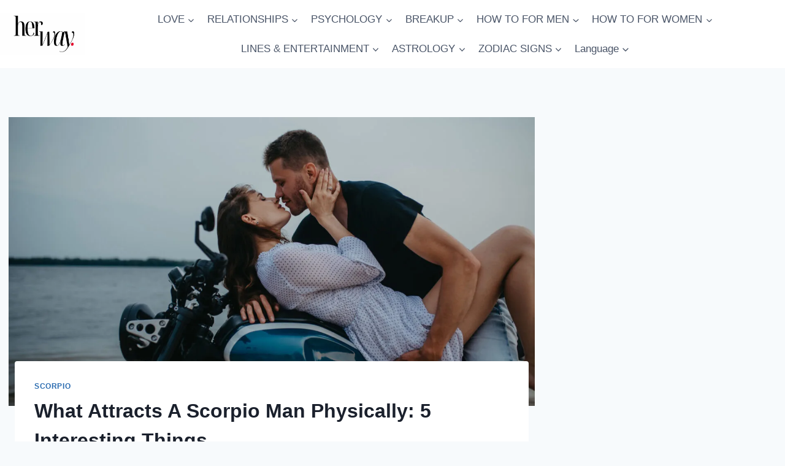

--- FILE ---
content_type: text/html; charset=UTF-8
request_url: https://herway.net/what-attracts-a-scorpio-man-physically/
body_size: 29383
content:
<!doctype html>
<html lang="en-US" prefix="og: https://ogp.me/ns#" class="no-js" itemtype="https://schema.org/Blog" itemscope>
<head>
	<meta charset="UTF-8">
	<meta name="viewport" content="width=device-width, initial-scale=1, minimum-scale=1">
		<style>img:is([sizes="auto" i], [sizes^="auto," i]) { contain-intrinsic-size: 3000px 1500px }</style>
	<!-- Hubbub v.1.36.0 https://morehubbub.com/ -->
<meta property="og:locale" content="en_US" />
<meta property="og:type" content="article" />
<meta property="og:title" content="What Attracts A Scorpio Man Physically: 5 Interesting Things" />
<meta property="og:description" content="Every woman knows (well, I hope she does) that every man is different. What attracts a Gemini man may not attract a Libra man. What attracts a Scorpio man physically may not attract an Aries" />
<meta property="og:url" content="https://herway.net/what-attracts-a-scorpio-man-physically/" />
<meta property="og:site_name" content="Her Way" />
<meta property="og:updated_time" content="2022-11-03T11:11:23+00:00" />
<meta property="article:published_time" content="2022-10-26T19:51:58+00:00" />
<meta property="article:modified_time" content="2022-11-03T11:11:23+00:00" />
<meta name="twitter:card" content="summary_large_image" />
<meta name="twitter:title" content="What Attracts A Scorpio Man Physically: 5 Interesting Things" />
<meta name="twitter:description" content="Every woman knows (well, I hope she does) that every man is different. What attracts a Gemini man may not attract a Libra man. What attracts a Scorpio man physically may not attract an Aries" />
<meta class="flipboard-article" content="Every woman knows (well, I hope she does) that every man is different. What attracts a Gemini man may not attract a Libra man. What attracts a Scorpio man physically may not attract an Aries" />
<meta property="og:image" content="https://herway.net/wp-content/uploads/2022/10/What-Attracts-A-Scorpio-Man-Physically-5-Interesting-Things.jpg" />
<meta name="twitter:image" content="https://herway.net/wp-content/uploads/2022/10/What-Attracts-A-Scorpio-Man-Physically-5-Interesting-Things.jpg" />
<meta property="og:image:width" content="1600" />
<meta property="og:image:height" content="1068" />
<!-- Hubbub v.1.36.0 https://morehubbub.com/ -->

<!-- Search Engine Optimization by Rank Math PRO - https://rankmath.com/ -->
<title>What Attracts A Scorpio Man Physically: 5 Interesting Things</title>
<meta name="description" content="Every woman knows (well, I hope she does) that every man is different. What attracts a Gemini man may not attract a Libra man. What attracts a Scorpio man"/>
<meta name="robots" content="follow, index, max-snippet:-1, max-video-preview:-1, max-image-preview:large"/>
<link rel="canonical" href="https://herway.net/what-attracts-a-scorpio-man-physically/" />
<meta property="og:locale" content="en_US" />
<meta property="og:type" content="article" />
<meta property="og:title" content="What Attracts A Scorpio Man Physically: 5 Interesting Things" />
<meta property="og:description" content="Every woman knows (well, I hope she does) that every man is different. What attracts a Gemini man may not attract a Libra man. What attracts a Scorpio man" />
<meta property="og:url" content="https://herway.net/what-attracts-a-scorpio-man-physically/" />
<meta property="og:site_name" content="Her Way" />
<meta property="article:publisher" content="https://www.facebook.com/HerWayDS/" />
<meta property="article:section" content="scorpio" />
<meta property="og:updated_time" content="2022-11-03T11:11:23+02:00" />
<meta property="og:image" content="https://herway.net/wp-content/uploads/2022/10/What-Attracts-A-Scorpio-Man-Physically-5-Interesting-Things.jpg" />
<meta property="og:image:secure_url" content="https://herway.net/wp-content/uploads/2022/10/What-Attracts-A-Scorpio-Man-Physically-5-Interesting-Things.jpg" />
<meta property="og:image:width" content="1600" />
<meta property="og:image:height" content="1068" />
<meta property="og:image:alt" content="couple kitting on bike" />
<meta property="og:image:type" content="image/jpeg" />
<meta property="article:published_time" content="2022-10-26T19:51:58+02:00" />
<meta property="article:modified_time" content="2022-11-03T11:11:23+02:00" />
<meta name="twitter:card" content="summary_large_image" />
<meta name="twitter:title" content="What Attracts A Scorpio Man Physically: 5 Interesting Things" />
<meta name="twitter:description" content="Every woman knows (well, I hope she does) that every man is different. What attracts a Gemini man may not attract a Libra man. What attracts a Scorpio man" />
<meta name="twitter:image" content="https://herway.net/wp-content/uploads/2022/10/What-Attracts-A-Scorpio-Man-Physically-5-Interesting-Things.jpg" />
<script type="application/ld+json" class="rank-math-schema-pro">{"@context":"https://schema.org","@graph":[{"@type":["Person","Organization"],"@id":"https://herway.net/#person","name":"Her Way","sameAs":["https://www.facebook.com/HerWayDS/","https://www.pinterest.com/herway0582"],"logo":{"@type":"ImageObject","@id":"https://herway.net/#logo","url":"https://herway.net/wp-content/uploads/2023/11/herwayy.png","contentUrl":"https://herway.net/wp-content/uploads/2023/11/herwayy.png","caption":"Her Way","inLanguage":"en-US","width":"857","height":"857"},"image":{"@type":"ImageObject","@id":"https://herway.net/#logo","url":"https://herway.net/wp-content/uploads/2023/11/herwayy.png","contentUrl":"https://herway.net/wp-content/uploads/2023/11/herwayy.png","caption":"Her Way","inLanguage":"en-US","width":"857","height":"857"}},{"@type":"WebSite","@id":"https://herway.net/#website","url":"https://herway.net","name":"Her Way","publisher":{"@id":"https://herway.net/#person"},"inLanguage":"en-US"},{"@type":"ImageObject","@id":"https://herway.net/wp-content/uploads/2022/10/What-Attracts-A-Scorpio-Man-Physically-5-Interesting-Things.jpg","url":"https://herway.net/wp-content/uploads/2022/10/What-Attracts-A-Scorpio-Man-Physically-5-Interesting-Things.jpg","width":"1600","height":"1068","caption":"couple kitting on bike","inLanguage":"en-US"},{"@type":"BreadcrumbList","@id":"https://herway.net/what-attracts-a-scorpio-man-physically/#breadcrumb","itemListElement":[{"@type":"ListItem","position":"1","item":{"@id":"https://herway.net","name":"Home"}},{"@type":"ListItem","position":"2","item":{"@id":"https://herway.net/zodiac-signs/scorpio/","name":"scorpio"}},{"@type":"ListItem","position":"3","item":{"@id":"https://herway.net/what-attracts-a-scorpio-man-physically/","name":"What Attracts A Scorpio Man Physically: 5 Interesting Things"}}]},{"@type":"WebPage","@id":"https://herway.net/what-attracts-a-scorpio-man-physically/#webpage","url":"https://herway.net/what-attracts-a-scorpio-man-physically/","name":"What Attracts A Scorpio Man Physically: 5 Interesting Things","datePublished":"2022-10-26T19:51:58+02:00","dateModified":"2022-11-03T11:11:23+02:00","isPartOf":{"@id":"https://herway.net/#website"},"primaryImageOfPage":{"@id":"https://herway.net/wp-content/uploads/2022/10/What-Attracts-A-Scorpio-Man-Physically-5-Interesting-Things.jpg"},"inLanguage":"en-US","breadcrumb":{"@id":"https://herway.net/what-attracts-a-scorpio-man-physically/#breadcrumb"}},{"@type":"Person","@id":"https://herway.net/author/lorena/","name":"Lorena Thomas","description":"Lorena began her journey as a self-taught astrologer but decided to certify that knowledge later on, so she started to study the subject in the fall of 2002. Not only is she an astrologer but she also likes to dig into the world of spirituality a bit deeper than others. She takes her knowledge of the spiritual world and she transfers it on to anyone who reaches out to her. If you ask her, there is so much more to us than meets the eye; humans are cosmic beings who already have their paths mapped out and Lorena is there to read their map and give them directions to follow. She is interested in all aspects of astrology but her heart is set on love horoscopes, that\u2019s why she found her place at Her Way. She wants to remind people that it\u2019s not all in their hands, sometimes they just need to listen to their soul and trust in the stars.","url":"https://herway.net/author/lorena/","image":{"@type":"ImageObject","@id":"https://secure.gravatar.com/avatar/7bffcc210cdcd4b932a1584af400944cdc3e7d38a6eed5ac09e78fe601879df0?s=96&amp;r=g","url":"https://secure.gravatar.com/avatar/7bffcc210cdcd4b932a1584af400944cdc3e7d38a6eed5ac09e78fe601879df0?s=96&amp;r=g","caption":"Lorena Thomas","inLanguage":"en-US"}},{"@type":"Article","headline":"What Attracts A Scorpio Man Physically: 5 Interesting Things","datePublished":"2022-10-26T19:51:58+02:00","dateModified":"2022-11-03T11:11:23+02:00","articleSection":"scorpio","author":{"@id":"https://herway.net/author/lorena/","name":"Lorena Thomas"},"publisher":{"@id":"https://herway.net/#person"},"description":"Every woman knows (well, I hope she does) that every man is different. What attracts a Gemini man may not attract a Libra man. What attracts a Scorpio man","name":"What Attracts A Scorpio Man Physically: 5 Interesting Things","@id":"https://herway.net/what-attracts-a-scorpio-man-physically/#richSnippet","isPartOf":{"@id":"https://herway.net/what-attracts-a-scorpio-man-physically/#webpage"},"image":{"@id":"https://herway.net/wp-content/uploads/2022/10/What-Attracts-A-Scorpio-Man-Physically-5-Interesting-Things.jpg"},"inLanguage":"en-US","mainEntityOfPage":{"@id":"https://herway.net/what-attracts-a-scorpio-man-physically/#webpage"}}]}</script>
<!-- /Rank Math WordPress SEO plugin -->

<link rel='dns-prefetch' href='//scripts.mediavine.com' />
<link rel="alternate" type="application/rss+xml" title="Her Way &raquo; Feed" href="https://herway.net/feed/" />
<link rel="alternate" type="application/rss+xml" title="Her Way &raquo; Comments Feed" href="https://herway.net/comments/feed/" />
			<script>document.documentElement.classList.remove( 'no-js' );</script>
			<script>
window._wpemojiSettings = {"baseUrl":"https:\/\/s.w.org\/images\/core\/emoji\/16.0.1\/72x72\/","ext":".png","svgUrl":"https:\/\/s.w.org\/images\/core\/emoji\/16.0.1\/svg\/","svgExt":".svg","source":{"concatemoji":"https:\/\/herway.net\/wp-includes\/js\/wp-emoji-release.min.js?ver=6.8.3"}};
/*! This file is auto-generated */
!function(s,n){var o,i,e;function c(e){try{var t={supportTests:e,timestamp:(new Date).valueOf()};sessionStorage.setItem(o,JSON.stringify(t))}catch(e){}}function p(e,t,n){e.clearRect(0,0,e.canvas.width,e.canvas.height),e.fillText(t,0,0);var t=new Uint32Array(e.getImageData(0,0,e.canvas.width,e.canvas.height).data),a=(e.clearRect(0,0,e.canvas.width,e.canvas.height),e.fillText(n,0,0),new Uint32Array(e.getImageData(0,0,e.canvas.width,e.canvas.height).data));return t.every(function(e,t){return e===a[t]})}function u(e,t){e.clearRect(0,0,e.canvas.width,e.canvas.height),e.fillText(t,0,0);for(var n=e.getImageData(16,16,1,1),a=0;a<n.data.length;a++)if(0!==n.data[a])return!1;return!0}function f(e,t,n,a){switch(t){case"flag":return n(e,"\ud83c\udff3\ufe0f\u200d\u26a7\ufe0f","\ud83c\udff3\ufe0f\u200b\u26a7\ufe0f")?!1:!n(e,"\ud83c\udde8\ud83c\uddf6","\ud83c\udde8\u200b\ud83c\uddf6")&&!n(e,"\ud83c\udff4\udb40\udc67\udb40\udc62\udb40\udc65\udb40\udc6e\udb40\udc67\udb40\udc7f","\ud83c\udff4\u200b\udb40\udc67\u200b\udb40\udc62\u200b\udb40\udc65\u200b\udb40\udc6e\u200b\udb40\udc67\u200b\udb40\udc7f");case"emoji":return!a(e,"\ud83e\udedf")}return!1}function g(e,t,n,a){var r="undefined"!=typeof WorkerGlobalScope&&self instanceof WorkerGlobalScope?new OffscreenCanvas(300,150):s.createElement("canvas"),o=r.getContext("2d",{willReadFrequently:!0}),i=(o.textBaseline="top",o.font="600 32px Arial",{});return e.forEach(function(e){i[e]=t(o,e,n,a)}),i}function t(e){var t=s.createElement("script");t.src=e,t.defer=!0,s.head.appendChild(t)}"undefined"!=typeof Promise&&(o="wpEmojiSettingsSupports",i=["flag","emoji"],n.supports={everything:!0,everythingExceptFlag:!0},e=new Promise(function(e){s.addEventListener("DOMContentLoaded",e,{once:!0})}),new Promise(function(t){var n=function(){try{var e=JSON.parse(sessionStorage.getItem(o));if("object"==typeof e&&"number"==typeof e.timestamp&&(new Date).valueOf()<e.timestamp+604800&&"object"==typeof e.supportTests)return e.supportTests}catch(e){}return null}();if(!n){if("undefined"!=typeof Worker&&"undefined"!=typeof OffscreenCanvas&&"undefined"!=typeof URL&&URL.createObjectURL&&"undefined"!=typeof Blob)try{var e="postMessage("+g.toString()+"("+[JSON.stringify(i),f.toString(),p.toString(),u.toString()].join(",")+"));",a=new Blob([e],{type:"text/javascript"}),r=new Worker(URL.createObjectURL(a),{name:"wpTestEmojiSupports"});return void(r.onmessage=function(e){c(n=e.data),r.terminate(),t(n)})}catch(e){}c(n=g(i,f,p,u))}t(n)}).then(function(e){for(var t in e)n.supports[t]=e[t],n.supports.everything=n.supports.everything&&n.supports[t],"flag"!==t&&(n.supports.everythingExceptFlag=n.supports.everythingExceptFlag&&n.supports[t]);n.supports.everythingExceptFlag=n.supports.everythingExceptFlag&&!n.supports.flag,n.DOMReady=!1,n.readyCallback=function(){n.DOMReady=!0}}).then(function(){return e}).then(function(){var e;n.supports.everything||(n.readyCallback(),(e=n.source||{}).concatemoji?t(e.concatemoji):e.wpemoji&&e.twemoji&&(t(e.twemoji),t(e.wpemoji)))}))}((window,document),window._wpemojiSettings);
</script>
<style id='wp-emoji-styles-inline-css'>

	img.wp-smiley, img.emoji {
		display: inline !important;
		border: none !important;
		box-shadow: none !important;
		height: 1em !important;
		width: 1em !important;
		margin: 0 0.07em !important;
		vertical-align: -0.1em !important;
		background: none !important;
		padding: 0 !important;
	}
</style>
<link rel='stylesheet' id='wp-block-library-css' href='https://herway.net/wp-includes/css/dist/block-library/style.min.css?ver=6.8.3' media='all' />
<style id='classic-theme-styles-inline-css'>
/*! This file is auto-generated */
.wp-block-button__link{color:#fff;background-color:#32373c;border-radius:9999px;box-shadow:none;text-decoration:none;padding:calc(.667em + 2px) calc(1.333em + 2px);font-size:1.125em}.wp-block-file__button{background:#32373c;color:#fff;text-decoration:none}
</style>
<style id='global-styles-inline-css'>
:root{--wp--preset--aspect-ratio--square: 1;--wp--preset--aspect-ratio--4-3: 4/3;--wp--preset--aspect-ratio--3-4: 3/4;--wp--preset--aspect-ratio--3-2: 3/2;--wp--preset--aspect-ratio--2-3: 2/3;--wp--preset--aspect-ratio--16-9: 16/9;--wp--preset--aspect-ratio--9-16: 9/16;--wp--preset--color--black: #000000;--wp--preset--color--cyan-bluish-gray: #abb8c3;--wp--preset--color--white: #ffffff;--wp--preset--color--pale-pink: #f78da7;--wp--preset--color--vivid-red: #cf2e2e;--wp--preset--color--luminous-vivid-orange: #ff6900;--wp--preset--color--luminous-vivid-amber: #fcb900;--wp--preset--color--light-green-cyan: #7bdcb5;--wp--preset--color--vivid-green-cyan: #00d084;--wp--preset--color--pale-cyan-blue: #8ed1fc;--wp--preset--color--vivid-cyan-blue: #0693e3;--wp--preset--color--vivid-purple: #9b51e0;--wp--preset--color--theme-palette-1: var(--global-palette1);--wp--preset--color--theme-palette-2: var(--global-palette2);--wp--preset--color--theme-palette-3: var(--global-palette3);--wp--preset--color--theme-palette-4: var(--global-palette4);--wp--preset--color--theme-palette-5: var(--global-palette5);--wp--preset--color--theme-palette-6: var(--global-palette6);--wp--preset--color--theme-palette-7: var(--global-palette7);--wp--preset--color--theme-palette-8: var(--global-palette8);--wp--preset--color--theme-palette-9: var(--global-palette9);--wp--preset--gradient--vivid-cyan-blue-to-vivid-purple: linear-gradient(135deg,rgba(6,147,227,1) 0%,rgb(155,81,224) 100%);--wp--preset--gradient--light-green-cyan-to-vivid-green-cyan: linear-gradient(135deg,rgb(122,220,180) 0%,rgb(0,208,130) 100%);--wp--preset--gradient--luminous-vivid-amber-to-luminous-vivid-orange: linear-gradient(135deg,rgba(252,185,0,1) 0%,rgba(255,105,0,1) 100%);--wp--preset--gradient--luminous-vivid-orange-to-vivid-red: linear-gradient(135deg,rgba(255,105,0,1) 0%,rgb(207,46,46) 100%);--wp--preset--gradient--very-light-gray-to-cyan-bluish-gray: linear-gradient(135deg,rgb(238,238,238) 0%,rgb(169,184,195) 100%);--wp--preset--gradient--cool-to-warm-spectrum: linear-gradient(135deg,rgb(74,234,220) 0%,rgb(151,120,209) 20%,rgb(207,42,186) 40%,rgb(238,44,130) 60%,rgb(251,105,98) 80%,rgb(254,248,76) 100%);--wp--preset--gradient--blush-light-purple: linear-gradient(135deg,rgb(255,206,236) 0%,rgb(152,150,240) 100%);--wp--preset--gradient--blush-bordeaux: linear-gradient(135deg,rgb(254,205,165) 0%,rgb(254,45,45) 50%,rgb(107,0,62) 100%);--wp--preset--gradient--luminous-dusk: linear-gradient(135deg,rgb(255,203,112) 0%,rgb(199,81,192) 50%,rgb(65,88,208) 100%);--wp--preset--gradient--pale-ocean: linear-gradient(135deg,rgb(255,245,203) 0%,rgb(182,227,212) 50%,rgb(51,167,181) 100%);--wp--preset--gradient--electric-grass: linear-gradient(135deg,rgb(202,248,128) 0%,rgb(113,206,126) 100%);--wp--preset--gradient--midnight: linear-gradient(135deg,rgb(2,3,129) 0%,rgb(40,116,252) 100%);--wp--preset--font-size--small: var(--global-font-size-small);--wp--preset--font-size--medium: var(--global-font-size-medium);--wp--preset--font-size--large: var(--global-font-size-large);--wp--preset--font-size--x-large: 42px;--wp--preset--font-size--larger: var(--global-font-size-larger);--wp--preset--font-size--xxlarge: var(--global-font-size-xxlarge);--wp--preset--spacing--20: 0.44rem;--wp--preset--spacing--30: 0.67rem;--wp--preset--spacing--40: 1rem;--wp--preset--spacing--50: 1.5rem;--wp--preset--spacing--60: 2.25rem;--wp--preset--spacing--70: 3.38rem;--wp--preset--spacing--80: 5.06rem;--wp--preset--shadow--natural: 6px 6px 9px rgba(0, 0, 0, 0.2);--wp--preset--shadow--deep: 12px 12px 50px rgba(0, 0, 0, 0.4);--wp--preset--shadow--sharp: 6px 6px 0px rgba(0, 0, 0, 0.2);--wp--preset--shadow--outlined: 6px 6px 0px -3px rgba(255, 255, 255, 1), 6px 6px rgba(0, 0, 0, 1);--wp--preset--shadow--crisp: 6px 6px 0px rgba(0, 0, 0, 1);}:where(.is-layout-flex){gap: 0.5em;}:where(.is-layout-grid){gap: 0.5em;}body .is-layout-flex{display: flex;}.is-layout-flex{flex-wrap: wrap;align-items: center;}.is-layout-flex > :is(*, div){margin: 0;}body .is-layout-grid{display: grid;}.is-layout-grid > :is(*, div){margin: 0;}:where(.wp-block-columns.is-layout-flex){gap: 2em;}:where(.wp-block-columns.is-layout-grid){gap: 2em;}:where(.wp-block-post-template.is-layout-flex){gap: 1.25em;}:where(.wp-block-post-template.is-layout-grid){gap: 1.25em;}.has-black-color{color: var(--wp--preset--color--black) !important;}.has-cyan-bluish-gray-color{color: var(--wp--preset--color--cyan-bluish-gray) !important;}.has-white-color{color: var(--wp--preset--color--white) !important;}.has-pale-pink-color{color: var(--wp--preset--color--pale-pink) !important;}.has-vivid-red-color{color: var(--wp--preset--color--vivid-red) !important;}.has-luminous-vivid-orange-color{color: var(--wp--preset--color--luminous-vivid-orange) !important;}.has-luminous-vivid-amber-color{color: var(--wp--preset--color--luminous-vivid-amber) !important;}.has-light-green-cyan-color{color: var(--wp--preset--color--light-green-cyan) !important;}.has-vivid-green-cyan-color{color: var(--wp--preset--color--vivid-green-cyan) !important;}.has-pale-cyan-blue-color{color: var(--wp--preset--color--pale-cyan-blue) !important;}.has-vivid-cyan-blue-color{color: var(--wp--preset--color--vivid-cyan-blue) !important;}.has-vivid-purple-color{color: var(--wp--preset--color--vivid-purple) !important;}.has-black-background-color{background-color: var(--wp--preset--color--black) !important;}.has-cyan-bluish-gray-background-color{background-color: var(--wp--preset--color--cyan-bluish-gray) !important;}.has-white-background-color{background-color: var(--wp--preset--color--white) !important;}.has-pale-pink-background-color{background-color: var(--wp--preset--color--pale-pink) !important;}.has-vivid-red-background-color{background-color: var(--wp--preset--color--vivid-red) !important;}.has-luminous-vivid-orange-background-color{background-color: var(--wp--preset--color--luminous-vivid-orange) !important;}.has-luminous-vivid-amber-background-color{background-color: var(--wp--preset--color--luminous-vivid-amber) !important;}.has-light-green-cyan-background-color{background-color: var(--wp--preset--color--light-green-cyan) !important;}.has-vivid-green-cyan-background-color{background-color: var(--wp--preset--color--vivid-green-cyan) !important;}.has-pale-cyan-blue-background-color{background-color: var(--wp--preset--color--pale-cyan-blue) !important;}.has-vivid-cyan-blue-background-color{background-color: var(--wp--preset--color--vivid-cyan-blue) !important;}.has-vivid-purple-background-color{background-color: var(--wp--preset--color--vivid-purple) !important;}.has-black-border-color{border-color: var(--wp--preset--color--black) !important;}.has-cyan-bluish-gray-border-color{border-color: var(--wp--preset--color--cyan-bluish-gray) !important;}.has-white-border-color{border-color: var(--wp--preset--color--white) !important;}.has-pale-pink-border-color{border-color: var(--wp--preset--color--pale-pink) !important;}.has-vivid-red-border-color{border-color: var(--wp--preset--color--vivid-red) !important;}.has-luminous-vivid-orange-border-color{border-color: var(--wp--preset--color--luminous-vivid-orange) !important;}.has-luminous-vivid-amber-border-color{border-color: var(--wp--preset--color--luminous-vivid-amber) !important;}.has-light-green-cyan-border-color{border-color: var(--wp--preset--color--light-green-cyan) !important;}.has-vivid-green-cyan-border-color{border-color: var(--wp--preset--color--vivid-green-cyan) !important;}.has-pale-cyan-blue-border-color{border-color: var(--wp--preset--color--pale-cyan-blue) !important;}.has-vivid-cyan-blue-border-color{border-color: var(--wp--preset--color--vivid-cyan-blue) !important;}.has-vivid-purple-border-color{border-color: var(--wp--preset--color--vivid-purple) !important;}.has-vivid-cyan-blue-to-vivid-purple-gradient-background{background: var(--wp--preset--gradient--vivid-cyan-blue-to-vivid-purple) !important;}.has-light-green-cyan-to-vivid-green-cyan-gradient-background{background: var(--wp--preset--gradient--light-green-cyan-to-vivid-green-cyan) !important;}.has-luminous-vivid-amber-to-luminous-vivid-orange-gradient-background{background: var(--wp--preset--gradient--luminous-vivid-amber-to-luminous-vivid-orange) !important;}.has-luminous-vivid-orange-to-vivid-red-gradient-background{background: var(--wp--preset--gradient--luminous-vivid-orange-to-vivid-red) !important;}.has-very-light-gray-to-cyan-bluish-gray-gradient-background{background: var(--wp--preset--gradient--very-light-gray-to-cyan-bluish-gray) !important;}.has-cool-to-warm-spectrum-gradient-background{background: var(--wp--preset--gradient--cool-to-warm-spectrum) !important;}.has-blush-light-purple-gradient-background{background: var(--wp--preset--gradient--blush-light-purple) !important;}.has-blush-bordeaux-gradient-background{background: var(--wp--preset--gradient--blush-bordeaux) !important;}.has-luminous-dusk-gradient-background{background: var(--wp--preset--gradient--luminous-dusk) !important;}.has-pale-ocean-gradient-background{background: var(--wp--preset--gradient--pale-ocean) !important;}.has-electric-grass-gradient-background{background: var(--wp--preset--gradient--electric-grass) !important;}.has-midnight-gradient-background{background: var(--wp--preset--gradient--midnight) !important;}.has-small-font-size{font-size: var(--wp--preset--font-size--small) !important;}.has-medium-font-size{font-size: var(--wp--preset--font-size--medium) !important;}.has-large-font-size{font-size: var(--wp--preset--font-size--large) !important;}.has-x-large-font-size{font-size: var(--wp--preset--font-size--x-large) !important;}
:where(.wp-block-post-template.is-layout-flex){gap: 1.25em;}:where(.wp-block-post-template.is-layout-grid){gap: 1.25em;}
:where(.wp-block-columns.is-layout-flex){gap: 2em;}:where(.wp-block-columns.is-layout-grid){gap: 2em;}
:root :where(.wp-block-pullquote){font-size: 1.5em;line-height: 1.6;}
</style>
<link rel='stylesheet' id='trp-language-switcher-style-css' href='https://herway.net/wp-content/plugins/translatepress-multilingual/assets/css/trp-language-switcher.css?ver=3.0' media='all' />
<link rel='stylesheet' id='kadence-global-css' href='https://herway.net/wp-content/themes/kadence/assets/css/global.min.css?ver=1.3.6' media='all' />
<style id='kadence-global-inline-css'>
/* Kadence Base CSS */
:root{--global-palette1:#2B6CB0;--global-palette2:#215387;--global-palette3:#1A202C;--global-palette4:#2D3748;--global-palette5:#4A5568;--global-palette6:#718096;--global-palette7:#EDF2F7;--global-palette8:#F7FAFC;--global-palette9:#ffffff;--global-palette9rgb:255, 255, 255;--global-palette-highlight:var(--global-palette1);--global-palette-highlight-alt:var(--global-palette2);--global-palette-highlight-alt2:var(--global-palette9);--global-palette-btn-bg:var(--global-palette1);--global-palette-btn-bg-hover:var(--global-palette2);--global-palette-btn:var(--global-palette9);--global-palette-btn-hover:var(--global-palette9);--global-body-font-family:-apple-system,BlinkMacSystemFont,"Segoe UI",Roboto,Oxygen-Sans,Ubuntu,Cantarell,"Helvetica Neue",sans-serif, "Apple Color Emoji", "Segoe UI Emoji", "Segoe UI Symbol";--global-heading-font-family:inherit;--global-primary-nav-font-family:inherit;--global-fallback-font:sans-serif;--global-display-fallback-font:sans-serif;--global-content-width:1290px;--global-content-wide-width:calc(1290px + 230px);--global-content-narrow-width:842px;--global-content-edge-padding:1.5rem;--global-content-boxed-padding:2rem;--global-calc-content-width:calc(1290px - var(--global-content-edge-padding) - var(--global-content-edge-padding) );--wp--style--global--content-size:var(--global-calc-content-width);}.wp-site-blocks{--global-vw:calc( 100vw - ( 0.5 * var(--scrollbar-offset)));}body{background:var(--global-palette8);}body, input, select, optgroup, textarea{font-weight:400;font-size:17px;line-height:1.6;font-family:var(--global-body-font-family);color:var(--global-palette4);}.content-bg, body.content-style-unboxed .site{background:var(--global-palette9);}h1,h2,h3,h4,h5,h6{font-family:var(--global-heading-font-family);}h1{font-weight:700;font-size:32px;line-height:1.5;color:var(--global-palette3);}h2{font-weight:700;font-size:28px;line-height:1.5;color:var(--global-palette3);}h3{font-weight:700;font-size:24px;line-height:1.5;color:var(--global-palette3);}h4{font-weight:700;font-size:22px;line-height:1.5;color:var(--global-palette4);}h5{font-weight:700;font-size:20px;line-height:1.5;color:var(--global-palette4);}h6{font-weight:700;font-size:18px;line-height:1.5;color:var(--global-palette5);}.entry-hero .kadence-breadcrumbs{max-width:1290px;}.site-container, .site-header-row-layout-contained, .site-footer-row-layout-contained, .entry-hero-layout-contained, .comments-area, .alignfull > .wp-block-cover__inner-container, .alignwide > .wp-block-cover__inner-container{max-width:var(--global-content-width);}.content-width-narrow .content-container.site-container, .content-width-narrow .hero-container.site-container{max-width:var(--global-content-narrow-width);}@media all and (min-width: 1520px){.wp-site-blocks .content-container  .alignwide{margin-left:-115px;margin-right:-115px;width:unset;max-width:unset;}}@media all and (min-width: 1102px){.content-width-narrow .wp-site-blocks .content-container .alignwide{margin-left:-130px;margin-right:-130px;width:unset;max-width:unset;}}.content-style-boxed .wp-site-blocks .entry-content .alignwide{margin-left:calc( -1 * var( --global-content-boxed-padding ) );margin-right:calc( -1 * var( --global-content-boxed-padding ) );}.content-area{margin-top:5rem;margin-bottom:5rem;}@media all and (max-width: 1024px){.content-area{margin-top:3rem;margin-bottom:3rem;}}@media all and (max-width: 767px){.content-area{margin-top:2rem;margin-bottom:2rem;}}@media all and (max-width: 1024px){:root{--global-content-boxed-padding:2rem;}}@media all and (max-width: 767px){:root{--global-content-boxed-padding:1.5rem;}}.entry-content-wrap{padding:2rem;}@media all and (max-width: 1024px){.entry-content-wrap{padding:2rem;}}@media all and (max-width: 767px){.entry-content-wrap{padding:1.5rem;}}.entry.single-entry{box-shadow:0px 15px 15px -10px rgba(0,0,0,0.05);}.entry.loop-entry{box-shadow:0px 15px 15px -10px rgba(0,0,0,0.05);}.loop-entry .entry-content-wrap{padding:2rem;}@media all and (max-width: 1024px){.loop-entry .entry-content-wrap{padding:2rem;}}@media all and (max-width: 767px){.loop-entry .entry-content-wrap{padding:1.5rem;}}.primary-sidebar.widget-area .widget{margin-bottom:1.5em;color:var(--global-palette4);}.primary-sidebar.widget-area .widget-title{font-weight:700;font-size:20px;line-height:1.5;color:var(--global-palette3);}button, .button, .wp-block-button__link, input[type="button"], input[type="reset"], input[type="submit"], .fl-button, .elementor-button-wrapper .elementor-button, .wc-block-components-checkout-place-order-button, .wc-block-cart__submit{box-shadow:0px 0px 0px -7px rgba(0,0,0,0);}button:hover, button:focus, button:active, .button:hover, .button:focus, .button:active, .wp-block-button__link:hover, .wp-block-button__link:focus, .wp-block-button__link:active, input[type="button"]:hover, input[type="button"]:focus, input[type="button"]:active, input[type="reset"]:hover, input[type="reset"]:focus, input[type="reset"]:active, input[type="submit"]:hover, input[type="submit"]:focus, input[type="submit"]:active, .elementor-button-wrapper .elementor-button:hover, .elementor-button-wrapper .elementor-button:focus, .elementor-button-wrapper .elementor-button:active, .wc-block-cart__submit:hover{box-shadow:0px 15px 25px -7px rgba(0,0,0,0.1);}.kb-button.kb-btn-global-outline.kb-btn-global-inherit{padding-top:calc(px - 2px);padding-right:calc(px - 2px);padding-bottom:calc(px - 2px);padding-left:calc(px - 2px);}@media all and (min-width: 1025px){.transparent-header .entry-hero .entry-hero-container-inner{padding-top:111px;}}@media all and (max-width: 1024px){.mobile-transparent-header .entry-hero .entry-hero-container-inner{padding-top:111px;}}@media all and (max-width: 767px){.mobile-transparent-header .entry-hero .entry-hero-container-inner{padding-top:111px;}}.entry-hero.post-hero-section .entry-header{min-height:200px;}
/* Kadence Header CSS */
@media all and (max-width: 1024px){.mobile-transparent-header #masthead{position:absolute;left:0px;right:0px;z-index:100;}.kadence-scrollbar-fixer.mobile-transparent-header #masthead{right:var(--scrollbar-offset,0);}.mobile-transparent-header #masthead, .mobile-transparent-header .site-top-header-wrap .site-header-row-container-inner, .mobile-transparent-header .site-main-header-wrap .site-header-row-container-inner, .mobile-transparent-header .site-bottom-header-wrap .site-header-row-container-inner{background:transparent;}.site-header-row-tablet-layout-fullwidth, .site-header-row-tablet-layout-standard{padding:0px;}}@media all and (min-width: 1025px){.transparent-header #masthead{position:absolute;left:0px;right:0px;z-index:100;}.transparent-header.kadence-scrollbar-fixer #masthead{right:var(--scrollbar-offset,0);}.transparent-header #masthead, .transparent-header .site-top-header-wrap .site-header-row-container-inner, .transparent-header .site-main-header-wrap .site-header-row-container-inner, .transparent-header .site-bottom-header-wrap .site-header-row-container-inner{background:transparent;}}.site-branding a.brand img{max-width:139px;}.site-branding a.brand img.svg-logo-image{width:139px;}.site-branding{padding:0px 0px 0px 0px;}#masthead, #masthead .kadence-sticky-header.item-is-fixed:not(.item-at-start):not(.site-header-row-container):not(.site-main-header-wrap), #masthead .kadence-sticky-header.item-is-fixed:not(.item-at-start) > .site-header-row-container-inner{background:#ffffff;}.site-main-header-wrap .site-header-row-container-inner{background:var(--global-palette9);}.site-main-header-inner-wrap{min-height:111px;}.site-main-header-wrap .site-header-row-container-inner>.site-container{padding:0px 0px 0px 0px;}.header-navigation[class*="header-navigation-style-underline"] .header-menu-container.primary-menu-container>ul>li>a:after{width:calc( 100% - 1.2em);}.main-navigation .primary-menu-container > ul > li.menu-item > a{padding-left:calc(1.2em / 2);padding-right:calc(1.2em / 2);padding-top:0.6em;padding-bottom:0.6em;color:var(--global-palette5);}.main-navigation .primary-menu-container > ul > li.menu-item .dropdown-nav-special-toggle{right:calc(1.2em / 2);}.main-navigation .primary-menu-container > ul > li.menu-item > a:hover{color:var(--global-palette6);}.main-navigation .primary-menu-container > ul > li.menu-item.current-menu-item > a{color:var(--global-palette3);}.header-navigation .header-menu-container ul ul.sub-menu, .header-navigation .header-menu-container ul ul.submenu{background:var(--global-palette3);box-shadow:0px 2px 13px 0px rgba(0,0,0,0.1);}.header-navigation .header-menu-container ul ul li.menu-item, .header-menu-container ul.menu > li.kadence-menu-mega-enabled > ul > li.menu-item > a{border-bottom:1px solid rgba(255,255,255,0.1);}.header-navigation .header-menu-container ul ul li.menu-item > a{width:200px;padding-top:1em;padding-bottom:1em;color:var(--global-palette8);font-size:12px;}.header-navigation .header-menu-container ul ul li.menu-item > a:hover{color:var(--global-palette9);background:var(--global-palette4);}.header-navigation .header-menu-container ul ul li.menu-item.current-menu-item > a{color:var(--global-palette9);background:var(--global-palette4);}.mobile-toggle-open-container .menu-toggle-open, .mobile-toggle-open-container .menu-toggle-open:focus{color:var(--global-palette5);padding:0.4em 0.6em 0.4em 0.6em;font-size:14px;}.mobile-toggle-open-container .menu-toggle-open.menu-toggle-style-bordered{border:1px solid currentColor;}.mobile-toggle-open-container .menu-toggle-open .menu-toggle-icon{font-size:20px;}.mobile-toggle-open-container .menu-toggle-open:hover, .mobile-toggle-open-container .menu-toggle-open:focus-visible{color:var(--global-palette-highlight);}.mobile-navigation ul li{font-size:14px;}.mobile-navigation ul li a{padding-top:1em;padding-bottom:1em;}.mobile-navigation ul li > a, .mobile-navigation ul li.menu-item-has-children > .drawer-nav-drop-wrap{color:var(--global-palette8);}.mobile-navigation ul li.current-menu-item > a, .mobile-navigation ul li.current-menu-item.menu-item-has-children > .drawer-nav-drop-wrap{color:var(--global-palette-highlight);}.mobile-navigation ul li.menu-item-has-children .drawer-nav-drop-wrap, .mobile-navigation ul li:not(.menu-item-has-children) a{border-bottom:1px solid rgba(255,255,255,0.1);}.mobile-navigation:not(.drawer-navigation-parent-toggle-true) ul li.menu-item-has-children .drawer-nav-drop-wrap button{border-left:1px solid rgba(255,255,255,0.1);}#mobile-drawer .drawer-header .drawer-toggle{padding:0.6em 0.15em 0.6em 0.15em;font-size:24px;}
/* Kadence Footer CSS */
.site-bottom-footer-inner-wrap{padding-top:30px;padding-bottom:30px;grid-column-gap:30px;}.site-bottom-footer-inner-wrap .widget{margin-bottom:30px;}.site-bottom-footer-inner-wrap .site-footer-section:not(:last-child):after{right:calc(-30px / 2);}
/* Kadence Pro Header CSS */
.header-navigation-dropdown-direction-left ul ul.submenu, .header-navigation-dropdown-direction-left ul ul.sub-menu{right:0px;left:auto;}.rtl .header-navigation-dropdown-direction-right ul ul.submenu, .rtl .header-navigation-dropdown-direction-right ul ul.sub-menu{left:0px;right:auto;}.header-account-button .nav-drop-title-wrap > .kadence-svg-iconset, .header-account-button > .kadence-svg-iconset{font-size:1.2em;}.site-header-item .header-account-button .nav-drop-title-wrap, .site-header-item .header-account-wrap > .header-account-button{display:flex;align-items:center;}.header-account-style-icon_label .header-account-label{padding-left:5px;}.header-account-style-label_icon .header-account-label{padding-right:5px;}.site-header-item .header-account-wrap .header-account-button{text-decoration:none;box-shadow:none;color:inherit;background:transparent;padding:0.6em 0em 0.6em 0em;}.header-mobile-account-wrap .header-account-button .nav-drop-title-wrap > .kadence-svg-iconset, .header-mobile-account-wrap .header-account-button > .kadence-svg-iconset{font-size:1.2em;}.header-mobile-account-wrap .header-account-button .nav-drop-title-wrap, .header-mobile-account-wrap > .header-account-button{display:flex;align-items:center;}.header-mobile-account-wrap.header-account-style-icon_label .header-account-label{padding-left:5px;}.header-mobile-account-wrap.header-account-style-label_icon .header-account-label{padding-right:5px;}.header-mobile-account-wrap .header-account-button{text-decoration:none;box-shadow:none;color:inherit;background:transparent;padding:0.6em 0em 0.6em 0em;}#login-drawer .drawer-inner .drawer-content{display:flex;justify-content:center;align-items:center;position:absolute;top:0px;bottom:0px;left:0px;right:0px;padding:0px;}#loginform p label{display:block;}#login-drawer #loginform{width:100%;}#login-drawer #loginform input{width:100%;}#login-drawer #loginform input[type="checkbox"]{width:auto;}#login-drawer .drawer-inner .drawer-header{position:relative;z-index:100;}#login-drawer .drawer-content_inner.widget_login_form_inner{padding:2em;width:100%;max-width:350px;border-radius:.25rem;background:var(--global-palette9);color:var(--global-palette4);}#login-drawer .lost_password a{color:var(--global-palette6);}#login-drawer .lost_password, #login-drawer .register-field{text-align:center;}#login-drawer .widget_login_form_inner p{margin-top:1.2em;margin-bottom:0em;}#login-drawer .widget_login_form_inner p:first-child{margin-top:0em;}#login-drawer .widget_login_form_inner label{margin-bottom:0.5em;}#login-drawer hr.register-divider{margin:1.2em 0;border-width:1px;}#login-drawer .register-field{font-size:90%;}@media all and (min-width: 1025px){#login-drawer hr.register-divider.hide-desktop{display:none;}#login-drawer p.register-field.hide-desktop{display:none;}}@media all and (max-width: 1024px){#login-drawer hr.register-divider.hide-mobile{display:none;}#login-drawer p.register-field.hide-mobile{display:none;}}@media all and (max-width: 767px){#login-drawer hr.register-divider.hide-mobile{display:none;}#login-drawer p.register-field.hide-mobile{display:none;}}.tertiary-navigation .tertiary-menu-container > ul > li.menu-item > a{padding-left:calc(1.2em / 2);padding-right:calc(1.2em / 2);padding-top:0.6em;padding-bottom:0.6em;color:var(--global-palette5);}.tertiary-navigation .tertiary-menu-container > ul > li.menu-item > a:hover{color:var(--global-palette-highlight);}.tertiary-navigation .tertiary-menu-container > ul > li.menu-item.current-menu-item > a{color:var(--global-palette3);}.header-navigation[class*="header-navigation-style-underline"] .header-menu-container.tertiary-menu-container>ul>li>a:after{width:calc( 100% - 1.2em);}.quaternary-navigation .quaternary-menu-container > ul > li.menu-item > a{padding-left:calc(1.2em / 2);padding-right:calc(1.2em / 2);padding-top:0.6em;padding-bottom:0.6em;color:var(--global-palette5);}.quaternary-navigation .quaternary-menu-container > ul > li.menu-item > a:hover{color:var(--global-palette-highlight);}.quaternary-navigation .quaternary-menu-container > ul > li.menu-item.current-menu-item > a{color:var(--global-palette3);}.header-navigation[class*="header-navigation-style-underline"] .header-menu-container.quaternary-menu-container>ul>li>a:after{width:calc( 100% - 1.2em);}#main-header .header-divider{border-right:1px solid var(--global-palette6);height:50%;}#main-header .header-divider2{border-right:1px solid var(--global-palette6);height:50%;}#main-header .header-divider3{border-right:1px solid var(--global-palette6);height:50%;}#mobile-header .header-mobile-divider, #mobile-drawer .header-mobile-divider{border-right:1px solid var(--global-palette6);height:50%;}#mobile-drawer .header-mobile-divider{border-top:1px solid var(--global-palette6);width:50%;}#mobile-header .header-mobile-divider2{border-right:1px solid var(--global-palette6);height:50%;}#mobile-drawer .header-mobile-divider2{border-top:1px solid var(--global-palette6);width:50%;}.header-item-search-bar form ::-webkit-input-placeholder{color:currentColor;opacity:0.5;}.header-item-search-bar form ::placeholder{color:currentColor;opacity:0.5;}.header-search-bar form{max-width:100%;width:240px;}.header-mobile-search-bar form{max-width:calc(100vw - var(--global-sm-spacing) - var(--global-sm-spacing));width:240px;}.header-widget-lstyle-normal .header-widget-area-inner a:not(.button){text-decoration:underline;}.element-contact-inner-wrap{display:flex;flex-wrap:wrap;align-items:center;margin-top:-0.6em;margin-left:calc(-0.6em / 2);margin-right:calc(-0.6em / 2);}.element-contact-inner-wrap .header-contact-item{display:inline-flex;flex-wrap:wrap;align-items:center;margin-top:0.6em;margin-left:calc(0.6em / 2);margin-right:calc(0.6em / 2);}.element-contact-inner-wrap .header-contact-item .kadence-svg-iconset{font-size:1em;}.header-contact-item img{display:inline-block;}.header-contact-item .contact-label{margin-left:0.3em;}.rtl .header-contact-item .contact-label{margin-right:0.3em;margin-left:0px;}.header-mobile-contact-wrap .element-contact-inner-wrap{display:flex;flex-wrap:wrap;align-items:center;margin-top:-0.6em;margin-left:calc(-0.6em / 2);margin-right:calc(-0.6em / 2);}.header-mobile-contact-wrap .element-contact-inner-wrap .header-contact-item{display:inline-flex;flex-wrap:wrap;align-items:center;margin-top:0.6em;margin-left:calc(0.6em / 2);margin-right:calc(0.6em / 2);}.header-mobile-contact-wrap .element-contact-inner-wrap .header-contact-item .kadence-svg-iconset{font-size:1em;}#main-header .header-button2{border:2px none transparent;box-shadow:0px 0px 0px -7px rgba(0,0,0,0);}#main-header .header-button2:hover{box-shadow:0px 15px 25px -7px rgba(0,0,0,0.1);}.mobile-header-button2-wrap .mobile-header-button-inner-wrap .mobile-header-button2{border:2px none transparent;box-shadow:0px 0px 0px -7px rgba(0,0,0,0);}.mobile-header-button2-wrap .mobile-header-button-inner-wrap .mobile-header-button2:hover{box-shadow:0px 15px 25px -7px rgba(0,0,0,0.1);}#widget-drawer.popup-drawer-layout-fullwidth .drawer-content .header-widget2, #widget-drawer.popup-drawer-layout-sidepanel .drawer-inner{max-width:400px;}#widget-drawer.popup-drawer-layout-fullwidth .drawer-content .header-widget2{margin:0 auto;}.widget-toggle-open{display:flex;align-items:center;background:transparent;box-shadow:none;}.widget-toggle-open:hover, .widget-toggle-open:focus{border-color:currentColor;background:transparent;box-shadow:none;}.widget-toggle-open .widget-toggle-icon{display:flex;}.widget-toggle-open .widget-toggle-label{padding-right:5px;}.rtl .widget-toggle-open .widget-toggle-label{padding-left:5px;padding-right:0px;}.widget-toggle-open .widget-toggle-label:empty, .rtl .widget-toggle-open .widget-toggle-label:empty{padding-right:0px;padding-left:0px;}.widget-toggle-open-container .widget-toggle-open{color:var(--global-palette5);padding:0.4em 0.6em 0.4em 0.6em;font-size:14px;}.widget-toggle-open-container .widget-toggle-open.widget-toggle-style-bordered{border:1px solid currentColor;}.widget-toggle-open-container .widget-toggle-open .widget-toggle-icon{font-size:20px;}.widget-toggle-open-container .widget-toggle-open:hover, .widget-toggle-open-container .widget-toggle-open:focus{color:var(--global-palette-highlight);}#widget-drawer .header-widget-2style-normal a:not(.button){text-decoration:underline;}#widget-drawer .header-widget-2style-plain a:not(.button){text-decoration:none;}#widget-drawer .header-widget2 .widget-title{color:var(--global-palette9);}#widget-drawer .header-widget2{color:var(--global-palette8);}#widget-drawer .header-widget2 a:not(.button), #widget-drawer .header-widget2 .drawer-sub-toggle{color:var(--global-palette8);}#widget-drawer .header-widget2 a:not(.button):hover, #widget-drawer .header-widget2 .drawer-sub-toggle:hover{color:var(--global-palette9);}#mobile-secondary-site-navigation ul li{font-size:14px;}#mobile-secondary-site-navigation ul li a{padding-top:1em;padding-bottom:1em;}#mobile-secondary-site-navigation ul li > a, #mobile-secondary-site-navigation ul li.menu-item-has-children > .drawer-nav-drop-wrap{color:var(--global-palette8);}#mobile-secondary-site-navigation ul li.current-menu-item > a, #mobile-secondary-site-navigation ul li.current-menu-item.menu-item-has-children > .drawer-nav-drop-wrap{color:var(--global-palette-highlight);}#mobile-secondary-site-navigation ul li.menu-item-has-children .drawer-nav-drop-wrap, #mobile-secondary-site-navigation ul li:not(.menu-item-has-children) a{border-bottom:1px solid rgba(255,255,255,0.1);}#mobile-secondary-site-navigation:not(.drawer-navigation-parent-toggle-true) ul li.menu-item-has-children .drawer-nav-drop-wrap button{border-left:1px solid rgba(255,255,255,0.1);}
</style>
<link rel='stylesheet' id='kadence-header-css' href='https://herway.net/wp-content/themes/kadence/assets/css/header.min.css?ver=1.3.6' media='all' />
<link rel='stylesheet' id='kadence-content-css' href='https://herway.net/wp-content/themes/kadence/assets/css/content.min.css?ver=1.3.6' media='all' />
<link rel='stylesheet' id='kadence-sidebar-css' href='https://herway.net/wp-content/themes/kadence/assets/css/sidebar.min.css?ver=1.3.6' media='all' />
<link rel='stylesheet' id='kadence-related-posts-css' href='https://herway.net/wp-content/themes/kadence/assets/css/related-posts.min.css?ver=1.3.6' media='all' />
<link rel='stylesheet' id='kad-splide-css' href='https://herway.net/wp-content/themes/kadence/assets/css/kadence-splide.min.css?ver=1.3.6' media='all' />
<link rel='stylesheet' id='kadence-footer-css' href='https://herway.net/wp-content/themes/kadence/assets/css/footer.min.css?ver=1.3.6' media='all' />
<link rel='stylesheet' id='menu-addons-css' href='https://herway.net/wp-content/plugins/kadence-pro/dist/mega-menu/menu-addon.css?ver=1.1.15' media='all' />
<link rel='stylesheet' id='dpsp-frontend-style-pro-css' href='https://herway.net/wp-content/plugins/social-pug/assets/dist/style-frontend-pro.css?ver=1.36.0' media='all' />
<style id='dpsp-frontend-style-pro-inline-css'>

				@media screen and ( max-width : 720px ) {
					.dpsp-content-wrapper.dpsp-hide-on-mobile,
					.dpsp-share-text.dpsp-hide-on-mobile {
						display: none;
					}
					.dpsp-has-spacing .dpsp-networks-btns-wrapper li {
						margin:0 2% 10px 0;
					}
					.dpsp-network-btn.dpsp-has-label:not(.dpsp-has-count) {
						max-height: 40px;
						padding: 0;
						justify-content: center;
					}
					.dpsp-content-wrapper.dpsp-size-small .dpsp-network-btn.dpsp-has-label:not(.dpsp-has-count){
						max-height: 32px;
					}
					.dpsp-content-wrapper.dpsp-size-large .dpsp-network-btn.dpsp-has-label:not(.dpsp-has-count){
						max-height: 46px;
					}
				}
			
</style>
<link rel='stylesheet' id='tablepress-default-css' href='https://herway.net/wp-content/tablepress-combined.min.css?ver=26' media='all' />
<link rel='stylesheet' id='kadence-rankmath-css' href='https://herway.net/wp-content/themes/kadence/assets/css/rankmath.min.css?ver=1.3.6' media='all' />
<style id='kadence-blocks-global-variables-inline-css'>
:root {--global-kb-font-size-sm:clamp(0.8rem, 0.73rem + 0.217vw, 0.9rem);--global-kb-font-size-md:clamp(1.1rem, 0.995rem + 0.326vw, 1.25rem);--global-kb-font-size-lg:clamp(1.75rem, 1.576rem + 0.543vw, 2rem);--global-kb-font-size-xl:clamp(2.25rem, 1.728rem + 1.63vw, 3rem);--global-kb-font-size-xxl:clamp(2.5rem, 1.456rem + 3.26vw, 4rem);--global-kb-font-size-xxxl:clamp(2.75rem, 0.489rem + 7.065vw, 6rem);}
</style>
<script async="async" fetchpriority="high" data-noptimize="1" data-cfasync="false" src="https://scripts.mediavine.com/tags/her-way.js?ver=6.8.3" id="mv-script-wrapper-js"></script>
<link rel="https://api.w.org/" href="https://herway.net/wp-json/" /><link rel="alternate" title="JSON" type="application/json" href="https://herway.net/wp-json/wp/v2/posts/159150" /><link rel="EditURI" type="application/rsd+xml" title="RSD" href="https://herway.net/xmlrpc.php?rsd" />
<meta name="generator" content="WordPress 6.8.3" />
<link rel='shortlink' href='https://herway.net/?p=159150' />
<link rel="alternate" title="oEmbed (JSON)" type="application/json+oembed" href="https://herway.net/wp-json/oembed/1.0/embed?url=https%3A%2F%2Fherway.net%2Fwhat-attracts-a-scorpio-man-physically%2F" />
<link rel="alternate" title="oEmbed (XML)" type="text/xml+oembed" href="https://herway.net/wp-json/oembed/1.0/embed?url=https%3A%2F%2Fherway.net%2Fwhat-attracts-a-scorpio-man-physically%2F&#038;format=xml" />
<meta name="description" content="Every woman knows (well, I hope she does) that every man is different. What attracts a Gemini man may not attract a Libra man. What attracts a Scorpio man physically may not attract an Aries man. Do you see where I’m going with this? So, let’s say that you fall for a Scorpio man (or...">
<script defer data-domain="herway.net" src="https://plausible.io/js/script.js"></script>
<!-- Google tag (gtag.js) -->
<script async src="https://www.googletagmanager.com/gtag/js?id=G-D9DNT4E523"></script>
<script>
  window.dataLayer = window.dataLayer || [];
  function gtag(){dataLayer.push(arguments);}
  gtag('js', new Date());

  gtag('config', 'G-D9DNT4E523');
</script><link rel="alternate" hreflang="en-US" href="https://herway.net/what-attracts-a-scorpio-man-physically/"/>
<link rel="alternate" hreflang="it-IT" href="https://herway.net/it/cosa-attrae-fisicamente-un-uomo-dello-scorpione/"/>
<link rel="alternate" hreflang="es-ES" href="https://herway.net/es/que-atrae-fisicamente-a-un-hombre-de-escorpio/"/>
<link rel="alternate" hreflang="pt-PT" href="https://herway.net/pt/o-que-atrai-fisicamente-um-homem-de-escorpiao/"/>
<link rel="alternate" hreflang="en" href="https://herway.net/what-attracts-a-scorpio-man-physically/"/>
<link rel="alternate" hreflang="it" href="https://herway.net/it/cosa-attrae-fisicamente-un-uomo-dello-scorpione/"/>
<link rel="alternate" hreflang="es" href="https://herway.net/es/que-atrae-fisicamente-a-un-hombre-de-escorpio/"/>
<link rel="alternate" hreflang="pt" href="https://herway.net/pt/o-que-atrai-fisicamente-um-homem-de-escorpiao/"/>
<meta name="hubbub-info" description="Hubbub 1.36.0"></head>

<body class="wp-singular post-template-default single single-post postid-159150 single-format-standard wp-custom-logo wp-embed-responsive wp-theme-kadence translatepress-en_US footer-on-bottom hide-focus-outline link-style-standard has-sidebar content-title-style-normal content-width-normal content-style-boxed content-vertical-padding-show non-transparent-header mobile-non-transparent-header">
<div id="wrapper" class="site wp-site-blocks">
			<a class="skip-link screen-reader-text scroll-ignore" href="#main">Skip to content</a>
		<header id="masthead" class="site-header" role="banner" itemtype="https://schema.org/WPHeader" itemscope>
	<div id="main-header" class="site-header-wrap">
		<div class="site-header-inner-wrap">
			<div class="site-header-upper-wrap">
				<div class="site-header-upper-inner-wrap">
					<div class="site-main-header-wrap site-header-row-container site-header-focus-item site-header-row-layout-fullwidth" data-section="kadence_customizer_header_main">
	<div class="site-header-row-container-inner">
				<div class="site-container">
			<div class="site-main-header-inner-wrap site-header-row site-header-row-has-sides site-header-row-no-center">
									<div class="site-header-main-section-left site-header-section site-header-section-left">
						<div class="site-header-item site-header-focus-item" data-section="title_tagline">
	<div class="site-branding branding-layout-standard site-brand-logo-only"><a class="brand has-logo-image" href="https://herway.net/" rel="home"><img width="500" height="238" src="https://herway.net/wp-content/uploads/2025/10/cropped-Black-and-White-Minimalist-Elegant-Modern-Typography-Creative-Studio-Brand-Logo-1.png" class="custom-logo" alt="Her Way" decoding="async" fetchpriority="high" srcset="https://herway.net/wp-content/uploads/2025/10/cropped-Black-and-White-Minimalist-Elegant-Modern-Typography-Creative-Studio-Brand-Logo-1.png 500w, https://herway.net/wp-content/uploads/2025/10/cropped-Black-and-White-Minimalist-Elegant-Modern-Typography-Creative-Studio-Brand-Logo-1-300x143.png 300w, https://herway.net/wp-content/uploads/2025/10/cropped-Black-and-White-Minimalist-Elegant-Modern-Typography-Creative-Studio-Brand-Logo-1-18x9.png 18w" sizes="(max-width: 500px) 100vw, 500px" /></a></div></div><!-- data-section="title_tagline" -->
					</div>
																	<div class="site-header-main-section-right site-header-section site-header-section-right">
						<div class="site-header-item site-header-focus-item site-header-item-main-navigation header-navigation-layout-stretch-false header-navigation-layout-fill-stretch-false" data-section="kadence_customizer_primary_navigation">
		<nav id="site-navigation" class="main-navigation header-navigation hover-to-open nav--toggle-sub header-navigation-style-standard header-navigation-dropdown-animation-none" role="navigation" aria-label="Primary">
			<div class="primary-menu-container header-menu-container">
	<ul id="primary-menu" class="menu"><li id="menu-item-157277" class="menu-item menu-item-type-taxonomy menu-item-object-category menu-item-has-children menu-item-157277"><a href="https://herway.net/love/"><span class="nav-drop-title-wrap">LOVE<span class="dropdown-nav-toggle"><span class="kadence-svg-iconset svg-baseline"><svg aria-hidden="true" class="kadence-svg-icon kadence-arrow-down-svg" fill="currentColor" version="1.1" xmlns="http://www.w3.org/2000/svg" width="24" height="24" viewBox="0 0 24 24"><title>Expand</title><path d="M5.293 9.707l6 6c0.391 0.391 1.024 0.391 1.414 0l6-6c0.391-0.391 0.391-1.024 0-1.414s-1.024-0.391-1.414 0l-5.293 5.293-5.293-5.293c-0.391-0.391-1.024-0.391-1.414 0s-0.391 1.024 0 1.414z"></path>
				</svg></span></span></span></a>
<ul class="sub-menu">
	<li id="menu-item-131160" class="menu-item menu-item-type-taxonomy menu-item-object-category menu-item-131160"><a href="https://herway.net/love/love-talks/">love talks</a></li>
	<li id="menu-item-131161" class="menu-item menu-item-type-taxonomy menu-item-object-category menu-item-131161"><a href="https://herway.net/love/soulmate-love/">soulmate</a></li>
	<li id="menu-item-131162" class="menu-item menu-item-type-taxonomy menu-item-object-category menu-item-131162"><a href="https://herway.net/love/spirituality/">spirituality</a></li>
	<li id="menu-item-131163" class="menu-item menu-item-type-taxonomy menu-item-object-category menu-item-131163"><a href="https://herway.net/love/heartbreak/">heartbreak</a></li>
	<li id="menu-item-131164" class="menu-item menu-item-type-taxonomy menu-item-object-category menu-item-131164"><a href="https://herway.net/love/moving-on/">moving on</a></li>
	<li id="menu-item-131165" class="menu-item menu-item-type-taxonomy menu-item-object-category menu-item-131165"><a href="https://herway.net/love/stories-love/">stories</a></li>
</ul>
</li>
<li id="menu-item-157279" class="menu-item menu-item-type-taxonomy menu-item-object-category menu-item-has-children menu-item-157279"><a href="https://herway.net/relationships/"><span class="nav-drop-title-wrap">RELATIONSHIPS<span class="dropdown-nav-toggle"><span class="kadence-svg-iconset svg-baseline"><svg aria-hidden="true" class="kadence-svg-icon kadence-arrow-down-svg" fill="currentColor" version="1.1" xmlns="http://www.w3.org/2000/svg" width="24" height="24" viewBox="0 0 24 24"><title>Expand</title><path d="M5.293 9.707l6 6c0.391 0.391 1.024 0.391 1.414 0l6-6c0.391-0.391 0.391-1.024 0-1.414s-1.024-0.391-1.414 0l-5.293 5.293-5.293-5.293c-0.391-0.391-1.024-0.391-1.414 0s-0.391 1.024 0 1.414z"></path>
				</svg></span></span></span></a>
<ul class="sub-menu">
	<li id="menu-item-131167" class="menu-item menu-item-type-taxonomy menu-item-object-category menu-item-131167"><a href="https://herway.net/relationships/healthy-relationship/">healthy relationship</a></li>
	<li id="menu-item-131168" class="menu-item menu-item-type-taxonomy menu-item-object-category menu-item-131168"><a href="https://herway.net/relationships/relationship-advice/">relationship advice</a></li>
	<li id="menu-item-131169" class="menu-item menu-item-type-taxonomy menu-item-object-category menu-item-131169"><a href="https://herway.net/relationships/marriage/">marriage</a></li>
	<li id="menu-item-131170" class="menu-item menu-item-type-taxonomy menu-item-object-category menu-item-131170"><a href="https://herway.net/relationships/friends-and-family/">friends&amp;family</a></li>
	<li id="menu-item-131171" class="menu-item menu-item-type-taxonomy menu-item-object-category menu-item-131171"><a href="https://herway.net/relationships/toxic-relationship/">toxic relationship</a></li>
	<li id="menu-item-131172" class="menu-item menu-item-type-taxonomy menu-item-object-category menu-item-131172"><a href="https://herway.net/relationships/affair/">affair</a></li>
</ul>
</li>
<li id="menu-item-157280" class="menu-item menu-item-type-taxonomy menu-item-object-category menu-item-has-children menu-item-157280"><a href="https://herway.net/psychology/"><span class="nav-drop-title-wrap">PSYCHOLOGY<span class="dropdown-nav-toggle"><span class="kadence-svg-iconset svg-baseline"><svg aria-hidden="true" class="kadence-svg-icon kadence-arrow-down-svg" fill="currentColor" version="1.1" xmlns="http://www.w3.org/2000/svg" width="24" height="24" viewBox="0 0 24 24"><title>Expand</title><path d="M5.293 9.707l6 6c0.391 0.391 1.024 0.391 1.414 0l6-6c0.391-0.391 0.391-1.024 0-1.414s-1.024-0.391-1.414 0l-5.293 5.293-5.293-5.293c-0.391-0.391-1.024-0.391-1.414 0s-0.391 1.024 0 1.414z"></path>
				</svg></span></span></span></a>
<ul class="sub-menu">
	<li id="menu-item-131179" class="menu-item menu-item-type-taxonomy menu-item-object-category menu-item-131179"><a href="https://herway.net/psychology/abuse-and-trauma/">abuse &amp; trauma</a></li>
	<li id="menu-item-131180" class="menu-item menu-item-type-taxonomy menu-item-object-category menu-item-131180"><a href="https://herway.net/psychology/narcissism/">narcissism</a></li>
	<li id="menu-item-131181" class="menu-item menu-item-type-taxonomy menu-item-object-category menu-item-131181"><a href="https://herway.net/psychology/anxiety/">anxiety</a></li>
	<li id="menu-item-131182" class="menu-item menu-item-type-taxonomy menu-item-object-category menu-item-131182"><a href="https://herway.net/psychology/depression/">depression</a></li>
	<li id="menu-item-131183" class="menu-item menu-item-type-taxonomy menu-item-object-category menu-item-131183"><a href="https://herway.net/psychology/self-help/">self help</a></li>
	<li id="menu-item-131185" class="menu-item menu-item-type-taxonomy menu-item-object-category menu-item-131185"><a href="https://herway.net/psychology/life-hacks/">life hacks</a></li>
	<li id="menu-item-133850" class="menu-item menu-item-type-taxonomy menu-item-object-category menu-item-133850"><a href="https://herway.net/psychology/personality-types/">personality types</a></li>
</ul>
</li>
<li id="menu-item-157281" class="menu-item menu-item-type-taxonomy menu-item-object-category menu-item-has-children menu-item-157281"><a href="https://herway.net/breakup/"><span class="nav-drop-title-wrap">BREAKUP<span class="dropdown-nav-toggle"><span class="kadence-svg-iconset svg-baseline"><svg aria-hidden="true" class="kadence-svg-icon kadence-arrow-down-svg" fill="currentColor" version="1.1" xmlns="http://www.w3.org/2000/svg" width="24" height="24" viewBox="0 0 24 24"><title>Expand</title><path d="M5.293 9.707l6 6c0.391 0.391 1.024 0.391 1.414 0l6-6c0.391-0.391 0.391-1.024 0-1.414s-1.024-0.391-1.414 0l-5.293 5.293-5.293-5.293c-0.391-0.391-1.024-0.391-1.414 0s-0.391 1.024 0 1.414z"></path>
				</svg></span></span></span></a>
<ul class="sub-menu">
	<li id="menu-item-131174" class="menu-item menu-item-type-taxonomy menu-item-object-category menu-item-131174"><a href="https://herway.net/breakup/dealing-with-breakup/">dealing with breakup</a></li>
	<li id="menu-item-131175" class="menu-item menu-item-type-taxonomy menu-item-object-category menu-item-131175"><a href="https://herway.net/breakup/getting-him-back/">getting him back</a></li>
	<li id="menu-item-131176" class="menu-item menu-item-type-taxonomy menu-item-object-category menu-item-131176"><a href="https://herway.net/breakup/no-contact/">no contact</a></li>
	<li id="menu-item-131177" class="menu-item menu-item-type-taxonomy menu-item-object-category menu-item-131177"><a href="https://herway.net/breakup/getting-over-him/">getting over him</a></li>
</ul>
</li>
<li id="menu-item-157282" class="menu-item menu-item-type-taxonomy menu-item-object-category menu-item-has-children menu-item-157282"><a href="https://herway.net/how-to-for-men/"><span class="nav-drop-title-wrap">HOW TO FOR MEN<span class="dropdown-nav-toggle"><span class="kadence-svg-iconset svg-baseline"><svg aria-hidden="true" class="kadence-svg-icon kadence-arrow-down-svg" fill="currentColor" version="1.1" xmlns="http://www.w3.org/2000/svg" width="24" height="24" viewBox="0 0 24 24"><title>Expand</title><path d="M5.293 9.707l6 6c0.391 0.391 1.024 0.391 1.414 0l6-6c0.391-0.391 0.391-1.024 0-1.414s-1.024-0.391-1.414 0l-5.293 5.293-5.293-5.293c-0.391-0.391-1.024-0.391-1.414 0s-0.391 1.024 0 1.414z"></path>
				</svg></span></span></span></a>
<ul class="sub-menu">
	<li id="menu-item-131187" class="menu-item menu-item-type-taxonomy menu-item-object-category menu-item-131187"><a href="https://herway.net/how-to-for-men/understanding-women/">understanding women</a></li>
	<li id="menu-item-131188" class="menu-item menu-item-type-taxonomy menu-item-object-category menu-item-131188"><a href="https://herway.net/how-to-for-men/seducing-women/">seducing women</a></li>
	<li id="menu-item-131189" class="menu-item menu-item-type-taxonomy menu-item-object-category menu-item-131189"><a href="https://herway.net/how-to-for-men/dating-tips-for-him/">dating tips for him</a></li>
	<li id="menu-item-131190" class="menu-item menu-item-type-taxonomy menu-item-object-category menu-item-131190"><a href="https://herway.net/how-to-for-men/guy-talk/">guy talk</a></li>
</ul>
</li>
<li id="menu-item-157283" class="menu-item menu-item-type-taxonomy menu-item-object-category menu-item-has-children menu-item-157283"><a href="https://herway.net/how-to-for-women/"><span class="nav-drop-title-wrap">HOW TO FOR WOMEN<span class="dropdown-nav-toggle"><span class="kadence-svg-iconset svg-baseline"><svg aria-hidden="true" class="kadence-svg-icon kadence-arrow-down-svg" fill="currentColor" version="1.1" xmlns="http://www.w3.org/2000/svg" width="24" height="24" viewBox="0 0 24 24"><title>Expand</title><path d="M5.293 9.707l6 6c0.391 0.391 1.024 0.391 1.414 0l6-6c0.391-0.391 0.391-1.024 0-1.414s-1.024-0.391-1.414 0l-5.293 5.293-5.293-5.293c-0.391-0.391-1.024-0.391-1.414 0s-0.391 1.024 0 1.414z"></path>
				</svg></span></span></span></a>
<ul class="sub-menu">
	<li id="menu-item-131192" class="menu-item menu-item-type-taxonomy menu-item-object-category menu-item-131192"><a href="https://herway.net/how-to-for-women/self-love/">self-love</a></li>
	<li id="menu-item-131193" class="menu-item menu-item-type-taxonomy menu-item-object-category menu-item-131193"><a href="https://herway.net/how-to-for-women/being-single/">being single</a></li>
	<li id="menu-item-131194" class="menu-item menu-item-type-taxonomy menu-item-object-category menu-item-131194"><a href="https://herway.net/how-to-for-women/understanding-men/">understanding men</a></li>
	<li id="menu-item-131195" class="menu-item menu-item-type-taxonomy menu-item-object-category menu-item-131195"><a href="https://herway.net/how-to-for-women/seducing-men/">seducing men</a></li>
	<li id="menu-item-131196" class="menu-item menu-item-type-taxonomy menu-item-object-category menu-item-131196"><a href="https://herway.net/how-to-for-women/dating-tips/">dating tips</a></li>
	<li id="menu-item-131197" class="menu-item menu-item-type-taxonomy menu-item-object-category menu-item-131197"><a href="https://herway.net/how-to-for-women/girl-talk/">girl talk</a></li>
	<li id="menu-item-131198" class="menu-item menu-item-type-taxonomy menu-item-object-category menu-item-131198"><a href="https://herway.net/how-to-for-women/girl-code/">girl code</a></li>
</ul>
</li>
<li id="menu-item-157284" class="menu-item menu-item-type-taxonomy menu-item-object-category menu-item-has-children menu-item-157284"><a href="https://herway.net/lines-and-entertainment/"><span class="nav-drop-title-wrap">LINES &amp; ENTERTAINMENT<span class="dropdown-nav-toggle"><span class="kadence-svg-iconset svg-baseline"><svg aria-hidden="true" class="kadence-svg-icon kadence-arrow-down-svg" fill="currentColor" version="1.1" xmlns="http://www.w3.org/2000/svg" width="24" height="24" viewBox="0 0 24 24"><title>Expand</title><path d="M5.293 9.707l6 6c0.391 0.391 1.024 0.391 1.414 0l6-6c0.391-0.391 0.391-1.024 0-1.414s-1.024-0.391-1.414 0l-5.293 5.293-5.293-5.293c-0.391-0.391-1.024-0.391-1.414 0s-0.391 1.024 0 1.414z"></path>
				</svg></span></span></span></a>
<ul class="sub-menu">
	<li id="menu-item-138627" class="menu-item menu-item-type-taxonomy menu-item-object-category menu-item-138627"><a href="https://herway.net/lines-and-entertainment/magazine/">magazine</a></li>
	<li id="menu-item-131200" class="menu-item menu-item-type-taxonomy menu-item-object-category menu-item-131200"><a href="https://herway.net/lines-and-entertainment/messages/">messages</a></li>
	<li id="menu-item-131201" class="menu-item menu-item-type-taxonomy menu-item-object-category menu-item-131201"><a href="https://herway.net/lines-and-entertainment/letters/">letters</a></li>
	<li id="menu-item-131202" class="menu-item menu-item-type-taxonomy menu-item-object-category menu-item-131202"><a href="https://herway.net/lines-and-entertainment/paragraphs/">paragraphs</a></li>
	<li id="menu-item-131203" class="menu-item menu-item-type-taxonomy menu-item-object-category menu-item-131203"><a href="https://herway.net/lines-and-entertainment/questions/">questions</a></li>
	<li id="menu-item-131204" class="menu-item menu-item-type-taxonomy menu-item-object-category menu-item-131204"><a href="https://herway.net/lines-and-entertainment/games/">games</a></li>
	<li id="menu-item-131205" class="menu-item menu-item-type-taxonomy menu-item-object-category menu-item-131205"><a href="https://herway.net/lines-and-entertainment/quotes/">quotes</a></li>
	<li id="menu-item-164117" class="menu-item menu-item-type-taxonomy menu-item-object-category menu-item-164117"><a href="https://herway.net/lines-and-entertainment/stories/">Stories</a></li>
</ul>
</li>
<li id="menu-item-157285" class="menu-item menu-item-type-taxonomy menu-item-object-category menu-item-has-children menu-item-157285"><a href="https://herway.net/astrology/"><span class="nav-drop-title-wrap">ASTROLOGY<span class="dropdown-nav-toggle"><span class="kadence-svg-iconset svg-baseline"><svg aria-hidden="true" class="kadence-svg-icon kadence-arrow-down-svg" fill="currentColor" version="1.1" xmlns="http://www.w3.org/2000/svg" width="24" height="24" viewBox="0 0 24 24"><title>Expand</title><path d="M5.293 9.707l6 6c0.391 0.391 1.024 0.391 1.414 0l6-6c0.391-0.391 0.391-1.024 0-1.414s-1.024-0.391-1.414 0l-5.293 5.293-5.293-5.293c-0.391-0.391-1.024-0.391-1.414 0s-0.391 1.024 0 1.414z"></path>
				</svg></span></span></span></a>
<ul class="sub-menu">
	<li id="menu-item-138217" class="menu-item menu-item-type-taxonomy menu-item-object-category menu-item-138217"><a href="https://herway.net/astrology/daily-horoscope/">daily horoscope</a></li>
	<li id="menu-item-138215" class="menu-item menu-item-type-taxonomy menu-item-object-category menu-item-138215"><a href="https://herway.net/astrology/weekly-horoscope/">weekly horoscope</a></li>
	<li id="menu-item-131207" class="menu-item menu-item-type-taxonomy menu-item-object-category menu-item-131207"><a href="https://herway.net/astrology/numerology/">numerology</a></li>
	<li id="menu-item-131209" class="menu-item menu-item-type-taxonomy menu-item-object-category menu-item-131209"><a href="https://herway.net/astrology/zodiac-signs-ranked/">zodiac signs ranked</a></li>
	<li id="menu-item-131210" class="menu-item menu-item-type-taxonomy menu-item-object-category menu-item-131210"><a href="https://herway.net/astrology/compatibility/">compatibility</a></li>
	<li id="menu-item-131208" class="menu-item menu-item-type-taxonomy menu-item-object-category menu-item-131208"><a href="https://herway.net/astrology/zodiac-chit-chat/">zodiac chit-chat</a></li>
</ul>
</li>
<li id="menu-item-157286" class="menu-item menu-item-type-taxonomy menu-item-object-category current-post-ancestor menu-item-has-children menu-item-157286"><a href="https://herway.net/zodiac-signs/"><span class="nav-drop-title-wrap">ZODIAC SIGNS<span class="dropdown-nav-toggle"><span class="kadence-svg-iconset svg-baseline"><svg aria-hidden="true" class="kadence-svg-icon kadence-arrow-down-svg" fill="currentColor" version="1.1" xmlns="http://www.w3.org/2000/svg" width="24" height="24" viewBox="0 0 24 24"><title>Expand</title><path d="M5.293 9.707l6 6c0.391 0.391 1.024 0.391 1.414 0l6-6c0.391-0.391 0.391-1.024 0-1.414s-1.024-0.391-1.414 0l-5.293 5.293-5.293-5.293c-0.391-0.391-1.024-0.391-1.414 0s-0.391 1.024 0 1.414z"></path>
				</svg></span></span></span></a>
<ul class="sub-menu">
	<li id="menu-item-131212" class="menu-item menu-item-type-taxonomy menu-item-object-category menu-item-131212"><a href="https://herway.net/zodiac-signs/aries/">aries</a></li>
	<li id="menu-item-131213" class="menu-item menu-item-type-taxonomy menu-item-object-category menu-item-131213"><a href="https://herway.net/zodiac-signs/taurus/">taurus</a></li>
	<li id="menu-item-131214" class="menu-item menu-item-type-taxonomy menu-item-object-category menu-item-131214"><a href="https://herway.net/zodiac-signs/gemini/">gemini</a></li>
	<li id="menu-item-131215" class="menu-item menu-item-type-taxonomy menu-item-object-category menu-item-131215"><a href="https://herway.net/zodiac-signs/cancer/">cancer</a></li>
	<li id="menu-item-131216" class="menu-item menu-item-type-taxonomy menu-item-object-category menu-item-131216"><a href="https://herway.net/zodiac-signs/leo/">leo</a></li>
	<li id="menu-item-131217" class="menu-item menu-item-type-taxonomy menu-item-object-category menu-item-131217"><a href="https://herway.net/zodiac-signs/virgo/">virgo</a></li>
	<li id="menu-item-131218" class="menu-item menu-item-type-taxonomy menu-item-object-category menu-item-131218"><a href="https://herway.net/zodiac-signs/libra/">libra</a></li>
	<li id="menu-item-131219" class="menu-item menu-item-type-taxonomy menu-item-object-category current-post-ancestor current-menu-parent current-post-parent menu-item-131219"><a href="https://herway.net/zodiac-signs/scorpio/">scorpio</a></li>
	<li id="menu-item-131220" class="menu-item menu-item-type-taxonomy menu-item-object-category menu-item-131220"><a href="https://herway.net/zodiac-signs/sagittarius/">sagittarius</a></li>
	<li id="menu-item-131221" class="menu-item menu-item-type-taxonomy menu-item-object-category menu-item-131221"><a href="https://herway.net/zodiac-signs/capricorn/">capricorn</a></li>
	<li id="menu-item-131222" class="menu-item menu-item-type-taxonomy menu-item-object-category menu-item-131222"><a href="https://herway.net/zodiac-signs/aquarius/">aquarius</a></li>
	<li id="menu-item-131223" class="menu-item menu-item-type-taxonomy menu-item-object-category menu-item-131223"><a href="https://herway.net/zodiac-signs/pisces/">pisces</a></li>
</ul>
</li>
<li id="menu-item-163568" class="menu-item menu-item-type-taxonomy menu-item-object-category menu-item-has-children menu-item-163568"><a href="https://herway.net/language/"><span class="nav-drop-title-wrap">Language<span class="dropdown-nav-toggle"><span class="kadence-svg-iconset svg-baseline"><svg aria-hidden="true" class="kadence-svg-icon kadence-arrow-down-svg" fill="currentColor" version="1.1" xmlns="http://www.w3.org/2000/svg" width="24" height="24" viewBox="0 0 24 24"><title>Expand</title><path d="M5.293 9.707l6 6c0.391 0.391 1.024 0.391 1.414 0l6-6c0.391-0.391 0.391-1.024 0-1.414s-1.024-0.391-1.414 0l-5.293 5.293-5.293-5.293c-0.391-0.391-1.024-0.391-1.414 0s-0.391 1.024 0 1.414z"></path>
				</svg></span></span></span></a>
<ul class="sub-menu">
	<li id="menu-item-163563" class="trp-language-switcher-container menu-item menu-item-type-post_type menu-item-object-language_switcher current-language-menu-item menu-item-163563"><a href="https://herway.net/what-attracts-a-scorpio-man-physically/"><span data-no-translation><img class="trp-flag-image" src="https://herway.net/wp-content/plugins/translatepress-multilingual/assets/images/flags/en_US.png" width="18" height="12" alt="en_US" title="English"><span class="trp-ls-language-name">English</span></span></a></li>
	<li id="menu-item-163562" class="trp-language-switcher-container menu-item menu-item-type-post_type menu-item-object-language_switcher menu-item-163562"><a href="https://herway.net/it/cosa-attrae-fisicamente-un-uomo-dello-scorpione/"><span data-no-translation><img class="trp-flag-image" src="https://herway.net/wp-content/plugins/translatepress-multilingual/assets/images/flags/it_IT.png" width="18" height="12" alt="it_IT" title="Italian"><span class="trp-ls-language-name">Italian</span></span></a></li>
	<li id="menu-item-163576" class="trp-language-switcher-container menu-item menu-item-type-post_type menu-item-object-language_switcher menu-item-163576"><a href="https://herway.net/es/que-atrae-fisicamente-a-un-hombre-de-escorpio/"><span data-no-translation><img class="trp-flag-image" src="https://herway.net/wp-content/plugins/translatepress-multilingual/assets/images/flags/es_ES.png" width="18" height="12" alt="es_ES" title="Spanish"><span class="trp-ls-language-name">Spanish</span></span></a></li>
	<li id="menu-item-163668" class="trp-language-switcher-container menu-item menu-item-type-post_type menu-item-object-language_switcher menu-item-163668"><a href="https://herway.net/pt/o-que-atrai-fisicamente-um-homem-de-escorpiao/"><span data-no-translation><img class="trp-flag-image" src="https://herway.net/wp-content/plugins/translatepress-multilingual/assets/images/flags/pt_PT.png" width="18" height="12" alt="pt_PT" title="Portuguese"><span class="trp-ls-language-name">Portuguese</span></span></a></li>
</ul>
</li>
</ul>		</div>
	</nav><!-- #site-navigation -->
	</div><!-- data-section="primary_navigation" -->
					</div>
							</div>
		</div>
	</div>
</div>
				</div>
			</div>
					</div>
	</div>
	
<div id="mobile-header" class="site-mobile-header-wrap">
	<div class="site-header-inner-wrap">
		<div class="site-header-upper-wrap">
			<div class="site-header-upper-inner-wrap">
			<div class="site-main-header-wrap site-header-focus-item site-header-row-layout-fullwidth site-header-row-tablet-layout-default site-header-row-mobile-layout-default ">
	<div class="site-header-row-container-inner">
		<div class="site-container">
			<div class="site-main-header-inner-wrap site-header-row site-header-row-has-sides site-header-row-no-center">
									<div class="site-header-main-section-left site-header-section site-header-section-left">
						<div class="site-header-item site-header-focus-item" data-section="title_tagline">
	<div class="site-branding mobile-site-branding branding-layout-standard branding-tablet-layout-inherit site-brand-logo-only branding-mobile-layout-inherit"><a class="brand has-logo-image" href="https://herway.net/" rel="home"><img width="500" height="238" src="https://herway.net/wp-content/uploads/2025/10/cropped-Black-and-White-Minimalist-Elegant-Modern-Typography-Creative-Studio-Brand-Logo-1.png" class="custom-logo" alt="Her Way" decoding="async" srcset="https://herway.net/wp-content/uploads/2025/10/cropped-Black-and-White-Minimalist-Elegant-Modern-Typography-Creative-Studio-Brand-Logo-1.png 500w, https://herway.net/wp-content/uploads/2025/10/cropped-Black-and-White-Minimalist-Elegant-Modern-Typography-Creative-Studio-Brand-Logo-1-300x143.png 300w, https://herway.net/wp-content/uploads/2025/10/cropped-Black-and-White-Minimalist-Elegant-Modern-Typography-Creative-Studio-Brand-Logo-1-18x9.png 18w" sizes="(max-width: 500px) 100vw, 500px" /></a></div></div><!-- data-section="title_tagline" -->
					</div>
																	<div class="site-header-main-section-right site-header-section site-header-section-right">
						<div class="site-header-item site-header-focus-item site-header-item-navgation-popup-toggle" data-section="kadence_customizer_mobile_trigger">
		<div class="mobile-toggle-open-container">
						<button id="mobile-toggle" class="menu-toggle-open drawer-toggle menu-toggle-style-default" aria-label="Open menu" data-toggle-target="#mobile-drawer" data-toggle-body-class="showing-popup-drawer-from-right" aria-expanded="false" data-set-focus=".menu-toggle-close"
					>
						<span class="menu-toggle-icon"><span class="kadence-svg-iconset"><svg aria-hidden="true" class="kadence-svg-icon kadence-menu-svg" fill="currentColor" version="1.1" xmlns="http://www.w3.org/2000/svg" width="24" height="24" viewBox="0 0 24 24"><title>Toggle Menu</title><path d="M3 13h18c0.552 0 1-0.448 1-1s-0.448-1-1-1h-18c-0.552 0-1 0.448-1 1s0.448 1 1 1zM3 7h18c0.552 0 1-0.448 1-1s-0.448-1-1-1h-18c-0.552 0-1 0.448-1 1s0.448 1 1 1zM3 19h18c0.552 0 1-0.448 1-1s-0.448-1-1-1h-18c-0.552 0-1 0.448-1 1s0.448 1 1 1z"></path>
				</svg></span></span>
		</button>
	</div>
	</div><!-- data-section="mobile_trigger" -->
					</div>
							</div>
		</div>
	</div>
</div>
			</div>
		</div>
			</div>
</div>
</header><!-- #masthead -->

	<main id="inner-wrap" class="wrap kt-clear" role="main">
		<div id="primary" class="content-area">
	<div class="content-container site-container">
		<div id="main" class="site-main">
						<div class="content-wrap">
					<div class="post-thumbnail article-post-thumbnail kadence-thumbnail-position-behind alignwide kadence-thumbnail-ratio-9-16">
		<div class="post-thumbnail-inner">
			<img width="1600" height="1068" src="https://herway.net/wp-content/uploads/2022/10/What-Attracts-A-Scorpio-Man-Physically-5-Interesting-Things.jpg" class="post-top-featured wp-post-image" alt="couple kitting on bike" decoding="async" srcset="https://herway.net/wp-content/uploads/2022/10/What-Attracts-A-Scorpio-Man-Physically-5-Interesting-Things.jpg 1600w, https://herway.net/wp-content/uploads/2022/10/What-Attracts-A-Scorpio-Man-Physically-5-Interesting-Things-300x200.jpg 300w, https://herway.net/wp-content/uploads/2022/10/What-Attracts-A-Scorpio-Man-Physically-5-Interesting-Things-1024x684.jpg 1024w, https://herway.net/wp-content/uploads/2022/10/What-Attracts-A-Scorpio-Man-Physically-5-Interesting-Things-768x513.jpg 768w, https://herway.net/wp-content/uploads/2022/10/What-Attracts-A-Scorpio-Man-Physically-5-Interesting-Things-960x641.jpg 960w, https://herway.net/wp-content/uploads/2022/10/What-Attracts-A-Scorpio-Man-Physically-5-Interesting-Things-1080x721.jpg 1080w, https://herway.net/wp-content/uploads/2022/10/What-Attracts-A-Scorpio-Man-Physically-5-Interesting-Things-1200x801.jpg 1200w, https://herway.net/wp-content/uploads/2022/10/What-Attracts-A-Scorpio-Man-Physically-5-Interesting-Things-1536x1025.jpg 1536w, https://herway.net/wp-content/uploads/2022/10/What-Attracts-A-Scorpio-Man-Physically-5-Interesting-Things-735x491.jpg 735w, https://herway.net/wp-content/uploads/2022/10/What-Attracts-A-Scorpio-Man-Physically-5-Interesting-Things-335x224.jpg 335w, https://herway.net/wp-content/uploads/2022/10/What-Attracts-A-Scorpio-Man-Physically-5-Interesting-Things-347x232.jpg 347w, https://herway.net/wp-content/uploads/2022/10/What-Attracts-A-Scorpio-Man-Physically-5-Interesting-Things-520x347.jpg 520w, https://herway.net/wp-content/uploads/2022/10/What-Attracts-A-Scorpio-Man-Physically-5-Interesting-Things-640x427.jpg 640w, https://herway.net/wp-content/uploads/2022/10/What-Attracts-A-Scorpio-Man-Physically-5-Interesting-Things-720x481.jpg 720w, https://herway.net/wp-content/uploads/2022/10/What-Attracts-A-Scorpio-Man-Physically-5-Interesting-Things-1280x854.jpg 1280w, https://herway.net/wp-content/uploads/2022/10/What-Attracts-A-Scorpio-Man-Physically-5-Interesting-Things-150x100.jpg 150w" sizes="(max-width: 1600px) 100vw, 1600px" />		</div>
	</div><!-- .post-thumbnail -->
			<article id="post-159150" class="entry content-bg single-entry post-159150 post type-post status-publish format-standard has-post-thumbnail hentry category-scorpio mv-content-wrapper grow-content-body">
	<div class="entry-content-wrap">
		<header class="entry-header post-title title-align-inherit title-tablet-align-inherit title-mobile-align-inherit">
			<div class="entry-taxonomies">
			<span class="category-links term-links category-style-normal">
				<a href="https://herway.net/zodiac-signs/scorpio/" rel="tag">scorpio</a>			</span>
		</div><!-- .entry-taxonomies -->
		<h1 class="entry-title">What Attracts A Scorpio Man Physically: 5 Interesting Things</h1><div class="entry-meta entry-meta-divider-dot">
	<span class="posted-by"><span class="meta-label">By</span><span class="author vcard"><a class="url fn n" href="https://herway.net/author/lorena/">Lorena Thomas</a></span></span>					<span class="posted-on">
						<time class="entry-date published" datetime="2022-10-26T19:51:58+02:00" itemprop="datePublished">October 26, 2022</time><time class="updated" datetime="2022-11-03T11:11:23+02:00" itemprop="dateModified">November 3, 2022</time>					</span>
					</div><!-- .entry-meta -->
</header><!-- .entry-header -->

<div class="entry-content single-content">
	<p>Every woman knows (well, I hope she does) that every man is different. What attracts a Gemini man may not attract a Libra man. <strong>What attracts <a href="https://herway.net/scorpio-traits/">a Scorpio</a> man physically may not attract an Aries man.</strong> Do you see where I’m going with this?</p>
<p>So, let’s say that you fall for a Scorpio man (or you already have), and now you wonder how to attract him and seduce him in a way he won’t be able to resist.</p>
<p><strong>In order to do that, you need to learn Scorpio man weaknesses. You need to know what attracts a Scorpio man physically to a woman.</strong></p>
<p>Once you learn that, you’ll <a href="https://herway.net/how-to-make-a-scorpio-man-chase-you/">make a Scorpio man chase you</a>, and he will become crazily attracted to you. <strong>Ladies, we won’t lose any more of our precious time, but we will skip to doing some serious work!</strong></p>
<p>Below you’ll learn all you need to know about what attracts a Scorpio man and how to touch his heart. Pssst, you’ll also find a list of the ultimate don’ts when it comes to attracting a Scorpio man.</p>
<p>Scorpio men, you have no idea what awaits you! 😄</p>
<h2>This Is What Attracts A Scorpio Man Physically</h2>
<p><img loading="lazy" decoding="async" class="aligncenter wp-image-159153 size-full" src="https://herway.net/wp-content/uploads/2022/10/woman-seducing-a-man.jpg" alt="woman seducing a man" width="1600" height="1068" srcset="https://herway.net/wp-content/uploads/2022/10/woman-seducing-a-man.jpg 1600w, https://herway.net/wp-content/uploads/2022/10/woman-seducing-a-man-300x200.jpg 300w, https://herway.net/wp-content/uploads/2022/10/woman-seducing-a-man-1024x684.jpg 1024w, https://herway.net/wp-content/uploads/2022/10/woman-seducing-a-man-768x513.jpg 768w, https://herway.net/wp-content/uploads/2022/10/woman-seducing-a-man-960x641.jpg 960w, https://herway.net/wp-content/uploads/2022/10/woman-seducing-a-man-1080x721.jpg 1080w, https://herway.net/wp-content/uploads/2022/10/woman-seducing-a-man-1200x801.jpg 1200w, https://herway.net/wp-content/uploads/2022/10/woman-seducing-a-man-1536x1025.jpg 1536w, https://herway.net/wp-content/uploads/2022/10/woman-seducing-a-man-735x491.jpg 735w, https://herway.net/wp-content/uploads/2022/10/woman-seducing-a-man-335x224.jpg 335w, https://herway.net/wp-content/uploads/2022/10/woman-seducing-a-man-347x232.jpg 347w, https://herway.net/wp-content/uploads/2022/10/woman-seducing-a-man-520x347.jpg 520w, https://herway.net/wp-content/uploads/2022/10/woman-seducing-a-man-640x427.jpg 640w, https://herway.net/wp-content/uploads/2022/10/woman-seducing-a-man-720x481.jpg 720w, https://herway.net/wp-content/uploads/2022/10/woman-seducing-a-man-1280x854.jpg 1280w, https://herway.net/wp-content/uploads/2022/10/woman-seducing-a-man-150x100.jpg 150w" sizes="auto, (max-width: 1600px) 100vw, 1600px" /></p>
<p>We all know that Scorpio guys are intellectuals, so we could say that Scorpio men fall for women who can stimulate their brains. Actually, they prefer women who can stimulate both of their brains (if you catch my drift 🤣). Here are some crucial things that attract this zodiac sign physically:</p>
<h3>1. Mystery and intrigue</h3>
<p>Scorpio men like women who are mysterious when it comes to their choice of clothes, their personalities, and everything else. <strong>Scorpio males are drawn to women who have more layers for them to explore. What does this mean?</strong></p>
<p>It means that they are attracted to women who have interesting hobbies, jobs, mindsets, and life perspectives. When it comes to clothing, they prefer women who don’t reveal too much but just enough to capture their attention.</p>
<p><strong>For example, a Scorpio man loves to see a woman in high heels and a form-fitting black dress.</strong> But keep in mind that he won’t be attracted to a woman wearing this if she doesn’t know the game of <a href="https://herway.net/eyes-of-seduction/">seductive eye contact</a>.</p>
<p>Physical appearance is important to them, but it’s not crucial. More than your body parts, they pay attention to your level of self-esteem because that is what oozes sex appeal.</p>
<p>Let me simplify this for you.</p>
<p>If you can maintain eye contact like a real seductive goddess, a Scorpion will be unable to stop thinking about you.</p>
<h3>2. Uplifting energy</h3>
<p>If you’re the kind of woman who brings a veil of positivity with her wherever she goes, you will catch the attention of a Scorpio man. <strong>They are strongly attracted to women who have a <a href="https://herway.net/positive-thinking-quotes-170-deep-sayings-to-inspire-you/">positive outlook on life</a>, which can be seen in the way they walk, talk, dress, and carry themselves.</strong></p>
<p>Uplifting energy is a synonym for sexual energy because it has the power to trigger a man’s curiosity and make him deeply attracted to you.</p>
<p>Let’s be honest. No one would want to hang out with someone who has a pessimistic view of life and who can’t find the silver lining in anything. <strong>Don’t be that woman because you might lose your Scorpio man even before you approach him.</strong></p>
<p>Think positively, carry yourself with confidence and grace, and SMILE. Your smile is probably one of the strongest weapons you have that will help you capture his heart.</p>
<p>See also: <a href="https://herway.net/what-a-scorpio-man-wants-to-hear/">What A Scorpio Man Wants To Hear: 15 Lines To Make Him Fall For You</a></p>
<h3>3. A woman who can stimulate him intellectually</h3>
<p><img loading="lazy" decoding="async" class="aligncenter wp-image-159154 size-full" src="https://herway.net/wp-content/uploads/2022/10/young-couple-flirting-in-office-hallway.jpg" alt="young couple flirting in office hallway" width="1600" height="1068" srcset="https://herway.net/wp-content/uploads/2022/10/young-couple-flirting-in-office-hallway.jpg 1600w, https://herway.net/wp-content/uploads/2022/10/young-couple-flirting-in-office-hallway-300x200.jpg 300w, https://herway.net/wp-content/uploads/2022/10/young-couple-flirting-in-office-hallway-1024x684.jpg 1024w, https://herway.net/wp-content/uploads/2022/10/young-couple-flirting-in-office-hallway-768x513.jpg 768w, https://herway.net/wp-content/uploads/2022/10/young-couple-flirting-in-office-hallway-960x641.jpg 960w, https://herway.net/wp-content/uploads/2022/10/young-couple-flirting-in-office-hallway-1080x721.jpg 1080w, https://herway.net/wp-content/uploads/2022/10/young-couple-flirting-in-office-hallway-1200x801.jpg 1200w, https://herway.net/wp-content/uploads/2022/10/young-couple-flirting-in-office-hallway-1536x1025.jpg 1536w, https://herway.net/wp-content/uploads/2022/10/young-couple-flirting-in-office-hallway-735x491.jpg 735w, https://herway.net/wp-content/uploads/2022/10/young-couple-flirting-in-office-hallway-335x224.jpg 335w, https://herway.net/wp-content/uploads/2022/10/young-couple-flirting-in-office-hallway-347x232.jpg 347w, https://herway.net/wp-content/uploads/2022/10/young-couple-flirting-in-office-hallway-520x347.jpg 520w, https://herway.net/wp-content/uploads/2022/10/young-couple-flirting-in-office-hallway-640x427.jpg 640w, https://herway.net/wp-content/uploads/2022/10/young-couple-flirting-in-office-hallway-720x481.jpg 720w, https://herway.net/wp-content/uploads/2022/10/young-couple-flirting-in-office-hallway-1280x854.jpg 1280w, https://herway.net/wp-content/uploads/2022/10/young-couple-flirting-in-office-hallway-150x100.jpg 150w" sizes="auto, (max-width: 1600px) 100vw, 1600px" /></p>
<p>Scorps are suckers for women who know how to stimulate them intellectually. They enjoy having deep, meaningful conversations. <strong>More than that, they enjoy it when a woman contradicts them and presents some new perspectives.</strong></p>
<p>Do you think you can do that? I’m sure you can.</p>
<p>Scorpions are attracted to women who know how to express their ideas in a creative way and who never stop questioning things in life. Such women are a true inspiration to them.</p>
<p><strong>A Scorpio man can listen to such a woman for days without getting bored.</strong> He can spend an eternity just observing her body language and choice of words because that’s what gets him every single time.</p>
<p><strong>A woman who has her own opinion and who isn’t afraid to share it with others.</strong> Such a woman doesn’t have a problem with insecurities because she’s sure of both her words and the choice of man she spends time with.</p>
<p>And he knows it, too.</p>
<h3>4. Flirting and confidence</h3>
<p>They say that if you want to <a href="https://herway.net/6-proven-ways-make-chase/">make a man chase you</a>, all you need to do is show off your confidence. That’s true. <strong>However, when it comes to learning what attracts a Scorpio man physically, things aren’t that simple.</strong></p>
<p>Apart from being confident, Scorpions also appreciate a woman who knows how to flirt the right way. Now you’re probably wondering: What is the right way?</p>
<p><strong>To Scorpions, the right way of flirting includes witty comebacks, lots of teasing, and subtle touches.</strong> If you can navigate between these three without losing your grace (without appearing desperate or too available), then you know your game.</p>
<p>Here’s what’s happening in the background of all this. <strong>Not many women are ready to flirt with a man because society has made this a man’s job.</strong></p>
<p>If you’re not one of those women who follows society’s rules, you can be 100% sure a Scorpio man will be attracted to you. Now all you need to do is prove it to him.</p>
<p>See also: <a href="https://herway.net/early-stages-of-dating-a-scorpio-man/">13 Things To Know In The Early Stages Of Dating A Scorpio Man</a></p>
<h3>5. A woman with a zest for life</h3>
<p>A woman with a zest for life is not only a dream come true to a Scorpio man but also to Capricorn, Taurus, Pisces, and every other man on earth, be it an <a href="https://herway.net/air-signs/">air sign</a>, <a href="https://herway.net/water-signs/">water sign</a>, or something else. <strong>Such women radiate incredible energy, and they are some of the most inspiring souls out there.</strong></p>
<p>A woman with a zest for life will never tell you something like, “I’m bored.” Instead, she’ll have enough exciting things happening in her life and in her mind not to ever think about boredom.</p>
<p>Yes, this is what attracts a Scorpio man physically. <strong>He can’t get enough of a woman who oozes positive energy and motivates him to become a better man.</strong></p>
<p>Such a woman doesn’t only motivate but also challenges him, which is something a Scorpio man values a lot. We could say that such a woman is every Scorpio man’s soulmate because they are simply one of the best matches out there, according to astrologers.</p>
<h2>How To Attract A Scorpio Man: 5 Extra Tips</h2>
<p><img loading="lazy" decoding="async" class="aligncenter wp-image-159155 size-full" src="https://herway.net/wp-content/uploads/2022/10/young-couple-having-coffee-in-cafe-1.jpg" alt="young couple having coffee in cafe" width="1600" height="1060" srcset="https://herway.net/wp-content/uploads/2022/10/young-couple-having-coffee-in-cafe-1.jpg 1600w, https://herway.net/wp-content/uploads/2022/10/young-couple-having-coffee-in-cafe-1-300x199.jpg 300w, https://herway.net/wp-content/uploads/2022/10/young-couple-having-coffee-in-cafe-1-1024x678.jpg 1024w, https://herway.net/wp-content/uploads/2022/10/young-couple-having-coffee-in-cafe-1-768x509.jpg 768w, https://herway.net/wp-content/uploads/2022/10/young-couple-having-coffee-in-cafe-1-960x636.jpg 960w, https://herway.net/wp-content/uploads/2022/10/young-couple-having-coffee-in-cafe-1-1080x716.jpg 1080w, https://herway.net/wp-content/uploads/2022/10/young-couple-having-coffee-in-cafe-1-1200x795.jpg 1200w, https://herway.net/wp-content/uploads/2022/10/young-couple-having-coffee-in-cafe-1-1536x1018.jpg 1536w, https://herway.net/wp-content/uploads/2022/10/young-couple-having-coffee-in-cafe-1-735x487.jpg 735w, https://herway.net/wp-content/uploads/2022/10/young-couple-having-coffee-in-cafe-1-335x222.jpg 335w, https://herway.net/wp-content/uploads/2022/10/young-couple-having-coffee-in-cafe-1-347x230.jpg 347w, https://herway.net/wp-content/uploads/2022/10/young-couple-having-coffee-in-cafe-1-520x345.jpg 520w, https://herway.net/wp-content/uploads/2022/10/young-couple-having-coffee-in-cafe-1-640x424.jpg 640w, https://herway.net/wp-content/uploads/2022/10/young-couple-having-coffee-in-cafe-1-150x99.jpg 150w" sizes="auto, (max-width: 1600px) 100vw, 1600px" /></p>
<p>Do you want to learn more about what attracts Scorpio men? I bet you do. Here are some extra tips to help you attract and keep a Scorpio man. We all know that attracting Scorpions isn’t an easy job, so make sure to memorize the following advice:</p>
<h3>1. Don’t try too hard to be hot</h3>
<p>The same thing happens with your Scorpio man if you decide to follow this path. Trying too hard to be hot includes wearing clothes that reveal too much, wearing too much makeup, sending nudes (or too many nudes), and overusing dirty texts.</p>
<p><strong>I’m pretty sure there are many other ways in which you can appear like you’re trying too much, so pay attention to these things.</strong> Basically, if you feel like you’re giving too much of yourself in any way, then you know you’re trying too hard.</p>
<p>And guess what? Your Scorpio guy won’t like it.</p>
<p>So, the best bet (as always) is to be moderate. Mix everything, but don’t give him too much of anything. Instead, make him beg for more. That’s how you’ll attract him and keep him.</p>
<h3>2. Always be honest with him</h3>
<p>They say that Scorpio men are great lie detectors, and I couldn’t agree more. These men know when someone is trying to lie to them or manipulate them.<strong> They see it in your eyes, hear it in your voice, and feel it in your energy.</strong></p>
<p>So, do yourself a favor and don’t even try to be dishonest with a Scorpion because HE will know. Sooner or later, he will figure out what exactly happened, and he will find out the truth behind your lies.</p>
<p><strong>In order to win a Scorpio’s trust, tell him some of your secrets. When he shares something with you, don’t share it with others.</strong> Also, tell him exactly how you feel about him, and he will know that he can trust you.</p>
<p>He will appreciate your honesty and courage to express your feelings, which is something weak people don’t do. Scorpions are attracted to <a href="https://herway.net/what-makes-a-strong-woman/">strong women</a>, and that’s how you’ll show him you’re that woman.</p>
<h3>3. Be a strong individual</h3>
<p><img loading="lazy" decoding="async" class="aligncenter wp-image-159156 size-full" src="https://herway.net/wp-content/uploads/2022/10/young-couple-talking-in-cafe-1.jpg" alt="young couple talking in cafe" width="1600" height="1068" srcset="https://herway.net/wp-content/uploads/2022/10/young-couple-talking-in-cafe-1.jpg 1600w, https://herway.net/wp-content/uploads/2022/10/young-couple-talking-in-cafe-1-300x200.jpg 300w, https://herway.net/wp-content/uploads/2022/10/young-couple-talking-in-cafe-1-1024x684.jpg 1024w, https://herway.net/wp-content/uploads/2022/10/young-couple-talking-in-cafe-1-768x513.jpg 768w, https://herway.net/wp-content/uploads/2022/10/young-couple-talking-in-cafe-1-960x641.jpg 960w, https://herway.net/wp-content/uploads/2022/10/young-couple-talking-in-cafe-1-1080x721.jpg 1080w, https://herway.net/wp-content/uploads/2022/10/young-couple-talking-in-cafe-1-1200x801.jpg 1200w, https://herway.net/wp-content/uploads/2022/10/young-couple-talking-in-cafe-1-1536x1025.jpg 1536w, https://herway.net/wp-content/uploads/2022/10/young-couple-talking-in-cafe-1-735x491.jpg 735w, https://herway.net/wp-content/uploads/2022/10/young-couple-talking-in-cafe-1-335x224.jpg 335w, https://herway.net/wp-content/uploads/2022/10/young-couple-talking-in-cafe-1-347x232.jpg 347w, https://herway.net/wp-content/uploads/2022/10/young-couple-talking-in-cafe-1-520x347.jpg 520w, https://herway.net/wp-content/uploads/2022/10/young-couple-talking-in-cafe-1-640x427.jpg 640w, https://herway.net/wp-content/uploads/2022/10/young-couple-talking-in-cafe-1-720x481.jpg 720w, https://herway.net/wp-content/uploads/2022/10/young-couple-talking-in-cafe-1-1280x854.jpg 1280w, https://herway.net/wp-content/uploads/2022/10/young-couple-talking-in-cafe-1-150x100.jpg 150w" sizes="auto, (max-width: 1600px) 100vw, 1600px" /></p>
<p>Both Scorpio women and men are attracted to individuals who have specific goals in life and who are inspiring to the core. Needless to say that Scorpions are more interested in a woman’s personality than her body type.</p>
<p><strong>You could have an hourglass figure, but if he can’t have deep conversations with you,</strong> <strong>he won’t be interested in pursuing you.</strong> He will take what he can get and then move on in search of a woman who has a strong character and who impresses him without even trying too much.</p>
<p>That is why it’s important for you to know who you are and be proud of presenting it to the world. Be a strong individual, and a Scorpio man will definitely notice.</p>
<p><strong>He will be attracted to you the second he sees you, and he will want you to be his.</strong> Scorpio men know that strong women can make men even stronger. His desire to evolve will be triggered, and that’s how he’ll know you’re “the one” for him.</p>
<h3>4. Display your unique features</h3>
<p>I bet there are many things you’re good at but have you displayed them for your Scorpio man to see? Your unique features are what make the essence of your being.</p>
<p><strong>Are you good at dancing, writing, solving puzzles, playing chess, and making DIY gifts?</strong> Your unique features don’t have to only be things you’re good at but also your flaws.</p>
<p>Everything specific about you will be impressive to the Scorpio guy. He will be attracted to the idea of learning more new things about you.</p>
<p><strong>The more he wants to get to know you, the more he’ll be attracted to you.</strong> It’s as simple as that. So, make sure to give him enough material to explore.</p>
<h3>5. Let him explore</h3>
<p>Probably one of the most important things to remember is the fact that Scorpions don’t like when everything is served to them on a platter.</p>
<p>They like to explore. <strong>They live to connect the dots, solve the mystery behind your actions (and clothes), and figure out how your mind works.</strong></p>
<p>So, the worst you could do is literally give him the list of things you like, dislike, and all your personality traits on a platter. Instead, LET HIM do the job.<strong> Let him explore the depths of your heart, personality, and other things.</strong></p>
<p>He needs to feel like he’s the one peeling away your layers in an attempt to get to know you better. If you give him too much info about yourself too soon, he will lose interest and attraction towards you.</p>
<h2>How Do You Touch A Scorpio Man&#8217;s Heart?</h2>
<p><img loading="lazy" decoding="async" class="aligncenter wp-image-159157 size-full" src="https://herway.net/wp-content/uploads/2022/10/young-couple-talking-in-train-1.jpg" alt="young couple talking in train" width="1600" height="1060" srcset="https://herway.net/wp-content/uploads/2022/10/young-couple-talking-in-train-1.jpg 1600w, https://herway.net/wp-content/uploads/2022/10/young-couple-talking-in-train-1-300x199.jpg 300w, https://herway.net/wp-content/uploads/2022/10/young-couple-talking-in-train-1-1024x678.jpg 1024w, https://herway.net/wp-content/uploads/2022/10/young-couple-talking-in-train-1-768x509.jpg 768w, https://herway.net/wp-content/uploads/2022/10/young-couple-talking-in-train-1-960x636.jpg 960w, https://herway.net/wp-content/uploads/2022/10/young-couple-talking-in-train-1-1080x716.jpg 1080w, https://herway.net/wp-content/uploads/2022/10/young-couple-talking-in-train-1-1200x795.jpg 1200w, https://herway.net/wp-content/uploads/2022/10/young-couple-talking-in-train-1-1536x1018.jpg 1536w, https://herway.net/wp-content/uploads/2022/10/young-couple-talking-in-train-1-735x487.jpg 735w, https://herway.net/wp-content/uploads/2022/10/young-couple-talking-in-train-1-335x222.jpg 335w, https://herway.net/wp-content/uploads/2022/10/young-couple-talking-in-train-1-347x230.jpg 347w, https://herway.net/wp-content/uploads/2022/10/young-couple-talking-in-train-1-520x345.jpg 520w, https://herway.net/wp-content/uploads/2022/10/young-couple-talking-in-train-1-640x424.jpg 640w, https://herway.net/wp-content/uploads/2022/10/young-couple-talking-in-train-1-150x99.jpg 150w" sizes="auto, (max-width: 1600px) 100vw, 1600px" /></p>
<p>The easiest way to touch a Scorpio man’s heart is by showing him your unique and inspiring personality traits. Among other specific traits related to your personality, this also includes having a positive outlook on life and being honest, empathetic towards others, and humble.</p>
<p><strong>Touching a Scorpio man’s heart takes time. This means that he’s not one of those men who fall for a woman during the first texting session or conversation.</strong></p>
<p>He is so careful about whom he’ll let enter his life and his heart. He will test you for some time to see whether you’re being genuine, and he will listen to your every word. So, how do you touch a Scorpio man’s heart?</p>
<p><strong>By passing a <a href="https://herway.net/scorpio-games/">Scorpio man’s soulmate test</a> and by being who you are and showing it to him and the world.</strong> You will not touch his heart if you dress to his taste but if your personality is strong enough to inspire him and touch his soul.</p>
<p>See also: <a href="https://herway.net/10-truths-about-a-scorpio-man-in-love/">10 Truths About A Scorpio Man In Love</a></p>
<h2>The Ultimate List Of Don’ts</h2>
<p><img loading="lazy" decoding="async" class="aligncenter wp-image-159158 size-full" src="https://herway.net/wp-content/uploads/2022/10/young-happy-couple-driving-in-car.jpg" alt="young happy couple driving in car" width="1600" height="1060" srcset="https://herway.net/wp-content/uploads/2022/10/young-happy-couple-driving-in-car.jpg 1600w, https://herway.net/wp-content/uploads/2022/10/young-happy-couple-driving-in-car-300x199.jpg 300w, https://herway.net/wp-content/uploads/2022/10/young-happy-couple-driving-in-car-1024x678.jpg 1024w, https://herway.net/wp-content/uploads/2022/10/young-happy-couple-driving-in-car-768x509.jpg 768w, https://herway.net/wp-content/uploads/2022/10/young-happy-couple-driving-in-car-960x636.jpg 960w, https://herway.net/wp-content/uploads/2022/10/young-happy-couple-driving-in-car-1080x716.jpg 1080w, https://herway.net/wp-content/uploads/2022/10/young-happy-couple-driving-in-car-1200x795.jpg 1200w, https://herway.net/wp-content/uploads/2022/10/young-happy-couple-driving-in-car-1536x1018.jpg 1536w, https://herway.net/wp-content/uploads/2022/10/young-happy-couple-driving-in-car-735x487.jpg 735w, https://herway.net/wp-content/uploads/2022/10/young-happy-couple-driving-in-car-335x222.jpg 335w, https://herway.net/wp-content/uploads/2022/10/young-happy-couple-driving-in-car-347x230.jpg 347w, https://herway.net/wp-content/uploads/2022/10/young-happy-couple-driving-in-car-520x345.jpg 520w, https://herway.net/wp-content/uploads/2022/10/young-happy-couple-driving-in-car-640x424.jpg 640w, https://herway.net/wp-content/uploads/2022/10/young-happy-couple-driving-in-car-150x99.jpg 150w" sizes="auto, (max-width: 1600px) 100vw, 1600px" /></p>
<p>There are some things you should never do if you want to attract a Scorpio man. Perhaps you didn’t think about these things, or you simply forgot about them. That won’t happen anymore because here’s the list of the ultimate don’ts when it comes to attracting a Scorpio man:</p>
<p><strong>• Never flirt with other men around him</strong></p>
<p>• Never dress cheaply because they love women with class</p>
<p><strong>• Never ask him too many personal questions</strong></p>
<p>• Never depend on him for anything</p>
<p><strong>• Never tell him too much about yourself in the beginning</strong></p>
<p>• Never be dishonest with him</p>
<p><strong>• Never expect him to pity you</strong></p>
<p>• Never try too hard to win him</p>
<p><strong>• Never beg him for anything</strong></p>
<p>• Never play games with him</p>
<p>Do you think these “rules” are too strict or just okay? I think they perfectly match every Scorpio man’s personality, so sticking to these rules will definitely help you attract him.</p>
<h2>Remember, Ladies: Less Is More!</h2>
<p><img loading="lazy" decoding="async" class="aligncenter wp-image-159152 size-full" src="https://herway.net/wp-content/uploads/2022/10/woman-laughing-on-her-first-date.jpg" alt="woman laughing on her first date" width="1600" height="1068" srcset="https://herway.net/wp-content/uploads/2022/10/woman-laughing-on-her-first-date.jpg 1600w, https://herway.net/wp-content/uploads/2022/10/woman-laughing-on-her-first-date-300x200.jpg 300w, https://herway.net/wp-content/uploads/2022/10/woman-laughing-on-her-first-date-1024x684.jpg 1024w, https://herway.net/wp-content/uploads/2022/10/woman-laughing-on-her-first-date-768x513.jpg 768w, https://herway.net/wp-content/uploads/2022/10/woman-laughing-on-her-first-date-960x641.jpg 960w, https://herway.net/wp-content/uploads/2022/10/woman-laughing-on-her-first-date-1080x721.jpg 1080w, https://herway.net/wp-content/uploads/2022/10/woman-laughing-on-her-first-date-1200x801.jpg 1200w, https://herway.net/wp-content/uploads/2022/10/woman-laughing-on-her-first-date-1536x1025.jpg 1536w, https://herway.net/wp-content/uploads/2022/10/woman-laughing-on-her-first-date-735x491.jpg 735w, https://herway.net/wp-content/uploads/2022/10/woman-laughing-on-her-first-date-335x224.jpg 335w, https://herway.net/wp-content/uploads/2022/10/woman-laughing-on-her-first-date-347x232.jpg 347w, https://herway.net/wp-content/uploads/2022/10/woman-laughing-on-her-first-date-520x347.jpg 520w, https://herway.net/wp-content/uploads/2022/10/woman-laughing-on-her-first-date-640x427.jpg 640w, https://herway.net/wp-content/uploads/2022/10/woman-laughing-on-her-first-date-720x481.jpg 720w, https://herway.net/wp-content/uploads/2022/10/woman-laughing-on-her-first-date-1280x854.jpg 1280w, https://herway.net/wp-content/uploads/2022/10/woman-laughing-on-her-first-date-150x100.jpg 150w" sizes="auto, (max-width: 1600px) 100vw, 1600px" /></p>
<p>This is not only about learning what attracts a Scorpio man physically but about learning how they think and behave. If we had to summarize it all in one sentence, it would be the following: Less is more.</p>
<p>Scorpions are not attracted to women who share too much with them and who don’t give them enough material to explore. They are not attracted to women who don’t challenge them and motivate them to become better.</p>
<p><strong>They are attracted to strong women who don’t play games. They are attracted to women who can impress them with just one sentence and excite them even when they are dressed from head to toe.</strong></p>
<p>Are you that woman? If yes, then there’s nothing you should worry about.</p>
<p> </p>


<figure class="wp-block-image size-large"><img loading="lazy" decoding="async" width="683" height="1024" src="https://herway.net/wp-content/uploads/2022/11/What-Attracts-A-Scorpio-Man-Physically-5-Interesting-Things-Pinterest-683x1024.jpg" alt="What Attracts A Scorpio Man Physically 5 Interesting Things Pinterest" class="wp-image-159642" srcset="https://herway.net/wp-content/uploads/2022/11/What-Attracts-A-Scorpio-Man-Physically-5-Interesting-Things-Pinterest-683x1024.jpg 683w, https://herway.net/wp-content/uploads/2022/11/What-Attracts-A-Scorpio-Man-Physically-5-Interesting-Things-Pinterest-200x300.jpg 200w, https://herway.net/wp-content/uploads/2022/11/What-Attracts-A-Scorpio-Man-Physically-5-Interesting-Things-Pinterest-768x1152.jpg 768w, https://herway.net/wp-content/uploads/2022/11/What-Attracts-A-Scorpio-Man-Physically-5-Interesting-Things-Pinterest-640x960.jpg 640w, https://herway.net/wp-content/uploads/2022/11/What-Attracts-A-Scorpio-Man-Physically-5-Interesting-Things-Pinterest-720x1080.jpg 720w, https://herway.net/wp-content/uploads/2022/11/What-Attracts-A-Scorpio-Man-Physically-5-Interesting-Things-Pinterest-800x1200.jpg 800w, https://herway.net/wp-content/uploads/2022/11/What-Attracts-A-Scorpio-Man-Physically-5-Interesting-Things-Pinterest-735x1103.jpg 735w, https://herway.net/wp-content/uploads/2022/11/What-Attracts-A-Scorpio-Man-Physically-5-Interesting-Things-Pinterest-223x335.jpg 223w, https://herway.net/wp-content/uploads/2022/11/What-Attracts-A-Scorpio-Man-Physically-5-Interesting-Things-Pinterest-231x347.jpg 231w, https://herway.net/wp-content/uploads/2022/11/What-Attracts-A-Scorpio-Man-Physically-5-Interesting-Things-Pinterest-347x520.jpg 347w, https://herway.net/wp-content/uploads/2022/11/What-Attracts-A-Scorpio-Man-Physically-5-Interesting-Things-Pinterest-427x640.jpg 427w, https://herway.net/wp-content/uploads/2022/11/What-Attracts-A-Scorpio-Man-Physically-5-Interesting-Things-Pinterest-512x768.jpg 512w, https://herway.net/wp-content/uploads/2022/11/What-Attracts-A-Scorpio-Man-Physically-5-Interesting-Things-Pinterest-150x225.jpg 150w, https://herway.net/wp-content/uploads/2022/11/What-Attracts-A-Scorpio-Man-Physically-5-Interesting-Things-Pinterest.jpg 1000w" sizes="auto, (max-width: 683px) 100vw, 683px" /></figure>
<div id="dpsp-content-bottom" class="dpsp-content-wrapper dpsp-shape-rounded dpsp-size-small dpsp-has-spacing dpsp-no-labels dpsp-no-labels-mobile dpsp-show-on-mobile dpsp-show-total-share-count dpsp-show-total-share-count-after dpsp-button-style-1" style="min-height:32px;position:relative">
	
<div class="dpsp-total-share-wrapper" style="position:absolute;right:0">
	<span class="dpsp-icon-total-share" ><svg version="1.1" xmlns="http://www.w3.org/2000/svg" width="32" height="32" viewBox="0 0 26 32"><path d="M20.8 20.8q1.984 0 3.392 1.376t1.408 3.424q0 1.984-1.408 3.392t-3.392 1.408-3.392-1.408-1.408-3.392q0-0.192 0.032-0.448t0.032-0.384l-8.32-4.992q-1.344 1.024-2.944 1.024-1.984 0-3.392-1.408t-1.408-3.392 1.408-3.392 3.392-1.408q1.728 0 2.944 0.96l8.32-4.992q0-0.128-0.032-0.384t-0.032-0.384q0-1.984 1.408-3.392t3.392-1.408 3.392 1.376 1.408 3.424q0 1.984-1.408 3.392t-3.392 1.408q-1.664 0-2.88-1.024l-8.384 4.992q0.064 0.256 0.064 0.832 0 0.512-0.064 0.768l8.384 4.992q1.152-0.96 2.88-0.96z"></path></svg></span>
	<span class="dpsp-total-share-count">253</span>
	<span>shares</span>
</div>
<ul class="dpsp-networks-btns-wrapper dpsp-networks-btns-share dpsp-networks-btns-content dpsp-column-auto dpsp-has-button-icon-animation" style="padding:0;margin:0;list-style-type:none">
<li class="dpsp-network-list-item dpsp-network-list-item-facebook" style="float:left">
	<a rel="nofollow noopener" href="https://www.facebook.com/sharer/sharer.php?u=https%3A%2F%2Fherway.net%2Fwhat-attracts-a-scorpio-man-physically%2F&#038;t=What%20Attracts%20A%20Scorpio%20Man%20Physically%3A%205%20Interesting%20Things" class="dpsp-network-btn dpsp-facebook dpsp-no-label dpsp-first dpsp-has-label-mobile" target="_blank" aria-label="Share on Facebook" title="Share on Facebook" style="font-size:14px;padding:0rem;max-height:32px" >	<span class="dpsp-network-icon "><span class="dpsp-network-icon-inner" ><svg version="1.1" xmlns="http://www.w3.org/2000/svg" width="32" height="32" viewBox="0 0 18 32"><path d="M17.12 0.224v4.704h-2.784q-1.536 0-2.080 0.64t-0.544 1.92v3.392h5.248l-0.704 5.28h-4.544v13.568h-5.472v-13.568h-4.544v-5.28h4.544v-3.904q0-3.328 1.856-5.152t4.96-1.824q2.624 0 4.064 0.224z"></path></svg></span></span>
	</a></li>

<li class="dpsp-network-list-item dpsp-network-list-item-pinterest" style="float:left">
	<button rel="nofollow noopener" data-href="#" class="dpsp-network-btn dpsp-pinterest dpsp-no-label dpsp-last dpsp-has-label-mobile" target="_blank" aria-label="Save to Pinterest" title="Save to Pinterest" style="font-size:14px;padding:0rem;max-height:32px" >	<span class="dpsp-network-icon "><span class="dpsp-network-icon-inner" ><svg version="1.1" xmlns="http://www.w3.org/2000/svg" width="32" height="32" viewBox="0 0 23 32"><path d="M0 10.656q0-1.92 0.672-3.616t1.856-2.976 2.72-2.208 3.296-1.408 3.616-0.448q2.816 0 5.248 1.184t3.936 3.456 1.504 5.12q0 1.728-0.32 3.36t-1.088 3.168-1.792 2.656-2.56 1.856-3.392 0.672q-1.216 0-2.4-0.576t-1.728-1.568q-0.16 0.704-0.48 2.016t-0.448 1.696-0.352 1.28-0.48 1.248-0.544 1.12-0.832 1.408-1.12 1.536l-0.224 0.096-0.16-0.192q-0.288-2.816-0.288-3.36 0-1.632 0.384-3.68t1.184-5.152 0.928-3.616q-0.576-1.152-0.576-3.008 0-1.504 0.928-2.784t2.368-1.312q1.088 0 1.696 0.736t0.608 1.824q0 1.184-0.768 3.392t-0.8 3.36q0 1.12 0.8 1.856t1.952 0.736q0.992 0 1.824-0.448t1.408-1.216 0.992-1.696 0.672-1.952 0.352-1.984 0.128-1.792q0-3.072-1.952-4.8t-5.12-1.728q-3.552 0-5.952 2.304t-2.4 5.856q0 0.8 0.224 1.536t0.48 1.152 0.48 0.832 0.224 0.544q0 0.48-0.256 1.28t-0.672 0.8q-0.032 0-0.288-0.032-0.928-0.288-1.632-0.992t-1.088-1.696-0.576-1.92-0.192-1.92z"></path></svg></span></span>
	</button></li>
</ul></div>
</div><!-- .entry-content -->
<footer class="entry-footer">
	</footer><!-- .entry-footer -->
	</div>
</article><!-- #post-159150 -->


	<nav class="navigation post-navigation" aria-label="Posts">
		<h2 class="screen-reader-text">Post navigation</h2>
		<div class="nav-links"><div class="nav-previous"><a href="https://herway.net/do-i-like-him-or-the-idea-of-him/" rel="prev"><div class="post-navigation-sub"><small><span class="kadence-svg-iconset svg-baseline"><svg aria-hidden="true" class="kadence-svg-icon kadence-arrow-left-alt-svg" fill="currentColor" version="1.1" xmlns="http://www.w3.org/2000/svg" width="29" height="28" viewBox="0 0 29 28"><title>Previous</title><path d="M28 12.5v3c0 0.281-0.219 0.5-0.5 0.5h-19.5v3.5c0 0.203-0.109 0.375-0.297 0.453s-0.391 0.047-0.547-0.078l-6-5.469c-0.094-0.094-0.156-0.219-0.156-0.359v0c0-0.141 0.063-0.281 0.156-0.375l6-5.531c0.156-0.141 0.359-0.172 0.547-0.094 0.172 0.078 0.297 0.25 0.297 0.453v3.5h19.5c0.281 0 0.5 0.219 0.5 0.5z"></path>
				</svg></span>Previous</small></div>Do I Like Him Or The Idea Of Him? Make Sense Of Your Feelings</a></div><div class="nav-next"><a href="https://herway.net/back-tattoos-for-women-2/" rel="next"><div class="post-navigation-sub"><small>Next<span class="kadence-svg-iconset svg-baseline"><svg aria-hidden="true" class="kadence-svg-icon kadence-arrow-right-alt-svg" fill="currentColor" version="1.1" xmlns="http://www.w3.org/2000/svg" width="27" height="28" viewBox="0 0 27 28"><title>Continue</title><path d="M27 13.953c0 0.141-0.063 0.281-0.156 0.375l-6 5.531c-0.156 0.141-0.359 0.172-0.547 0.094-0.172-0.078-0.297-0.25-0.297-0.453v-3.5h-19.5c-0.281 0-0.5-0.219-0.5-0.5v-3c0-0.281 0.219-0.5 0.5-0.5h19.5v-3.5c0-0.203 0.109-0.375 0.297-0.453s0.391-0.047 0.547 0.078l6 5.469c0.094 0.094 0.156 0.219 0.156 0.359v0z"></path>
				</svg></span></small></div>130 Beautiful And Classy Back Tattoo Ideas For Women</a></div></div>
	</nav>		<div class="entry-related alignfull entry-related-style-wide">
			<div class="entry-related-inner content-container site-container">
				<div class="entry-related-inner-content alignwide">
					<h2 class="entry-related-title" id="related-posts-title">Similar Posts</h2>					<div class="entry-related-carousel kadence-slide-init splide" aria-labelledby="related-posts-title" data-columns-xxl="2" data-columns-xl="2" data-columns-md="2" data-columns-sm="2" data-columns-xs="2" data-columns-ss="1" data-slider-anim-speed="400" data-slider-scroll="1" data-slider-dots="true" data-slider-arrows="true" data-slider-hover-pause="false" data-slider-auto="false" data-slider-speed="7000" data-slider-gutter="40" data-slider-loop="true" data-slider-next-label="Next" data-slider-slide-label="Posts" data-slider-prev-label="Previous">
						<div class="splide__track">
							<ul class="splide__list kadence-posts-list grid-cols grid-sm-col-2 grid-lg-col-2">
								<li class="entry-list-item carousel-item splide__slide"><article class="entry content-bg loop-entry post-125924 post type-post status-publish format-standard has-post-thumbnail hentry category-scorpio mv-content-wrapper">
			<a aria-hidden="true" tabindex="-1" role="presentation" class="post-thumbnail kadence-thumbnail-ratio-2-3" aria-label="13 Things To Know In The Early Stages Of Dating A Scorpio Man" href="https://herway.net/early-stages-of-dating-a-scorpio-man/">
			<div class="post-thumbnail-inner">
				<img width="768" height="513" src="https://herway.net/wp-content/uploads/2021/02/13-Things-To-Know-In-The-Early-Stages-Of-Dating-A-Scorpio-Man-768x513.jpg" class="attachment-medium_large size-medium_large wp-post-image" alt="sweet couple hugging during autumn season near the flowered tree" decoding="async" loading="lazy" srcset="https://herway.net/wp-content/uploads/2021/02/13-Things-To-Know-In-The-Early-Stages-Of-Dating-A-Scorpio-Man-768x513.jpg 768w, https://herway.net/wp-content/uploads/2021/02/13-Things-To-Know-In-The-Early-Stages-Of-Dating-A-Scorpio-Man-300x200.jpg 300w, https://herway.net/wp-content/uploads/2021/02/13-Things-To-Know-In-The-Early-Stages-Of-Dating-A-Scorpio-Man-1024x684.jpg 1024w, https://herway.net/wp-content/uploads/2021/02/13-Things-To-Know-In-The-Early-Stages-Of-Dating-A-Scorpio-Man-1536x1025.jpg 1536w, https://herway.net/wp-content/uploads/2021/02/13-Things-To-Know-In-The-Early-Stages-Of-Dating-A-Scorpio-Man-150x100.jpg 150w, https://herway.net/wp-content/uploads/2021/02/13-Things-To-Know-In-The-Early-Stages-Of-Dating-A-Scorpio-Man-720x481.jpg 720w, https://herway.net/wp-content/uploads/2021/02/13-Things-To-Know-In-The-Early-Stages-Of-Dating-A-Scorpio-Man-1280x854.jpg 1280w, https://herway.net/wp-content/uploads/2021/02/13-Things-To-Know-In-The-Early-Stages-Of-Dating-A-Scorpio-Man-960x641.jpg 960w, https://herway.net/wp-content/uploads/2021/02/13-Things-To-Know-In-The-Early-Stages-Of-Dating-A-Scorpio-Man-1080x721.jpg 1080w, https://herway.net/wp-content/uploads/2021/02/13-Things-To-Know-In-The-Early-Stages-Of-Dating-A-Scorpio-Man-1200x801.jpg 1200w, https://herway.net/wp-content/uploads/2021/02/13-Things-To-Know-In-The-Early-Stages-Of-Dating-A-Scorpio-Man-735x491.jpg 735w, https://herway.net/wp-content/uploads/2021/02/13-Things-To-Know-In-The-Early-Stages-Of-Dating-A-Scorpio-Man-335x224.jpg 335w, https://herway.net/wp-content/uploads/2021/02/13-Things-To-Know-In-The-Early-Stages-Of-Dating-A-Scorpio-Man-347x232.jpg 347w, https://herway.net/wp-content/uploads/2021/02/13-Things-To-Know-In-The-Early-Stages-Of-Dating-A-Scorpio-Man-520x347.jpg 520w, https://herway.net/wp-content/uploads/2021/02/13-Things-To-Know-In-The-Early-Stages-Of-Dating-A-Scorpio-Man-640x427.jpg 640w, https://herway.net/wp-content/uploads/2021/02/13-Things-To-Know-In-The-Early-Stages-Of-Dating-A-Scorpio-Man.jpg 1600w" sizes="auto, (max-width: 768px) 100vw, 768px" />			</div>
		</a><!-- .post-thumbnail -->
			<div class="entry-content-wrap">
		<header class="entry-header">

			<div class="entry-taxonomies">
			<span class="category-links term-links category-style-normal">
				<a href="https://herway.net/zodiac-signs/scorpio/" class="category-link-scorpio" rel="tag">scorpio</a>			</span>
		</div><!-- .entry-taxonomies -->
		<h3 class="entry-title"><a href="https://herway.net/early-stages-of-dating-a-scorpio-man/" rel="bookmark">13 Things To Know In The Early Stages Of Dating A Scorpio Man</a></h3><div class="entry-meta entry-meta-divider-dot">
	<span class="posted-by"><span class="meta-label">By</span><span class="author vcard"><a class="url fn n" href="https://herway.net/author/lorena/">Lorena Thomas</a></span></span>					<span class="posted-on">
						<time class="entry-date published" datetime="2021-02-03T12:01:38+02:00" itemprop="datePublished">February 3, 2021</time><time class="updated" datetime="2022-11-20T15:26:19+02:00" itemprop="dateModified">November 20, 2022</time>					</span>
					</div><!-- .entry-meta -->
</header><!-- .entry-header -->
	<div class="entry-summary">
		<p>You just started dating a Scorpio man and you want to find out what to expect in that relationship. Well, you came to the right place because I&#8217;m going to reveal to you everything about the early stages of dating a Scorpio man. Scorpio guys are sometimes pretty difficult to understand and even more difficult&#8230;</p>
	</div><!-- .entry-summary -->
	<footer class="entry-footer">
		<div class="entry-actions">
		<p class="more-link-wrap">
			<a href="https://herway.net/early-stages-of-dating-a-scorpio-man/" class="post-more-link">
				Read More<span class="screen-reader-text"> 13 Things To Know In The Early Stages Of Dating A Scorpio Man</span><span class="kadence-svg-iconset svg-baseline"><svg aria-hidden="true" class="kadence-svg-icon kadence-arrow-right-alt-svg" fill="currentColor" version="1.1" xmlns="http://www.w3.org/2000/svg" width="27" height="28" viewBox="0 0 27 28"><title>Continue</title><path d="M27 13.953c0 0.141-0.063 0.281-0.156 0.375l-6 5.531c-0.156 0.141-0.359 0.172-0.547 0.094-0.172-0.078-0.297-0.25-0.297-0.453v-3.5h-19.5c-0.281 0-0.5-0.219-0.5-0.5v-3c0-0.281 0.219-0.5 0.5-0.5h19.5v-3.5c0-0.203 0.109-0.375 0.297-0.453s0.391-0.047 0.547 0.078l6 5.469c0.094 0.094 0.156 0.219 0.156 0.359v0z"></path>
				</svg></span>			</a>
		</p>
	</div><!-- .entry-actions -->
	</footer><!-- .entry-footer -->
	</div>
</article>
</li><li class="entry-list-item carousel-item splide__slide"><article class="entry content-bg loop-entry post-157141 post type-post status-publish format-standard has-post-thumbnail hentry category-scorpio mv-content-wrapper">
			<a aria-hidden="true" tabindex="-1" role="presentation" class="post-thumbnail kadence-thumbnail-ratio-2-3" aria-label="10 Interesting Things To Know About A Triple Scorpio" href="https://herway.net/triple-scorpio/">
			<div class="post-thumbnail-inner">
				<img width="768" height="513" src="https://herway.net/wp-content/uploads/2022/08/10-Interesting-Things-To-Know-About-A-Triple-Scorpio-768x513.png" class="attachment-medium_large size-medium_large wp-post-image" alt="a pensive woman with frizzy hair is sitting at the table" decoding="async" loading="lazy" srcset="https://herway.net/wp-content/uploads/2022/08/10-Interesting-Things-To-Know-About-A-Triple-Scorpio-768x513.png 768w, https://herway.net/wp-content/uploads/2022/08/10-Interesting-Things-To-Know-About-A-Triple-Scorpio-300x200.png 300w, https://herway.net/wp-content/uploads/2022/08/10-Interesting-Things-To-Know-About-A-Triple-Scorpio-1024x684.png 1024w, https://herway.net/wp-content/uploads/2022/08/10-Interesting-Things-To-Know-About-A-Triple-Scorpio-960x641.png 960w, https://herway.net/wp-content/uploads/2022/08/10-Interesting-Things-To-Know-About-A-Triple-Scorpio-1080x721.png 1080w, https://herway.net/wp-content/uploads/2022/08/10-Interesting-Things-To-Know-About-A-Triple-Scorpio-1200x801.png 1200w, https://herway.net/wp-content/uploads/2022/08/10-Interesting-Things-To-Know-About-A-Triple-Scorpio-1536x1025.png 1536w, https://herway.net/wp-content/uploads/2022/08/10-Interesting-Things-To-Know-About-A-Triple-Scorpio-735x491.png 735w, https://herway.net/wp-content/uploads/2022/08/10-Interesting-Things-To-Know-About-A-Triple-Scorpio-335x224.png 335w, https://herway.net/wp-content/uploads/2022/08/10-Interesting-Things-To-Know-About-A-Triple-Scorpio-347x232.png 347w, https://herway.net/wp-content/uploads/2022/08/10-Interesting-Things-To-Know-About-A-Triple-Scorpio-520x347.png 520w, https://herway.net/wp-content/uploads/2022/08/10-Interesting-Things-To-Know-About-A-Triple-Scorpio-640x427.png 640w, https://herway.net/wp-content/uploads/2022/08/10-Interesting-Things-To-Know-About-A-Triple-Scorpio-720x481.png 720w, https://herway.net/wp-content/uploads/2022/08/10-Interesting-Things-To-Know-About-A-Triple-Scorpio-1280x854.png 1280w, https://herway.net/wp-content/uploads/2022/08/10-Interesting-Things-To-Know-About-A-Triple-Scorpio-150x100.png 150w, https://herway.net/wp-content/uploads/2022/08/10-Interesting-Things-To-Know-About-A-Triple-Scorpio.png 1600w" sizes="auto, (max-width: 768px) 100vw, 768px" />			</div>
		</a><!-- .post-thumbnail -->
			<div class="entry-content-wrap">
		<header class="entry-header">

			<div class="entry-taxonomies">
			<span class="category-links term-links category-style-normal">
				<a href="https://herway.net/zodiac-signs/scorpio/" class="category-link-scorpio" rel="tag">scorpio</a>			</span>
		</div><!-- .entry-taxonomies -->
		<h3 class="entry-title"><a href="https://herway.net/triple-scorpio/" rel="bookmark">10 Interesting Things To Know About A Triple Scorpio</a></h3><div class="entry-meta entry-meta-divider-dot">
	<span class="posted-by"><span class="meta-label">By</span><span class="author vcard"><a class="url fn n" href="https://herway.net/author/lorena/">Lorena Thomas</a></span></span>					<span class="posted-on">
						<time class="entry-date published" datetime="2022-08-18T16:55:57+02:00" itemprop="datePublished">August 18, 2022</time><time class="updated" datetime="2022-09-25T08:58:37+02:00" itemprop="dateModified">September 25, 2022</time>					</span>
					</div><!-- .entry-meta -->
</header><!-- .entry-header -->
	<div class="entry-summary">
		<p>One of the most intense, most intimidating personalities of the zodiac&#8230; Ladies and gentlemen, I present to you the triple Scorpio. If you’re a triple Scorpio, you probably already know what it is but, in a nutshell, it’s when you have all three placements (the Sun, the Moon and the Ascendant) in one zodiac sign&#8230;.</p>
	</div><!-- .entry-summary -->
	<footer class="entry-footer">
		<div class="entry-actions">
		<p class="more-link-wrap">
			<a href="https://herway.net/triple-scorpio/" class="post-more-link">
				Read More<span class="screen-reader-text"> 10 Interesting Things To Know About A Triple Scorpio</span><span class="kadence-svg-iconset svg-baseline"><svg aria-hidden="true" class="kadence-svg-icon kadence-arrow-right-alt-svg" fill="currentColor" version="1.1" xmlns="http://www.w3.org/2000/svg" width="27" height="28" viewBox="0 0 27 28"><title>Continue</title><path d="M27 13.953c0 0.141-0.063 0.281-0.156 0.375l-6 5.531c-0.156 0.141-0.359 0.172-0.547 0.094-0.172-0.078-0.297-0.25-0.297-0.453v-3.5h-19.5c-0.281 0-0.5-0.219-0.5-0.5v-3c0-0.281 0.219-0.5 0.5-0.5h19.5v-3.5c0-0.203 0.109-0.375 0.297-0.453s0.391-0.047 0.547 0.078l6 5.469c0.094 0.094 0.156 0.219 0.156 0.359v0z"></path>
				</svg></span>			</a>
		</p>
	</div><!-- .entry-actions -->
	</footer><!-- .entry-footer -->
	</div>
</article>
</li><li class="entry-list-item carousel-item splide__slide"><article class="entry content-bg loop-entry post-140691 post type-post status-publish format-standard has-post-thumbnail hentry category-scorpio mv-content-wrapper">
			<a aria-hidden="true" tabindex="-1" role="presentation" class="post-thumbnail kadence-thumbnail-ratio-2-3" aria-label="How To Make A Scorpio Man Chase You In 15 Effective Ways" href="https://herway.net/how-to-make-a-scorpio-man-chase-you/">
			<div class="post-thumbnail-inner">
				<img width="768" height="513" src="https://herway.net/wp-content/uploads/2021/12/How-To-Make-A-Scorpio-Man-Chase-You-In-15-Effective-Ways-768x513.jpg" class="attachment-medium_large size-medium_large wp-post-image" alt="a man and a woman sit in a cafe and talk" decoding="async" loading="lazy" srcset="https://herway.net/wp-content/uploads/2021/12/How-To-Make-A-Scorpio-Man-Chase-You-In-15-Effective-Ways-768x513.jpg 768w, https://herway.net/wp-content/uploads/2021/12/How-To-Make-A-Scorpio-Man-Chase-You-In-15-Effective-Ways-300x200.jpg 300w, https://herway.net/wp-content/uploads/2021/12/How-To-Make-A-Scorpio-Man-Chase-You-In-15-Effective-Ways-1024x684.jpg 1024w, https://herway.net/wp-content/uploads/2021/12/How-To-Make-A-Scorpio-Man-Chase-You-In-15-Effective-Ways-1536x1025.jpg 1536w, https://herway.net/wp-content/uploads/2021/12/How-To-Make-A-Scorpio-Man-Chase-You-In-15-Effective-Ways-735x491.jpg 735w, https://herway.net/wp-content/uploads/2021/12/How-To-Make-A-Scorpio-Man-Chase-You-In-15-Effective-Ways-335x224.jpg 335w, https://herway.net/wp-content/uploads/2021/12/How-To-Make-A-Scorpio-Man-Chase-You-In-15-Effective-Ways-347x232.jpg 347w, https://herway.net/wp-content/uploads/2021/12/How-To-Make-A-Scorpio-Man-Chase-You-In-15-Effective-Ways-520x347.jpg 520w, https://herway.net/wp-content/uploads/2021/12/How-To-Make-A-Scorpio-Man-Chase-You-In-15-Effective-Ways-640x427.jpg 640w, https://herway.net/wp-content/uploads/2021/12/How-To-Make-A-Scorpio-Man-Chase-You-In-15-Effective-Ways-960x641.jpg 960w, https://herway.net/wp-content/uploads/2021/12/How-To-Make-A-Scorpio-Man-Chase-You-In-15-Effective-Ways-1080x721.jpg 1080w, https://herway.net/wp-content/uploads/2021/12/How-To-Make-A-Scorpio-Man-Chase-You-In-15-Effective-Ways-720x481.jpg 720w, https://herway.net/wp-content/uploads/2021/12/How-To-Make-A-Scorpio-Man-Chase-You-In-15-Effective-Ways-1280x854.jpg 1280w, https://herway.net/wp-content/uploads/2021/12/How-To-Make-A-Scorpio-Man-Chase-You-In-15-Effective-Ways-1200x801.jpg 1200w, https://herway.net/wp-content/uploads/2021/12/How-To-Make-A-Scorpio-Man-Chase-You-In-15-Effective-Ways-150x100.jpg 150w, https://herway.net/wp-content/uploads/2021/12/How-To-Make-A-Scorpio-Man-Chase-You-In-15-Effective-Ways.jpg 1600w" sizes="auto, (max-width: 768px) 100vw, 768px" />			</div>
		</a><!-- .post-thumbnail -->
			<div class="entry-content-wrap">
		<header class="entry-header">

			<div class="entry-taxonomies">
			<span class="category-links term-links category-style-normal">
				<a href="https://herway.net/zodiac-signs/scorpio/" class="category-link-scorpio" rel="tag">scorpio</a>			</span>
		</div><!-- .entry-taxonomies -->
		<h3 class="entry-title"><a href="https://herway.net/how-to-make-a-scorpio-man-chase-you/" rel="bookmark">How To Make A Scorpio Man Chase You In 15 Effective Ways</a></h3><div class="entry-meta entry-meta-divider-dot">
	<span class="posted-by"><span class="meta-label">By</span><span class="author vcard"><a class="url fn n" href="https://herway.net/author/lorena/">Lorena Thomas</a></span></span>					<span class="posted-on">
						<time class="entry-date published" datetime="2021-12-22T21:13:58+02:00" itemprop="datePublished">December 22, 2021</time><time class="updated" datetime="2022-11-20T15:25:05+02:00" itemprop="dateModified">November 20, 2022</time>					</span>
					</div><!-- .entry-meta -->
</header><!-- .entry-header -->
	<div class="entry-summary">
		<p>Being in love with a Scorpio guy is the worst. You never know where you stand with him or what to expect next. It&#8217;s all fun and games at first, but after a while, you get tired of it all. You want to switch roles and give him a taste of his own medicine. But,&#8230;</p>
	</div><!-- .entry-summary -->
	<footer class="entry-footer">
		<div class="entry-actions">
		<p class="more-link-wrap">
			<a href="https://herway.net/how-to-make-a-scorpio-man-chase-you/" class="post-more-link">
				Read More<span class="screen-reader-text"> How To Make A Scorpio Man Chase You In 15 Effective Ways</span><span class="kadence-svg-iconset svg-baseline"><svg aria-hidden="true" class="kadence-svg-icon kadence-arrow-right-alt-svg" fill="currentColor" version="1.1" xmlns="http://www.w3.org/2000/svg" width="27" height="28" viewBox="0 0 27 28"><title>Continue</title><path d="M27 13.953c0 0.141-0.063 0.281-0.156 0.375l-6 5.531c-0.156 0.141-0.359 0.172-0.547 0.094-0.172-0.078-0.297-0.25-0.297-0.453v-3.5h-19.5c-0.281 0-0.5-0.219-0.5-0.5v-3c0-0.281 0.219-0.5 0.5-0.5h19.5v-3.5c0-0.203 0.109-0.375 0.297-0.453s0.391-0.047 0.547 0.078l6 5.469c0.094 0.094 0.156 0.219 0.156 0.359v0z"></path>
				</svg></span>			</a>
		</p>
	</div><!-- .entry-actions -->
	</footer><!-- .entry-footer -->
	</div>
</article>
</li><li class="entry-list-item carousel-item splide__slide"><article class="entry content-bg loop-entry post-149611 post type-post status-publish format-standard has-post-thumbnail hentry category-scorpio mv-content-wrapper">
			<a aria-hidden="true" tabindex="-1" role="presentation" class="post-thumbnail kadence-thumbnail-ratio-2-3" aria-label="Chiron In Scorpio – Healing The Wound Of Intimacy" href="https://herway.net/chiron-in-scorpio/">
			<div class="post-thumbnail-inner">
				<img width="768" height="513" src="https://herway.net/wp-content/uploads/2022/04/Chiron-In-Scorpio-–-Healing-The-Wound-Of-Intimacy-768x513.jpg" class="attachment-medium_large size-medium_large wp-post-image" alt="mysterious woman with a serious face" decoding="async" loading="lazy" srcset="https://herway.net/wp-content/uploads/2022/04/Chiron-In-Scorpio-–-Healing-The-Wound-Of-Intimacy-768x513.jpg 768w, https://herway.net/wp-content/uploads/2022/04/Chiron-In-Scorpio-–-Healing-The-Wound-Of-Intimacy-300x200.jpg 300w, https://herway.net/wp-content/uploads/2022/04/Chiron-In-Scorpio-–-Healing-The-Wound-Of-Intimacy-1024x684.jpg 1024w, https://herway.net/wp-content/uploads/2022/04/Chiron-In-Scorpio-–-Healing-The-Wound-Of-Intimacy-1536x1025.jpg 1536w, https://herway.net/wp-content/uploads/2022/04/Chiron-In-Scorpio-–-Healing-The-Wound-Of-Intimacy-735x491.jpg 735w, https://herway.net/wp-content/uploads/2022/04/Chiron-In-Scorpio-–-Healing-The-Wound-Of-Intimacy-335x224.jpg 335w, https://herway.net/wp-content/uploads/2022/04/Chiron-In-Scorpio-–-Healing-The-Wound-Of-Intimacy-347x232.jpg 347w, https://herway.net/wp-content/uploads/2022/04/Chiron-In-Scorpio-–-Healing-The-Wound-Of-Intimacy-520x347.jpg 520w, https://herway.net/wp-content/uploads/2022/04/Chiron-In-Scorpio-–-Healing-The-Wound-Of-Intimacy-640x427.jpg 640w, https://herway.net/wp-content/uploads/2022/04/Chiron-In-Scorpio-–-Healing-The-Wound-Of-Intimacy-960x641.jpg 960w, https://herway.net/wp-content/uploads/2022/04/Chiron-In-Scorpio-–-Healing-The-Wound-Of-Intimacy-1080x721.jpg 1080w, https://herway.net/wp-content/uploads/2022/04/Chiron-In-Scorpio-–-Healing-The-Wound-Of-Intimacy-720x481.jpg 720w, https://herway.net/wp-content/uploads/2022/04/Chiron-In-Scorpio-–-Healing-The-Wound-Of-Intimacy-1280x854.jpg 1280w, https://herway.net/wp-content/uploads/2022/04/Chiron-In-Scorpio-–-Healing-The-Wound-Of-Intimacy-1200x801.jpg 1200w, https://herway.net/wp-content/uploads/2022/04/Chiron-In-Scorpio-–-Healing-The-Wound-Of-Intimacy-150x100.jpg 150w, https://herway.net/wp-content/uploads/2022/04/Chiron-In-Scorpio-–-Healing-The-Wound-Of-Intimacy.jpg 1600w" sizes="auto, (max-width: 768px) 100vw, 768px" />			</div>
		</a><!-- .post-thumbnail -->
			<div class="entry-content-wrap">
		<header class="entry-header">

			<div class="entry-taxonomies">
			<span class="category-links term-links category-style-normal">
				<a href="https://herway.net/zodiac-signs/scorpio/" class="category-link-scorpio" rel="tag">scorpio</a>			</span>
		</div><!-- .entry-taxonomies -->
		<h3 class="entry-title"><a href="https://herway.net/chiron-in-scorpio/" rel="bookmark">Chiron In Scorpio – Healing The Wound Of Intimacy</a></h3><div class="entry-meta entry-meta-divider-dot">
	<span class="posted-by"><span class="meta-label">By</span><span class="author vcard"><a class="url fn n" href="https://herway.net/author/lorena/">Lorena Thomas</a></span></span>					<span class="posted-on">
						<time class="entry-date published" datetime="2022-04-21T12:50:40+02:00" itemprop="datePublished">April 21, 2022</time><time class="updated" datetime="2022-04-26T13:13:27+02:00" itemprop="dateModified">April 26, 2022</time>					</span>
					</div><!-- .entry-meta -->
</header><!-- .entry-header -->
	<div class="entry-summary">
		<p>Most people, when they hear that they have a horoscope placement in Scorpio, roll their eyes and think to themselves, &#8220;Oh great, this is about sex and death again.&#8221; They would be right, too. Kind of. In the natal chart, Chiron exposes your core wound. It represents both the source of your pain and the&#8230;</p>
	</div><!-- .entry-summary -->
	<footer class="entry-footer">
		<div class="entry-actions">
		<p class="more-link-wrap">
			<a href="https://herway.net/chiron-in-scorpio/" class="post-more-link">
				Read More<span class="screen-reader-text"> Chiron In Scorpio – Healing The Wound Of Intimacy</span><span class="kadence-svg-iconset svg-baseline"><svg aria-hidden="true" class="kadence-svg-icon kadence-arrow-right-alt-svg" fill="currentColor" version="1.1" xmlns="http://www.w3.org/2000/svg" width="27" height="28" viewBox="0 0 27 28"><title>Continue</title><path d="M27 13.953c0 0.141-0.063 0.281-0.156 0.375l-6 5.531c-0.156 0.141-0.359 0.172-0.547 0.094-0.172-0.078-0.297-0.25-0.297-0.453v-3.5h-19.5c-0.281 0-0.5-0.219-0.5-0.5v-3c0-0.281 0.219-0.5 0.5-0.5h19.5v-3.5c0-0.203 0.109-0.375 0.297-0.453s0.391-0.047 0.547 0.078l6 5.469c0.094 0.094 0.156 0.219 0.156 0.359v0z"></path>
				</svg></span>			</a>
		</p>
	</div><!-- .entry-actions -->
	</footer><!-- .entry-footer -->
	</div>
</article>
</li><li class="entry-list-item carousel-item splide__slide"><article class="entry content-bg loop-entry post-134970 post type-post status-publish format-standard has-post-thumbnail hentry category-scorpio mv-content-wrapper">
			<a aria-hidden="true" tabindex="-1" role="presentation" class="post-thumbnail kadence-thumbnail-ratio-2-3" aria-label="Key Scorpio Traits: Revealing Their Strengths And Weaknesses" href="https://herway.net/scorpio-traits/">
			<div class="post-thumbnail-inner">
				<img width="768" height="513" src="https://herway.net/wp-content/uploads/2021/09/Key-Scorpio-Traits-Revealing-Their-Strengths-And-Weaknesses.-768x513.jpg" class="attachment-medium_large size-medium_large wp-post-image" alt="scorpio personality chart" decoding="async" loading="lazy" srcset="https://herway.net/wp-content/uploads/2021/09/Key-Scorpio-Traits-Revealing-Their-Strengths-And-Weaknesses.-768x513.jpg 768w, https://herway.net/wp-content/uploads/2021/09/Key-Scorpio-Traits-Revealing-Their-Strengths-And-Weaknesses.-300x200.jpg 300w, https://herway.net/wp-content/uploads/2021/09/Key-Scorpio-Traits-Revealing-Their-Strengths-And-Weaknesses.-1024x684.jpg 1024w, https://herway.net/wp-content/uploads/2021/09/Key-Scorpio-Traits-Revealing-Their-Strengths-And-Weaknesses.-1536x1025.jpg 1536w, https://herway.net/wp-content/uploads/2021/09/Key-Scorpio-Traits-Revealing-Their-Strengths-And-Weaknesses.-735x491.jpg 735w, https://herway.net/wp-content/uploads/2021/09/Key-Scorpio-Traits-Revealing-Their-Strengths-And-Weaknesses.-335x224.jpg 335w, https://herway.net/wp-content/uploads/2021/09/Key-Scorpio-Traits-Revealing-Their-Strengths-And-Weaknesses.-347x232.jpg 347w, https://herway.net/wp-content/uploads/2021/09/Key-Scorpio-Traits-Revealing-Their-Strengths-And-Weaknesses.-520x347.jpg 520w, https://herway.net/wp-content/uploads/2021/09/Key-Scorpio-Traits-Revealing-Their-Strengths-And-Weaknesses.-640x427.jpg 640w, https://herway.net/wp-content/uploads/2021/09/Key-Scorpio-Traits-Revealing-Their-Strengths-And-Weaknesses.-960x641.jpg 960w, https://herway.net/wp-content/uploads/2021/09/Key-Scorpio-Traits-Revealing-Their-Strengths-And-Weaknesses.-1080x721.jpg 1080w, https://herway.net/wp-content/uploads/2021/09/Key-Scorpio-Traits-Revealing-Their-Strengths-And-Weaknesses.-720x481.jpg 720w, https://herway.net/wp-content/uploads/2021/09/Key-Scorpio-Traits-Revealing-Their-Strengths-And-Weaknesses.-1280x854.jpg 1280w, https://herway.net/wp-content/uploads/2021/09/Key-Scorpio-Traits-Revealing-Their-Strengths-And-Weaknesses.-1200x801.jpg 1200w, https://herway.net/wp-content/uploads/2021/09/Key-Scorpio-Traits-Revealing-Their-Strengths-And-Weaknesses.-150x100.jpg 150w, https://herway.net/wp-content/uploads/2021/09/Key-Scorpio-Traits-Revealing-Their-Strengths-And-Weaknesses..jpg 1600w" sizes="auto, (max-width: 768px) 100vw, 768px" />			</div>
		</a><!-- .post-thumbnail -->
			<div class="entry-content-wrap">
		<header class="entry-header">

			<div class="entry-taxonomies">
			<span class="category-links term-links category-style-normal">
				<a href="https://herway.net/zodiac-signs/scorpio/" class="category-link-scorpio" rel="tag">scorpio</a>			</span>
		</div><!-- .entry-taxonomies -->
		<h3 class="entry-title"><a href="https://herway.net/scorpio-traits/" rel="bookmark">Key Scorpio Traits: Revealing Their Strengths And Weaknesses</a></h3><div class="entry-meta entry-meta-divider-dot">
	<span class="posted-by"><span class="meta-label">By</span><span class="author vcard"><a class="url fn n" href="https://herway.net/author/lorena/">Lorena Thomas</a></span></span>					<span class="posted-on">
						<time class="entry-date published" datetime="2021-09-05T21:29:58+02:00" itemprop="datePublished">September 5, 2021</time><time class="updated" datetime="2022-08-21T10:08:01+02:00" itemprop="dateModified">August 21, 2022</time>					</span>
					</div><!-- .entry-meta -->
</header><!-- .entry-header -->
	<div class="entry-summary">
		<p>You have probably heard about the notorious astrological sign of Scorpio. Scorpio traits are unmistakable and that’s why it’s often easy to spot them. They are probably one of the most talked-about zodiac signs and if you have friends born between October 23rd and November 21st, they probably already presented themselves as Scorpios at some&#8230;</p>
	</div><!-- .entry-summary -->
	<footer class="entry-footer">
		<div class="entry-actions">
		<p class="more-link-wrap">
			<a href="https://herway.net/scorpio-traits/" class="post-more-link">
				Read More<span class="screen-reader-text"> Key Scorpio Traits: Revealing Their Strengths And Weaknesses</span><span class="kadence-svg-iconset svg-baseline"><svg aria-hidden="true" class="kadence-svg-icon kadence-arrow-right-alt-svg" fill="currentColor" version="1.1" xmlns="http://www.w3.org/2000/svg" width="27" height="28" viewBox="0 0 27 28"><title>Continue</title><path d="M27 13.953c0 0.141-0.063 0.281-0.156 0.375l-6 5.531c-0.156 0.141-0.359 0.172-0.547 0.094-0.172-0.078-0.297-0.25-0.297-0.453v-3.5h-19.5c-0.281 0-0.5-0.219-0.5-0.5v-3c0-0.281 0.219-0.5 0.5-0.5h19.5v-3.5c0-0.203 0.109-0.375 0.297-0.453s0.391-0.047 0.547 0.078l6 5.469c0.094 0.094 0.156 0.219 0.156 0.359v0z"></path>
				</svg></span>			</a>
		</p>
	</div><!-- .entry-actions -->
	</footer><!-- .entry-footer -->
	</div>
</article>
</li><li class="entry-list-item carousel-item splide__slide"><article class="entry content-bg loop-entry post-142592 post type-post status-publish format-standard has-post-thumbnail hentry category-scorpio mv-content-wrapper">
			<a aria-hidden="true" tabindex="-1" role="presentation" class="post-thumbnail kadence-thumbnail-ratio-2-3" aria-label="What A Scorpio Man Wants To Hear: 15 Lines To Make Him Fall For You" href="https://herway.net/what-a-scorpio-man-wants-to-hear/">
			<div class="post-thumbnail-inner">
				<img width="768" height="513" src="https://herway.net/wp-content/uploads/2022/01/What-A-Scorpio-Man-Wants-To-Hear-15-Lines-To-Make-Him-Fall-For-You-768x513.jpg" class="attachment-medium_large size-medium_large wp-post-image" alt="blond woman talking what a scorpio man wants to hear" decoding="async" loading="lazy" srcset="https://herway.net/wp-content/uploads/2022/01/What-A-Scorpio-Man-Wants-To-Hear-15-Lines-To-Make-Him-Fall-For-You-768x513.jpg 768w, https://herway.net/wp-content/uploads/2022/01/What-A-Scorpio-Man-Wants-To-Hear-15-Lines-To-Make-Him-Fall-For-You-300x200.jpg 300w, https://herway.net/wp-content/uploads/2022/01/What-A-Scorpio-Man-Wants-To-Hear-15-Lines-To-Make-Him-Fall-For-You-1024x684.jpg 1024w, https://herway.net/wp-content/uploads/2022/01/What-A-Scorpio-Man-Wants-To-Hear-15-Lines-To-Make-Him-Fall-For-You-1536x1025.jpg 1536w, https://herway.net/wp-content/uploads/2022/01/What-A-Scorpio-Man-Wants-To-Hear-15-Lines-To-Make-Him-Fall-For-You-735x491.jpg 735w, https://herway.net/wp-content/uploads/2022/01/What-A-Scorpio-Man-Wants-To-Hear-15-Lines-To-Make-Him-Fall-For-You-335x224.jpg 335w, https://herway.net/wp-content/uploads/2022/01/What-A-Scorpio-Man-Wants-To-Hear-15-Lines-To-Make-Him-Fall-For-You-347x232.jpg 347w, https://herway.net/wp-content/uploads/2022/01/What-A-Scorpio-Man-Wants-To-Hear-15-Lines-To-Make-Him-Fall-For-You-520x347.jpg 520w, https://herway.net/wp-content/uploads/2022/01/What-A-Scorpio-Man-Wants-To-Hear-15-Lines-To-Make-Him-Fall-For-You-640x427.jpg 640w, https://herway.net/wp-content/uploads/2022/01/What-A-Scorpio-Man-Wants-To-Hear-15-Lines-To-Make-Him-Fall-For-You-960x641.jpg 960w, https://herway.net/wp-content/uploads/2022/01/What-A-Scorpio-Man-Wants-To-Hear-15-Lines-To-Make-Him-Fall-For-You-1080x721.jpg 1080w, https://herway.net/wp-content/uploads/2022/01/What-A-Scorpio-Man-Wants-To-Hear-15-Lines-To-Make-Him-Fall-For-You-720x481.jpg 720w, https://herway.net/wp-content/uploads/2022/01/What-A-Scorpio-Man-Wants-To-Hear-15-Lines-To-Make-Him-Fall-For-You-1280x854.jpg 1280w, https://herway.net/wp-content/uploads/2022/01/What-A-Scorpio-Man-Wants-To-Hear-15-Lines-To-Make-Him-Fall-For-You-1200x801.jpg 1200w, https://herway.net/wp-content/uploads/2022/01/What-A-Scorpio-Man-Wants-To-Hear-15-Lines-To-Make-Him-Fall-For-You-150x100.jpg 150w, https://herway.net/wp-content/uploads/2022/01/What-A-Scorpio-Man-Wants-To-Hear-15-Lines-To-Make-Him-Fall-For-You.jpg 1600w" sizes="auto, (max-width: 768px) 100vw, 768px" />			</div>
		</a><!-- .post-thumbnail -->
			<div class="entry-content-wrap">
		<header class="entry-header">

			<div class="entry-taxonomies">
			<span class="category-links term-links category-style-normal">
				<a href="https://herway.net/zodiac-signs/scorpio/" class="category-link-scorpio" rel="tag">scorpio</a>			</span>
		</div><!-- .entry-taxonomies -->
		<h3 class="entry-title"><a href="https://herway.net/what-a-scorpio-man-wants-to-hear/" rel="bookmark">What A Scorpio Man Wants To Hear: 15 Lines To Make Him Fall For You</a></h3><div class="entry-meta entry-meta-divider-dot">
	<span class="posted-by"><span class="meta-label">By</span><span class="author vcard"><a class="url fn n" href="https://herway.net/author/lorena/">Lorena Thomas</a></span></span>					<span class="posted-on">
						<time class="entry-date published" datetime="2022-01-18T16:22:15+02:00" itemprop="datePublished">January 18, 2022</time><time class="updated" datetime="2022-03-09T07:45:09+02:00" itemprop="dateModified">March 9, 2022</time>					</span>
					</div><!-- .entry-meta -->
</header><!-- .entry-header -->
	<div class="entry-summary">
		<p>Actions speak louder than words – I won&#8217;t argue against that. Nevertheless, communication is crucial for a healthy relationship too. We all want compliments and words of encouragement from our romantic partners. But not everyone is moved by the same rhetoric. If your partner is a Scorpio man, finding the right words can be especially&#8230;</p>
	</div><!-- .entry-summary -->
	<footer class="entry-footer">
		<div class="entry-actions">
		<p class="more-link-wrap">
			<a href="https://herway.net/what-a-scorpio-man-wants-to-hear/" class="post-more-link">
				Read More<span class="screen-reader-text"> What A Scorpio Man Wants To Hear: 15 Lines To Make Him Fall For You</span><span class="kadence-svg-iconset svg-baseline"><svg aria-hidden="true" class="kadence-svg-icon kadence-arrow-right-alt-svg" fill="currentColor" version="1.1" xmlns="http://www.w3.org/2000/svg" width="27" height="28" viewBox="0 0 27 28"><title>Continue</title><path d="M27 13.953c0 0.141-0.063 0.281-0.156 0.375l-6 5.531c-0.156 0.141-0.359 0.172-0.547 0.094-0.172-0.078-0.297-0.25-0.297-0.453v-3.5h-19.5c-0.281 0-0.5-0.219-0.5-0.5v-3c0-0.281 0.219-0.5 0.5-0.5h19.5v-3.5c0-0.203 0.109-0.375 0.297-0.453s0.391-0.047 0.547 0.078l6 5.469c0.094 0.094 0.156 0.219 0.156 0.359v0z"></path>
				</svg></span>			</a>
		</p>
	</div><!-- .entry-actions -->
	</footer><!-- .entry-footer -->
	</div>
</article>
</li>							</ul>
						</div>
					</div>
				</div>
			</div>
		</div><!-- .entry-author -->
					</div>
					</div><!-- #main -->
		<aside id="secondary" role="complementary" class="primary-sidebar widget-area sidebar-slug-sidebar-primary sidebar-link-style-normal">
	<div class="sidebar-inner-wrap">
			</div>
</aside><!-- #secondary -->
	</div>
</div><!-- #primary -->
	</main><!-- #inner-wrap -->
	<footer id="colophon" class="site-footer" role="contentinfo">
	<div class="site-footer-wrap">
		<div class="site-bottom-footer-wrap site-footer-row-container site-footer-focus-item site-footer-row-layout-standard site-footer-row-tablet-layout-default site-footer-row-mobile-layout-default" data-section="kadence_customizer_footer_bottom">
	<div class="site-footer-row-container-inner">
				<div class="site-container">
			<div class="site-bottom-footer-inner-wrap site-footer-row site-footer-row-columns-1 site-footer-row-column-layout-row site-footer-row-tablet-column-layout-default site-footer-row-mobile-column-layout-row ft-ro-dir-row ft-ro-collapse-normal ft-ro-t-dir-default ft-ro-m-dir-default ft-ro-lstyle-plain">
									<div class="site-footer-bottom-section-1 site-footer-section footer-section-inner-items-1">
						
<div class="footer-widget-area site-info site-footer-focus-item content-align-default content-tablet-align-default content-mobile-align-default content-valign-default content-tablet-valign-default content-mobile-valign-default" data-section="kadence_customizer_footer_html">
	<div class="footer-widget-area-inner site-info-inner">
		<div class="footer-html inner-link-style-normal"><div class="footer-html-inner"><p><a href="https://herway.net/about/">About Us</a> | <a href="https://herway.net/privacy-policy/">Privacy Policy</a> | <a href="https://herway.net/terms-of-use/">Terms</a> | <a href="https://herway.net/contact/">Contact</a></p>
<p>&nbsp;</p>
<p>&copy; 2026 Her Way - WordPress Theme by <a href="https://www.kadencewp.com/" rel="nofollow noopener">Kadence WP</a></p>
</div></div>	</div>
</div><!-- .site-info -->
					</div>
								</div>
		</div>
	</div>
</div>
	</div>
</footer><!-- #colophon -->

</div><!-- #wrapper -->

<template id="tp-language" data-tp-language="en_US"></template>			<script>document.documentElement.style.setProperty('--scrollbar-offset', window.innerWidth - document.documentElement.clientWidth + 'px' );</script>
			<script type="speculationrules">
{"prefetch":[{"source":"document","where":{"and":[{"href_matches":"\/*"},{"not":{"href_matches":["\/wp-*.php","\/wp-admin\/*","\/wp-content\/uploads\/*","\/wp-content\/*","\/wp-content\/plugins\/*","\/wp-content\/themes\/kadence\/*","\/*\\?(.+)"]}},{"not":{"selector_matches":"a[rel~=\"nofollow\"]"}},{"not":{"selector_matches":".no-prefetch, .no-prefetch a"}}]},"eagerness":"conservative"}]}
</script>
<div id="mv-grow-data" data-settings='{&quot;general&quot;:{&quot;contentSelector&quot;:false,&quot;show_count&quot;:{&quot;content&quot;:false,&quot;sidebar&quot;:false},&quot;isTrellis&quot;:false,&quot;license_last4&quot;:&quot;&quot;},&quot;post&quot;:{&quot;ID&quot;:159150,&quot;categories&quot;:[{&quot;ID&quot;:29671}]},&quot;shareCounts&quot;:{&quot;facebook&quot;:0,&quot;pinterest&quot;:253,&quot;reddit&quot;:0,&quot;twitter&quot;:0},&quot;shouldRun&quot;:true,&quot;buttonSVG&quot;:{&quot;share&quot;:{&quot;height&quot;:32,&quot;width&quot;:26,&quot;paths&quot;:[&quot;M20.8 20.8q1.984 0 3.392 1.376t1.408 3.424q0 1.984-1.408 3.392t-3.392 1.408-3.392-1.408-1.408-3.392q0-0.192 0.032-0.448t0.032-0.384l-8.32-4.992q-1.344 1.024-2.944 1.024-1.984 0-3.392-1.408t-1.408-3.392 1.408-3.392 3.392-1.408q1.728 0 2.944 0.96l8.32-4.992q0-0.128-0.032-0.384t-0.032-0.384q0-1.984 1.408-3.392t3.392-1.408 3.392 1.376 1.408 3.424q0 1.984-1.408 3.392t-3.392 1.408q-1.664 0-2.88-1.024l-8.384 4.992q0.064 0.256 0.064 0.832 0 0.512-0.064 0.768l8.384 4.992q1.152-0.96 2.88-0.96z&quot;]},&quot;facebook&quot;:{&quot;height&quot;:32,&quot;width&quot;:18,&quot;paths&quot;:[&quot;M17.12 0.224v4.704h-2.784q-1.536 0-2.080 0.64t-0.544 1.92v3.392h5.248l-0.704 5.28h-4.544v13.568h-5.472v-13.568h-4.544v-5.28h4.544v-3.904q0-3.328 1.856-5.152t4.96-1.824q2.624 0 4.064 0.224z&quot;]},&quot;pinterest&quot;:{&quot;height&quot;:32,&quot;width&quot;:23,&quot;paths&quot;:[&quot;M0 10.656q0-1.92 0.672-3.616t1.856-2.976 2.72-2.208 3.296-1.408 3.616-0.448q2.816 0 5.248 1.184t3.936 3.456 1.504 5.12q0 1.728-0.32 3.36t-1.088 3.168-1.792 2.656-2.56 1.856-3.392 0.672q-1.216 0-2.4-0.576t-1.728-1.568q-0.16 0.704-0.48 2.016t-0.448 1.696-0.352 1.28-0.48 1.248-0.544 1.12-0.832 1.408-1.12 1.536l-0.224 0.096-0.16-0.192q-0.288-2.816-0.288-3.36 0-1.632 0.384-3.68t1.184-5.152 0.928-3.616q-0.576-1.152-0.576-3.008 0-1.504 0.928-2.784t2.368-1.312q1.088 0 1.696 0.736t0.608 1.824q0 1.184-0.768 3.392t-0.8 3.36q0 1.12 0.8 1.856t1.952 0.736q0.992 0 1.824-0.448t1.408-1.216 0.992-1.696 0.672-1.952 0.352-1.984 0.128-1.792q0-3.072-1.952-4.8t-5.12-1.728q-3.552 0-5.952 2.304t-2.4 5.856q0 0.8 0.224 1.536t0.48 1.152 0.48 0.832 0.224 0.544q0 0.48-0.256 1.28t-0.672 0.8q-0.032 0-0.288-0.032-0.928-0.288-1.632-0.992t-1.088-1.696-0.576-1.92-0.192-1.92z&quot;]}},&quot;inlineContentHook&quot;:[&quot;kadence_single&quot;,&quot;loop_start&quot;]}'></div>	<div id="mobile-drawer" class="popup-drawer popup-drawer-layout-sidepanel popup-drawer-animation-fade popup-drawer-side-right" data-drawer-target-string="#mobile-drawer"
			>
		<div class="drawer-overlay" data-drawer-target-string="#mobile-drawer"></div>
		<div class="drawer-inner">
						<div class="drawer-header">
				<button class="menu-toggle-close drawer-toggle" aria-label="Close menu"  data-toggle-target="#mobile-drawer" data-toggle-body-class="showing-popup-drawer-from-right" aria-expanded="false" data-set-focus=".menu-toggle-open"
							>
					<span class="toggle-close-bar"></span>
					<span class="toggle-close-bar"></span>
				</button>
			</div>
			<div class="drawer-content mobile-drawer-content content-align-left content-valign-top">
								<div class="site-header-item site-header-focus-item site-header-item-mobile-navigation mobile-navigation-layout-stretch-false" data-section="kadence_customizer_mobile_navigation">
		<nav id="mobile-site-navigation" class="mobile-navigation drawer-navigation drawer-navigation-parent-toggle-false" role="navigation" aria-label="Primary Mobile">
				<div class="mobile-menu-container drawer-menu-container">
			<ul id="mobile-menu" class="menu has-collapse-sub-nav"><li class="menu-item menu-item-type-taxonomy menu-item-object-category menu-item-has-children menu-item-157277"><div class="drawer-nav-drop-wrap"><a href="https://herway.net/love/">LOVE</a><button class="drawer-sub-toggle" data-toggle-duration="10" data-toggle-target="#mobile-menu .menu-item-157277 &gt; .sub-menu" aria-expanded="false"><span class="screen-reader-text">Toggle child menu</span><span class="kadence-svg-iconset"><svg aria-hidden="true" class="kadence-svg-icon kadence-arrow-down-svg" fill="currentColor" version="1.1" xmlns="http://www.w3.org/2000/svg" width="24" height="24" viewBox="0 0 24 24"><title>Expand</title><path d="M5.293 9.707l6 6c0.391 0.391 1.024 0.391 1.414 0l6-6c0.391-0.391 0.391-1.024 0-1.414s-1.024-0.391-1.414 0l-5.293 5.293-5.293-5.293c-0.391-0.391-1.024-0.391-1.414 0s-0.391 1.024 0 1.414z"></path>
				</svg></span></button></div>
<ul class="sub-menu">
	<li class="menu-item menu-item-type-taxonomy menu-item-object-category menu-item-131160"><a href="https://herway.net/love/love-talks/">love talks</a></li>
	<li class="menu-item menu-item-type-taxonomy menu-item-object-category menu-item-131161"><a href="https://herway.net/love/soulmate-love/">soulmate</a></li>
	<li class="menu-item menu-item-type-taxonomy menu-item-object-category menu-item-131162"><a href="https://herway.net/love/spirituality/">spirituality</a></li>
	<li class="menu-item menu-item-type-taxonomy menu-item-object-category menu-item-131163"><a href="https://herway.net/love/heartbreak/">heartbreak</a></li>
	<li class="menu-item menu-item-type-taxonomy menu-item-object-category menu-item-131164"><a href="https://herway.net/love/moving-on/">moving on</a></li>
	<li class="menu-item menu-item-type-taxonomy menu-item-object-category menu-item-131165"><a href="https://herway.net/love/stories-love/">stories</a></li>
</ul>
</li>
<li class="menu-item menu-item-type-taxonomy menu-item-object-category menu-item-has-children menu-item-157279"><div class="drawer-nav-drop-wrap"><a href="https://herway.net/relationships/">RELATIONSHIPS</a><button class="drawer-sub-toggle" data-toggle-duration="10" data-toggle-target="#mobile-menu .menu-item-157279 &gt; .sub-menu" aria-expanded="false"><span class="screen-reader-text">Toggle child menu</span><span class="kadence-svg-iconset"><svg aria-hidden="true" class="kadence-svg-icon kadence-arrow-down-svg" fill="currentColor" version="1.1" xmlns="http://www.w3.org/2000/svg" width="24" height="24" viewBox="0 0 24 24"><title>Expand</title><path d="M5.293 9.707l6 6c0.391 0.391 1.024 0.391 1.414 0l6-6c0.391-0.391 0.391-1.024 0-1.414s-1.024-0.391-1.414 0l-5.293 5.293-5.293-5.293c-0.391-0.391-1.024-0.391-1.414 0s-0.391 1.024 0 1.414z"></path>
				</svg></span></button></div>
<ul class="sub-menu">
	<li class="menu-item menu-item-type-taxonomy menu-item-object-category menu-item-131167"><a href="https://herway.net/relationships/healthy-relationship/">healthy relationship</a></li>
	<li class="menu-item menu-item-type-taxonomy menu-item-object-category menu-item-131168"><a href="https://herway.net/relationships/relationship-advice/">relationship advice</a></li>
	<li class="menu-item menu-item-type-taxonomy menu-item-object-category menu-item-131169"><a href="https://herway.net/relationships/marriage/">marriage</a></li>
	<li class="menu-item menu-item-type-taxonomy menu-item-object-category menu-item-131170"><a href="https://herway.net/relationships/friends-and-family/">friends&amp;family</a></li>
	<li class="menu-item menu-item-type-taxonomy menu-item-object-category menu-item-131171"><a href="https://herway.net/relationships/toxic-relationship/">toxic relationship</a></li>
	<li class="menu-item menu-item-type-taxonomy menu-item-object-category menu-item-131172"><a href="https://herway.net/relationships/affair/">affair</a></li>
</ul>
</li>
<li class="menu-item menu-item-type-taxonomy menu-item-object-category menu-item-has-children menu-item-157280"><div class="drawer-nav-drop-wrap"><a href="https://herway.net/psychology/">PSYCHOLOGY</a><button class="drawer-sub-toggle" data-toggle-duration="10" data-toggle-target="#mobile-menu .menu-item-157280 &gt; .sub-menu" aria-expanded="false"><span class="screen-reader-text">Toggle child menu</span><span class="kadence-svg-iconset"><svg aria-hidden="true" class="kadence-svg-icon kadence-arrow-down-svg" fill="currentColor" version="1.1" xmlns="http://www.w3.org/2000/svg" width="24" height="24" viewBox="0 0 24 24"><title>Expand</title><path d="M5.293 9.707l6 6c0.391 0.391 1.024 0.391 1.414 0l6-6c0.391-0.391 0.391-1.024 0-1.414s-1.024-0.391-1.414 0l-5.293 5.293-5.293-5.293c-0.391-0.391-1.024-0.391-1.414 0s-0.391 1.024 0 1.414z"></path>
				</svg></span></button></div>
<ul class="sub-menu">
	<li class="menu-item menu-item-type-taxonomy menu-item-object-category menu-item-131179"><a href="https://herway.net/psychology/abuse-and-trauma/">abuse &amp; trauma</a></li>
	<li class="menu-item menu-item-type-taxonomy menu-item-object-category menu-item-131180"><a href="https://herway.net/psychology/narcissism/">narcissism</a></li>
	<li class="menu-item menu-item-type-taxonomy menu-item-object-category menu-item-131181"><a href="https://herway.net/psychology/anxiety/">anxiety</a></li>
	<li class="menu-item menu-item-type-taxonomy menu-item-object-category menu-item-131182"><a href="https://herway.net/psychology/depression/">depression</a></li>
	<li class="menu-item menu-item-type-taxonomy menu-item-object-category menu-item-131183"><a href="https://herway.net/psychology/self-help/">self help</a></li>
	<li class="menu-item menu-item-type-taxonomy menu-item-object-category menu-item-131185"><a href="https://herway.net/psychology/life-hacks/">life hacks</a></li>
	<li class="menu-item menu-item-type-taxonomy menu-item-object-category menu-item-133850"><a href="https://herway.net/psychology/personality-types/">personality types</a></li>
</ul>
</li>
<li class="menu-item menu-item-type-taxonomy menu-item-object-category menu-item-has-children menu-item-157281"><div class="drawer-nav-drop-wrap"><a href="https://herway.net/breakup/">BREAKUP</a><button class="drawer-sub-toggle" data-toggle-duration="10" data-toggle-target="#mobile-menu .menu-item-157281 &gt; .sub-menu" aria-expanded="false"><span class="screen-reader-text">Toggle child menu</span><span class="kadence-svg-iconset"><svg aria-hidden="true" class="kadence-svg-icon kadence-arrow-down-svg" fill="currentColor" version="1.1" xmlns="http://www.w3.org/2000/svg" width="24" height="24" viewBox="0 0 24 24"><title>Expand</title><path d="M5.293 9.707l6 6c0.391 0.391 1.024 0.391 1.414 0l6-6c0.391-0.391 0.391-1.024 0-1.414s-1.024-0.391-1.414 0l-5.293 5.293-5.293-5.293c-0.391-0.391-1.024-0.391-1.414 0s-0.391 1.024 0 1.414z"></path>
				</svg></span></button></div>
<ul class="sub-menu">
	<li class="menu-item menu-item-type-taxonomy menu-item-object-category menu-item-131174"><a href="https://herway.net/breakup/dealing-with-breakup/">dealing with breakup</a></li>
	<li class="menu-item menu-item-type-taxonomy menu-item-object-category menu-item-131175"><a href="https://herway.net/breakup/getting-him-back/">getting him back</a></li>
	<li class="menu-item menu-item-type-taxonomy menu-item-object-category menu-item-131176"><a href="https://herway.net/breakup/no-contact/">no contact</a></li>
	<li class="menu-item menu-item-type-taxonomy menu-item-object-category menu-item-131177"><a href="https://herway.net/breakup/getting-over-him/">getting over him</a></li>
</ul>
</li>
<li class="menu-item menu-item-type-taxonomy menu-item-object-category menu-item-has-children menu-item-157282"><div class="drawer-nav-drop-wrap"><a href="https://herway.net/how-to-for-men/">HOW TO FOR MEN</a><button class="drawer-sub-toggle" data-toggle-duration="10" data-toggle-target="#mobile-menu .menu-item-157282 &gt; .sub-menu" aria-expanded="false"><span class="screen-reader-text">Toggle child menu</span><span class="kadence-svg-iconset"><svg aria-hidden="true" class="kadence-svg-icon kadence-arrow-down-svg" fill="currentColor" version="1.1" xmlns="http://www.w3.org/2000/svg" width="24" height="24" viewBox="0 0 24 24"><title>Expand</title><path d="M5.293 9.707l6 6c0.391 0.391 1.024 0.391 1.414 0l6-6c0.391-0.391 0.391-1.024 0-1.414s-1.024-0.391-1.414 0l-5.293 5.293-5.293-5.293c-0.391-0.391-1.024-0.391-1.414 0s-0.391 1.024 0 1.414z"></path>
				</svg></span></button></div>
<ul class="sub-menu">
	<li class="menu-item menu-item-type-taxonomy menu-item-object-category menu-item-131187"><a href="https://herway.net/how-to-for-men/understanding-women/">understanding women</a></li>
	<li class="menu-item menu-item-type-taxonomy menu-item-object-category menu-item-131188"><a href="https://herway.net/how-to-for-men/seducing-women/">seducing women</a></li>
	<li class="menu-item menu-item-type-taxonomy menu-item-object-category menu-item-131189"><a href="https://herway.net/how-to-for-men/dating-tips-for-him/">dating tips for him</a></li>
	<li class="menu-item menu-item-type-taxonomy menu-item-object-category menu-item-131190"><a href="https://herway.net/how-to-for-men/guy-talk/">guy talk</a></li>
</ul>
</li>
<li class="menu-item menu-item-type-taxonomy menu-item-object-category menu-item-has-children menu-item-157283"><div class="drawer-nav-drop-wrap"><a href="https://herway.net/how-to-for-women/">HOW TO FOR WOMEN</a><button class="drawer-sub-toggle" data-toggle-duration="10" data-toggle-target="#mobile-menu .menu-item-157283 &gt; .sub-menu" aria-expanded="false"><span class="screen-reader-text">Toggle child menu</span><span class="kadence-svg-iconset"><svg aria-hidden="true" class="kadence-svg-icon kadence-arrow-down-svg" fill="currentColor" version="1.1" xmlns="http://www.w3.org/2000/svg" width="24" height="24" viewBox="0 0 24 24"><title>Expand</title><path d="M5.293 9.707l6 6c0.391 0.391 1.024 0.391 1.414 0l6-6c0.391-0.391 0.391-1.024 0-1.414s-1.024-0.391-1.414 0l-5.293 5.293-5.293-5.293c-0.391-0.391-1.024-0.391-1.414 0s-0.391 1.024 0 1.414z"></path>
				</svg></span></button></div>
<ul class="sub-menu">
	<li class="menu-item menu-item-type-taxonomy menu-item-object-category menu-item-131192"><a href="https://herway.net/how-to-for-women/self-love/">self-love</a></li>
	<li class="menu-item menu-item-type-taxonomy menu-item-object-category menu-item-131193"><a href="https://herway.net/how-to-for-women/being-single/">being single</a></li>
	<li class="menu-item menu-item-type-taxonomy menu-item-object-category menu-item-131194"><a href="https://herway.net/how-to-for-women/understanding-men/">understanding men</a></li>
	<li class="menu-item menu-item-type-taxonomy menu-item-object-category menu-item-131195"><a href="https://herway.net/how-to-for-women/seducing-men/">seducing men</a></li>
	<li class="menu-item menu-item-type-taxonomy menu-item-object-category menu-item-131196"><a href="https://herway.net/how-to-for-women/dating-tips/">dating tips</a></li>
	<li class="menu-item menu-item-type-taxonomy menu-item-object-category menu-item-131197"><a href="https://herway.net/how-to-for-women/girl-talk/">girl talk</a></li>
	<li class="menu-item menu-item-type-taxonomy menu-item-object-category menu-item-131198"><a href="https://herway.net/how-to-for-women/girl-code/">girl code</a></li>
</ul>
</li>
<li class="menu-item menu-item-type-taxonomy menu-item-object-category menu-item-has-children menu-item-157284"><div class="drawer-nav-drop-wrap"><a href="https://herway.net/lines-and-entertainment/">LINES &amp; ENTERTAINMENT</a><button class="drawer-sub-toggle" data-toggle-duration="10" data-toggle-target="#mobile-menu .menu-item-157284 &gt; .sub-menu" aria-expanded="false"><span class="screen-reader-text">Toggle child menu</span><span class="kadence-svg-iconset"><svg aria-hidden="true" class="kadence-svg-icon kadence-arrow-down-svg" fill="currentColor" version="1.1" xmlns="http://www.w3.org/2000/svg" width="24" height="24" viewBox="0 0 24 24"><title>Expand</title><path d="M5.293 9.707l6 6c0.391 0.391 1.024 0.391 1.414 0l6-6c0.391-0.391 0.391-1.024 0-1.414s-1.024-0.391-1.414 0l-5.293 5.293-5.293-5.293c-0.391-0.391-1.024-0.391-1.414 0s-0.391 1.024 0 1.414z"></path>
				</svg></span></button></div>
<ul class="sub-menu">
	<li class="menu-item menu-item-type-taxonomy menu-item-object-category menu-item-138627"><a href="https://herway.net/lines-and-entertainment/magazine/">magazine</a></li>
	<li class="menu-item menu-item-type-taxonomy menu-item-object-category menu-item-131200"><a href="https://herway.net/lines-and-entertainment/messages/">messages</a></li>
	<li class="menu-item menu-item-type-taxonomy menu-item-object-category menu-item-131201"><a href="https://herway.net/lines-and-entertainment/letters/">letters</a></li>
	<li class="menu-item menu-item-type-taxonomy menu-item-object-category menu-item-131202"><a href="https://herway.net/lines-and-entertainment/paragraphs/">paragraphs</a></li>
	<li class="menu-item menu-item-type-taxonomy menu-item-object-category menu-item-131203"><a href="https://herway.net/lines-and-entertainment/questions/">questions</a></li>
	<li class="menu-item menu-item-type-taxonomy menu-item-object-category menu-item-131204"><a href="https://herway.net/lines-and-entertainment/games/">games</a></li>
	<li class="menu-item menu-item-type-taxonomy menu-item-object-category menu-item-131205"><a href="https://herway.net/lines-and-entertainment/quotes/">quotes</a></li>
	<li class="menu-item menu-item-type-taxonomy menu-item-object-category menu-item-164117"><a href="https://herway.net/lines-and-entertainment/stories/">Stories</a></li>
</ul>
</li>
<li class="menu-item menu-item-type-taxonomy menu-item-object-category menu-item-has-children menu-item-157285"><div class="drawer-nav-drop-wrap"><a href="https://herway.net/astrology/">ASTROLOGY</a><button class="drawer-sub-toggle" data-toggle-duration="10" data-toggle-target="#mobile-menu .menu-item-157285 &gt; .sub-menu" aria-expanded="false"><span class="screen-reader-text">Toggle child menu</span><span class="kadence-svg-iconset"><svg aria-hidden="true" class="kadence-svg-icon kadence-arrow-down-svg" fill="currentColor" version="1.1" xmlns="http://www.w3.org/2000/svg" width="24" height="24" viewBox="0 0 24 24"><title>Expand</title><path d="M5.293 9.707l6 6c0.391 0.391 1.024 0.391 1.414 0l6-6c0.391-0.391 0.391-1.024 0-1.414s-1.024-0.391-1.414 0l-5.293 5.293-5.293-5.293c-0.391-0.391-1.024-0.391-1.414 0s-0.391 1.024 0 1.414z"></path>
				</svg></span></button></div>
<ul class="sub-menu">
	<li class="menu-item menu-item-type-taxonomy menu-item-object-category menu-item-138217"><a href="https://herway.net/astrology/daily-horoscope/">daily horoscope</a></li>
	<li class="menu-item menu-item-type-taxonomy menu-item-object-category menu-item-138215"><a href="https://herway.net/astrology/weekly-horoscope/">weekly horoscope</a></li>
	<li class="menu-item menu-item-type-taxonomy menu-item-object-category menu-item-131207"><a href="https://herway.net/astrology/numerology/">numerology</a></li>
	<li class="menu-item menu-item-type-taxonomy menu-item-object-category menu-item-131209"><a href="https://herway.net/astrology/zodiac-signs-ranked/">zodiac signs ranked</a></li>
	<li class="menu-item menu-item-type-taxonomy menu-item-object-category menu-item-131210"><a href="https://herway.net/astrology/compatibility/">compatibility</a></li>
	<li class="menu-item menu-item-type-taxonomy menu-item-object-category menu-item-131208"><a href="https://herway.net/astrology/zodiac-chit-chat/">zodiac chit-chat</a></li>
</ul>
</li>
<li class="menu-item menu-item-type-taxonomy menu-item-object-category current-post-ancestor menu-item-has-children menu-item-157286"><div class="drawer-nav-drop-wrap"><a href="https://herway.net/zodiac-signs/">ZODIAC SIGNS</a><button class="drawer-sub-toggle" data-toggle-duration="10" data-toggle-target="#mobile-menu .menu-item-157286 &gt; .sub-menu" aria-expanded="false"><span class="screen-reader-text">Toggle child menu</span><span class="kadence-svg-iconset"><svg aria-hidden="true" class="kadence-svg-icon kadence-arrow-down-svg" fill="currentColor" version="1.1" xmlns="http://www.w3.org/2000/svg" width="24" height="24" viewBox="0 0 24 24"><title>Expand</title><path d="M5.293 9.707l6 6c0.391 0.391 1.024 0.391 1.414 0l6-6c0.391-0.391 0.391-1.024 0-1.414s-1.024-0.391-1.414 0l-5.293 5.293-5.293-5.293c-0.391-0.391-1.024-0.391-1.414 0s-0.391 1.024 0 1.414z"></path>
				</svg></span></button></div>
<ul class="sub-menu">
	<li class="menu-item menu-item-type-taxonomy menu-item-object-category menu-item-131212"><a href="https://herway.net/zodiac-signs/aries/">aries</a></li>
	<li class="menu-item menu-item-type-taxonomy menu-item-object-category menu-item-131213"><a href="https://herway.net/zodiac-signs/taurus/">taurus</a></li>
	<li class="menu-item menu-item-type-taxonomy menu-item-object-category menu-item-131214"><a href="https://herway.net/zodiac-signs/gemini/">gemini</a></li>
	<li class="menu-item menu-item-type-taxonomy menu-item-object-category menu-item-131215"><a href="https://herway.net/zodiac-signs/cancer/">cancer</a></li>
	<li class="menu-item menu-item-type-taxonomy menu-item-object-category menu-item-131216"><a href="https://herway.net/zodiac-signs/leo/">leo</a></li>
	<li class="menu-item menu-item-type-taxonomy menu-item-object-category menu-item-131217"><a href="https://herway.net/zodiac-signs/virgo/">virgo</a></li>
	<li class="menu-item menu-item-type-taxonomy menu-item-object-category menu-item-131218"><a href="https://herway.net/zodiac-signs/libra/">libra</a></li>
	<li class="menu-item menu-item-type-taxonomy menu-item-object-category current-post-ancestor current-menu-parent current-post-parent menu-item-131219"><a href="https://herway.net/zodiac-signs/scorpio/">scorpio</a></li>
	<li class="menu-item menu-item-type-taxonomy menu-item-object-category menu-item-131220"><a href="https://herway.net/zodiac-signs/sagittarius/">sagittarius</a></li>
	<li class="menu-item menu-item-type-taxonomy menu-item-object-category menu-item-131221"><a href="https://herway.net/zodiac-signs/capricorn/">capricorn</a></li>
	<li class="menu-item menu-item-type-taxonomy menu-item-object-category menu-item-131222"><a href="https://herway.net/zodiac-signs/aquarius/">aquarius</a></li>
	<li class="menu-item menu-item-type-taxonomy menu-item-object-category menu-item-131223"><a href="https://herway.net/zodiac-signs/pisces/">pisces</a></li>
</ul>
</li>
<li class="menu-item menu-item-type-taxonomy menu-item-object-category menu-item-has-children menu-item-163568"><div class="drawer-nav-drop-wrap"><a href="https://herway.net/language/">Language</a><button class="drawer-sub-toggle" data-toggle-duration="10" data-toggle-target="#mobile-menu .menu-item-163568 &gt; .sub-menu" aria-expanded="false"><span class="screen-reader-text">Toggle child menu</span><span class="kadence-svg-iconset"><svg aria-hidden="true" class="kadence-svg-icon kadence-arrow-down-svg" fill="currentColor" version="1.1" xmlns="http://www.w3.org/2000/svg" width="24" height="24" viewBox="0 0 24 24"><title>Expand</title><path d="M5.293 9.707l6 6c0.391 0.391 1.024 0.391 1.414 0l6-6c0.391-0.391 0.391-1.024 0-1.414s-1.024-0.391-1.414 0l-5.293 5.293-5.293-5.293c-0.391-0.391-1.024-0.391-1.414 0s-0.391 1.024 0 1.414z"></path>
				</svg></span></button></div>
<ul class="sub-menu">
	<li class="trp-language-switcher-container menu-item menu-item-type-post_type menu-item-object-language_switcher current-language-menu-item menu-item-163563"><a href="https://herway.net/what-attracts-a-scorpio-man-physically/"><span data-no-translation><img class="trp-flag-image" src="https://herway.net/wp-content/plugins/translatepress-multilingual/assets/images/flags/en_US.png" width="18" height="12" alt="en_US" title="English"><span class="trp-ls-language-name">English</span></span></a></li>
	<li class="trp-language-switcher-container menu-item menu-item-type-post_type menu-item-object-language_switcher menu-item-163562"><a href="https://herway.net/it/cosa-attrae-fisicamente-un-uomo-dello-scorpione/"><span data-no-translation><img class="trp-flag-image" src="https://herway.net/wp-content/plugins/translatepress-multilingual/assets/images/flags/it_IT.png" width="18" height="12" alt="it_IT" title="Italian"><span class="trp-ls-language-name">Italian</span></span></a></li>
	<li class="trp-language-switcher-container menu-item menu-item-type-post_type menu-item-object-language_switcher menu-item-163576"><a href="https://herway.net/es/que-atrae-fisicamente-a-un-hombre-de-escorpio/"><span data-no-translation><img class="trp-flag-image" src="https://herway.net/wp-content/plugins/translatepress-multilingual/assets/images/flags/es_ES.png" width="18" height="12" alt="es_ES" title="Spanish"><span class="trp-ls-language-name">Spanish</span></span></a></li>
	<li class="trp-language-switcher-container menu-item menu-item-type-post_type menu-item-object-language_switcher menu-item-163668"><a href="https://herway.net/pt/o-que-atrai-fisicamente-um-homem-de-escorpiao/"><span data-no-translation><img class="trp-flag-image" src="https://herway.net/wp-content/plugins/translatepress-multilingual/assets/images/flags/pt_PT.png" width="18" height="12" alt="pt_PT" title="Portuguese"><span class="trp-ls-language-name">Portuguese</span></span></a></li>
</ul>
</li>
</ul>		</div>
	</nav><!-- #site-navigation -->
	</div><!-- data-section="mobile_navigation" -->
							</div>
		</div>
	</div>
	<script id="kadence-navigation-js-extra">
var kadenceConfig = {"screenReader":{"expand":"Child menu","expandOf":"Child menu of","collapse":"Child menu","collapseOf":"Child menu of"},"breakPoints":{"desktop":"1024","tablet":768},"scrollOffset":"0"};
</script>
<script src="https://herway.net/wp-content/themes/kadence/assets/js/navigation.min.js?ver=1.3.6" id="kadence-navigation-js" async></script>
<script id="dpsp-frontend-js-pro-js-extra">
var dpsp_ajax_send_save_this_email = {"ajax_url":"https:\/\/herway.net\/wp-admin\/admin-ajax.php","dpsp_token":"17d3981a91"};
</script>
<script async data-noptimize  data-cfasync="false" src="https://herway.net/wp-content/plugins/social-pug/assets/dist/front-end-free.js?ver=1.36.0" id="dpsp-frontend-js-pro-js"></script>
<script src="https://herway.net/wp-content/plugins/kadence-blocks-pro/includes/assets/js/splide.min.js?ver=2.8.3" id="kad-splide-js" async></script>
<script id="kadence-slide-init-js-extra">
var kadenceSlideConfig = {"of":"of","to":"to","slide":"Slide","next":"Next","prev":"Previous"};
</script>
<script src="https://herway.net/wp-content/themes/kadence/assets/js/splide-init.min.js?ver=1.3.6" id="kadence-slide-init-js" async></script>
<script defer src="https://static.cloudflareinsights.com/beacon.min.js/vcd15cbe7772f49c399c6a5babf22c1241717689176015" integrity="sha512-ZpsOmlRQV6y907TI0dKBHq9Md29nnaEIPlkf84rnaERnq6zvWvPUqr2ft8M1aS28oN72PdrCzSjY4U6VaAw1EQ==" data-cf-beacon='{"version":"2024.11.0","token":"dec4e88394c34f019d76380bae7ccafe","server_timing":{"name":{"cfCacheStatus":true,"cfEdge":true,"cfExtPri":true,"cfL4":true,"cfOrigin":true,"cfSpeedBrain":true},"location_startswith":null}}' crossorigin="anonymous"></script>
</body>
</html>


--- FILE ---
content_type: application/javascript; charset=utf-8
request_url: https://scripts.mediavine.com/tags/her-way.js?ver=6.8.3
body_size: 25503
content:
window.$adManagementConfig = window.$adManagementConfig || {};
    window.$adManagementConfig.web = window.$adManagementConfig.web || {};
    window.$adManagementConfig.web.cmp_version = "13adaa586e1080440be72fa0a37b1cb5ff0595a8";
    window.$adManagementConfig.web.model = {"hgs":true,"gdpr":"0","bidRequests":{"leaderboard_atf":[{"bidder":"amazon"},{"bidder":"indexExchange","size":[728,90],"params":{"size":[728,90],"siteId":"179864"}},{"bidder":"indexExchange","size":[970,250],"params":{"size":[970,250],"siteId":"179864"}},{"bidder":"indexExchange","size":[970,90],"params":{"size":[970,90],"siteId":"179864"}},{"bidder":"pubmatic","params":{"publisherId":"157108","adSlot":"leaderboard_atf","bcat":[]}},{"bidder":"rubicon","params":{"accountId":"17404","siteId":"168624","zoneId":"812708","inventory":{"category":["arts-and-entertainment-celebrity-fan-sla","style-and-fashion","hobbies-and-interests"]}}},{"bidder":"triplelift","params":{"inventoryCode":"Mediavine_ron_leaderboard_atf_970x250_Prebid"}}],"leaderboard_btf":[{"bidder":"amazon"}],"leaderboard_mobile_atf":[{"bidder":"amazon"}],"leaderboard_mobile_btf":[{"bidder":"amazon"}],"sidebar_atf":[{"bidder":"amazon"},{"bidder":"indexExchange","size":[300,250],"params":{"size":[300,250],"siteId":"179871"}},{"bidder":"indexExchange","size":[300,600],"params":{"size":[300,600],"siteId":"179871"}},{"bidder":"indexExchange","size":[300,1050],"params":{"size":[300,1050],"siteId":"179871"}},{"bidder":"indexExchange","size":[160,600],"params":{"size":[160,600],"siteId":"179871"}},{"bidder":"pubmatic","params":{"publisherId":"157108","adSlot":"sidebar_atf","bcat":[]}},{"bidder":"rubicon","params":{"accountId":"17404","siteId":"168624","zoneId":"812700","inventory":{"category":["arts-and-entertainment-celebrity-fan-sla","style-and-fashion","hobbies-and-interests"]}}},{"bidder":"triplelift","params":{"inventoryCode":"Mediavine_ron_sidebar_atf_300x600_Prebid"}}],"sidebar_btf":[{"bidder":"amazon"},{"bidder":"indexExchange","size":[300,250],"params":{"size":[300,250],"siteId":"179872"}},{"bidder":"indexExchange","size":[300,600],"params":{"size":[300,600],"siteId":"179872"}},{"bidder":"indexExchange","size":[160,600],"params":{"size":[160,600],"siteId":"179872"}},{"bidder":"pubmatic","params":{"publisherId":"157108","adSlot":"sidebar_btf","bcat":[]}},{"bidder":"rubicon","params":{"accountId":"17404","siteId":"168624","zoneId":"812698","inventory":{"category":["arts-and-entertainment-celebrity-fan-sla","style-and-fashion","hobbies-and-interests"]}}},{"bidder":"triplelift","params":{"inventoryCode":"Mediavine_ron_sidebar_btf_300x600_Prebid"}}],"adhesion_tablet":[{"bidder":"amazon"},{"bidder":"indexExchange","size":[728,90],"params":{"size":[728,90],"siteId":"179873"}},{"bidder":"pubmatic","params":{"publisherId":"157108","adSlot":"adhesion_tablet","bcat":[]}},{"bidder":"rubicon","params":{"accountId":"17404","siteId":"168644","zoneId":"812712","inventory":{"category":["arts-and-entertainment-celebrity-fan-sla","style-and-fashion","hobbies-and-interests"]}}},{"bidder":"triplelift","params":{"inventoryCode":"Mediavine_ron_adhesion_tablet_728x90_HDX_Prebid"}}],"adhesion_mobile":[{"bidder":"amazon"},{"bidder":"indexExchange","size":[320,50],"params":{"size":[320,50],"siteId":"179874"}},{"bidder":"indexExchange","size":[300,50],"params":{"size":[300,50],"siteId":"179874"}},{"bidder":"pubmatic","params":{"publisherId":"157108","adSlot":"adhesion_mobile","bcat":[]}},{"bidder":"rubicon","params":{"accountId":"17404","siteId":"168644","zoneId":"812710","inventory":{"category":["arts-and-entertainment-celebrity-fan-sla","style-and-fashion","hobbies-and-interests"]}}},{"bidder":"triplelift","params":{"inventoryCode":"Mediavine_ron_adhesion_mobile_320x50_HDX_Prebid"}}],"adhesion_desktop":[{"bidder":"amazon"},{"bidder":"indexExchange","size":[728,90],"params":{"size":[728,90],"siteId":"179875"}},{"bidder":"indexExchange","size":[970,90],"params":{"size":[970,90],"siteId":"179875"}},{"bidder":"pubmatic","params":{"publisherId":"157108","adSlot":"adhesion_desktop","bcat":[]}},{"bidder":"rubicon","params":{"accountId":"17404","siteId":"168624","zoneId":"812702","inventory":{"category":["arts-and-entertainment-celebrity-fan-sla","style-and-fashion","hobbies-and-interests"]}}},{"bidder":"triplelift","params":{"inventoryCode":"Mediavine_ron_adhesion_desktop_728x90_Prebid"}}],"content_mobile":[{"bidder":"amazon"},{"bidder":"indexExchange","size":[300,250],"params":{"size":[300,250],"siteId":"179876"}},{"bidder":"indexExchange","size":[320,50],"params":{"size":[320,50],"siteId":"179876"}},{"bidder":"indexExchange","size":[300,50],"params":{"size":[300,50],"siteId":"179876"}},{"bidder":"indexExchange","size":[300,600],"params":{"size":[300,600],"siteId":"179876"}},{"bidder":"pubmatic","params":{"publisherId":"157108","adSlot":"content_mobile","bcat":[]}},{"bidder":"rubicon","params":{"accountId":"17404","siteId":"168644","zoneId":"812714","inventory":{"category":["arts-and-entertainment-celebrity-fan-sla","style-and-fashion","hobbies-and-interests"]}}},{"bidder":"triplelift","params":{"inventoryCode":"Mediavine_ron_content_btf_mobile_300x250_Prebid"}}],"content_btf":[{"bidder":"amazon"},{"bidder":"indexExchange","size":[300,250],"params":{"size":[300,250],"siteId":"179877"}},{"bidder":"indexExchange","size":[336,280],"params":{"size":[336,280],"siteId":"179877"}},{"bidder":"indexExchange","size":[728,90],"params":{"size":[728,90],"siteId":"179877"}},{"bidder":"pubmatic","params":{"publisherId":"157108","adSlot":"content_btf","bcat":[]}},{"bidder":"rubicon","params":{"accountId":"17404","siteId":"168624","zoneId":"812704","inventory":{"category":["arts-and-entertainment-celebrity-fan-sla","style-and-fashion","hobbies-and-interests"]}}},{"bidder":"triplelift","params":{"inventoryCode":"Mediavine_ron_content_btf_300x250_Prebid"}}],"recipe_mobile":[{"bidder":"amazon"},{"bidder":"indexExchange","size":[300,250],"params":{"size":[300,250],"siteId":"179879"}},{"bidder":"pubmatic","params":{"publisherId":"157108","adSlot":"recipe_mobile","bcat":[]}},{"bidder":"rubicon","params":{"accountId":"17404","siteId":"168644","zoneId":"812716","inventory":{"category":["arts-and-entertainment-celebrity-fan-sla","style-and-fashion","hobbies-and-interests"]}}},{"bidder":"triplelift","params":{"inventoryCode":"Mediavine_ron_recipe_mobile_300x250_Prebid"}}],"recipe_btf":[{"bidder":"amazon"},{"bidder":"indexExchange","size":[300,250],"params":{"size":[300,250],"siteId":"179880"}},{"bidder":"pubmatic","params":{"publisherId":"157108","adSlot":"recipe_btf","bcat":[]}},{"bidder":"rubicon","params":{"accountId":"17404","siteId":"168624","zoneId":"812706","inventory":{"category":["arts-and-entertainment-celebrity-fan-sla","style-and-fashion","hobbies-and-interests"]}}},{"bidder":"triplelift","params":{"inventoryCode":"Mediavine_ron_recipe_btf_300x250_Prebid"}}],"comments_mobile":[{"bidder":"amazon"}],"comments_btf":[{"bidder":"amazon"}],"feed_mobile":[{"bidder":"amazon"},{"bidder":"indexExchange","size":[300,250],"params":{"size":[300,250],"siteId":"365077"}},{"bidder":"pubmatic","params":{"publisherId":"157108","adSlot":"feed_mobile","bcat":[]}},{"bidder":"rubicon","params":{"accountId":"17404","siteId":"168644","zoneId":"1270458","inventory":{"category":["arts-and-entertainment-celebrity-fan-sla","style-and-fashion","hobbies-and-interests"]}}},{"bidder":"triplelift","params":{"inventoryCode":"Mediavine_ron_feed_btf_mobile_300x250_Prebid"}}],"feed_btf":[{"bidder":"amazon"},{"bidder":"indexExchange","size":[300,250],"params":{"size":[300,250],"siteId":"365076"}},{"bidder":"pubmatic","params":{"publisherId":"157108","adSlot":"feed_btf","bcat":[]}},{"bidder":"rubicon","params":{"accountId":"17404","siteId":"168624","zoneId":"1270454","inventory":{"category":["arts-and-entertainment-celebrity-fan-sla","style-and-fashion","hobbies-and-interests"]}}},{"bidder":"triplelift","params":{"inventoryCode":"Mediavine_ron_feed_btf_300x250_Prebid"}}],"content_ibv_desktop":[{"bidder":"amazon"}],"content_ibv_mobile":[{"bidder":"amazon"}],"recipe_ibv_desktop":[{"bidder":"amazon"}],"recipe_ibv_mobile":[{"bidder":"amazon"}],"sidebar_ibv_desktop":[{"bidder":"amazon"}],"sticky_sidebar_ibv_desktop":[{"bidder":"amazon"}],"feed_ibv_desktop":[{"bidder":"amazon"}],"feed_ibv_mobile":[{"bidder":"amazon"}]},"country":"US","productionVersion":"3.29.0","videoVersion":"9.5.4","iabOptouts":[],"newRelicBidRequests":true,"id":4203,"ccpa":"0","cpa":"0","growSiteID":"3bea13e4-f144-484f-a9b2-a666896867f9","growFavesEnabled":true,"mcmNetworkCode":"22057183525","mcmStatusApproved":true,"wswy":"8","s2sBidders":["adaptMX","appnexus","chicory","conversant","coolMedia","criteo","dxkulture","eplanning","gumgum","huddled_masses","improvedigital","indexExchange","kargo","mediadotnet","mediagrid","nativo","nexxen","nexxenNoTTD","openx","pubmatic","pulsepoint","roundel","rubicon","sharethrough","smartmedia","smilewanted","sovrn","the_trade_desk","thirty_three_across","triplelift","trustx","undertone","verizon","yieldmo","connatix","centro"],"sellerId":"b0a7be15608e8e5960abdea3f0c35160","normalizedDomain":"herway.net","llCpm":5.8,"validAmznp":{"display":["w3pr0g",null,"15ltudc",null],"outstream":["w3pr0g","15ltudc"],"video":["w3pr0g",null,"15ltudc",null,null,null,null]},"growSmartLockEligible":true,"gumgum_id":"t0q7e92u","ab_optout":false,"lo":1536278400000,"ao":1536278400000,"nbs":false,"tierId":"2","first_party_cookie_worker_enabled":false,"first_party_cookie_worker_url":"","kargoSpotlightEnabled":false,"cmCMPEnabled":true,"aDomainBlocks":[],"creativeBlocks":{},"siteFloorAdj":1,"gamVol":100,"mileAi":false,"slug":"her-way","uuid":"cc128275-c3a5-45df-92be-514e1dff2a79","deactivated":false,"adunit":"herway","title":"Her Way","domain":"herway.net","green_media_product_flag":false,"testSite":false,"videoSettings":{"ac_test":true,"default_vtt":1,"disable_overlay":false,"midroll_enabled":true,"featured_video_id":null,"player_background":"#000000","featured_video_type":"none","player_aspect_ratio":"16:9","sticky_content_side":false,"custom_hoist_position":null,"custom_hoist_selector":"","default_video_headline":"","auto_insert_headline_el":"h2","mobile_popout_placement":"bottom_left","hoist_first_video_mobile":false,"mobile_popout_top_margin":0,"default_video_headline_el":"h2","hoist_first_video_desktop":false,"featured_video_allow_selector":""},"event_triggered_ads":{"kargo":{"enabled":false,"ad_types":{"overlay":false,"masthead":false,"in_content":false}}},"offering":{"id":"1","name":"Mediavine Ad Management","gam_network_code":"1030006","offering_code":"mediavine","offering_domain":"mediavine.com"},"category":{"slug":"hobbies-and-interests","title":"Hobbies & Interests"},"categories":[{"slug":"arts-and-entertainment-celebrity-fan-slash-gossip","title":"Celebrity Fan/Gossip","iabCode":"IAB1-2"},{"slug":"style-and-fashion","title":"Style & Fashion","iabCode":"IAB18"},{"slug":"hobbies-and-interests","title":"Hobbies & Interests","iabCode":"IAB9"}],"slots":[],"psas":[{"gam_key":"5"},{"gam_key":"6"},{"gam_key":"8"},{"gam_key":"9"},{"gam_key":"13"},{"gam_key":"3"},{"gam_key":"12"},{"gam_key":"15"},{"gam_key":"7"},{"gam_key":"14"},{"gam_key":"11"},{"gam_key":"4"}],"topLevelCategory":{"slug":"hobbies-and-interests","title":"Hobbies & Interests"},"floor":0.5,"cb_dn":false,"index":true,"sovrn":true,"ad_box":true,"google":true,"chicory":false,"verizon":false,"zergnet":false,"appnexus":true,"custom_css":"body.adhesion #ruby-back-top {\r\nbottom: 120px !important;\r\n}\r\n\r\n#single-post-infinite > .single-post-outer:not(:first-child) .widget_search {\r\n    display: none !important;\r\n}\r\n\r\n.content_mobile_wrapper .adunitlabel img, .content_btf_wrapper .adunitlabel img {\r\nleft: unset !important;\r\n}","killswitch":false,"triplelift":true,"zergnet_id":67769,"brand_color":"#41A4A9","display_ads":true,"launch_mode":false,"leaderboard":false,"mcm_tagging":true,"custom_model":"","gumgum_skins":false,"jtr_selector":"","mcm_eligible":false,"recipe_float":false,"spm_approval":true,"ad_experience":"custom","below_content":false,"ccpa_link_loc":"footer","feed_position":null,"feed_selector":"","gutter_enable":false,"gutter_offset":0,"mobile_inview":true,"adhesion_close":false,"adhesion_light":true,"content_mobile":true,"desktop_inview":true,"less_lazy_mode":false,"pro_invited_on":1664476476,"ad_box_bg_color":"#fafafa","adhesion_mobile":true,"adhesion_tablet":true,"content_desktop":true,"footer_selector":"","gdpr_compliance":1,"gumgum_in_image":false,"pro_accepted_by":"Hasib Alic","pro_accepted_on":1664483495,"recipe_position":null,"recipe_selector":"","adhesion_desktop":true,"content_selector":".single-post .single-content","custom_ccpa_text":"","custom_cmp_color":"#41A4A9","disable_newrelic":false,"enable_divbuster":false,"comments_position":null,"comments_selector":"","custom_cmp_header":"","enable_listbuster":true,"ga_excluded_query":"fbclid, epik","mv_native_enabled":true,"outstream_density":"medium","url_change_reload":false,"verification_mode":false,"ccpa_modal_enabled":true,"content_buffer_end":null,"mediavine_comscore":true,"youtube_channel_id":"","zergnet_traffic_id":67998,"disable_local_model":false,"enable_mvp_branding":true,"jtr_button_selector":"","privacy_policy_link":"https://herway.net/privacy-policy/","recipe_slot_density":"default","blockthrough_enabled":true,"content_buffer_begin":null,"content_require_text":0,"divbuster_exclusions":"","dynamic_recipe_slots":true,"enable_grow_slidebar":true,"high_impact_adhesion":true,"interscroller_mobile":true,"mobile_header_offset":null,"sidebar_atf_position":"afterbegin","sidebar_atf_selector":"","sidebar_btf_position":"beforeend","sidebar_btf_selector":".sidebar-inner-wrap","video_adhesion_color":"#41A4A9","content_stop_selector":"","interscroller_desktop":false,"privacy_policy_target":"","sidebar_minimum_width":1170,"iphone5_sidescroll_fix":true,"recipe_mobile_position":null,"recipe_mobile_selector":"","total_content_selector":"","ad_box_placeholder_text":false,"adhesion_allow_selector":"","content_selector_mobile":"","enable_interstitial_ads":true,"gumgum_skip_first_image":false,"universal_player_mobile":true,"content_cba_mobile_limit":-1,"jtr_arrival_unit_enabled":false,"leaderboard_atf_position":null,"leaderboard_atf_selector":"","leaderboard_btf_position":null,"leaderboard_btf_selector":"","universal_player_desktop":true,"zergnet_content_position":"","zergnet_content_selector":"","content_cba_desktop_limit":-1,"content_cba_mobile_buffer":2,"optimize_mobile_pagespeed":true,"sidebar_btf_stop_selector":".site-footer","content_cba_desktop_buffer":2,"desktop_outstream_adhesion":false,"display_content_after_flex":false,"optimize_desktop_pagespeed":true,"recipe_instruction_density":"default","sidebar_btf_disable_sticky":false,"content_skip_after_selector":"","optimize_short_form_content":false,"optimize_sticky_sidebar_cls":true,"content_skip_before_selector":"","inview_mobile_sidescroll_fix":true,"content_cba_mobile_percentage":28,"content_cba_desktop_percentage":20,"enable_desktop_interstitial_ads":true,"universal_player_allow_selector":"","enable_automatic_recipe_selectors":true,"leaderboard_atf_disable_billboard":false,"nextroll":true,"footer_branding":false,"sidebar_btf_sticky_offset":null,"indexExchange":true,"uam":true,"kargo":true,"openx":true,"ozone":true,"cadent":true,"centro":true,"gumgum":true,"nativo":true,"trustx":true,"rubicon":true,"yieldmo":true,"adapt_mx":true,"connatix":true,"oneVideo":true,"pubmatic":true,"districtm":true,"eplanning":true,"mediagrid":true,"conversant":true,"cool_media":true,"pulsepoint":true,"smartmedia":true,"trade_desk":true,"mediadotnet":true,"sharethrough":true,"huddled_masses":true,"group_m_approved":true,"triplelift_sensitive":false,"target_brands_inc_approved":false,"amazon_shopping_recs_enabled":true,"optouts":[],"urlFilters":[{"id":4443,"path":"/write-for-us/","settings":{"starts_with":false,"all":true}},{"id":11207,"path":"/this-is-the-kinkiest-thing-you-are-willing-to-do-in-bed-based-on-your-zodiac-sign","settings":{"starts_with":false,"all":true}},{"id":7472,"path":"/8-things-you-should-never-do-while-having-sex","settings":{"starts_with":false,"all":true}},{"id":10266,"path":"/6-ways-to-kiss-a-man-to-make-him-crazy-about-you","settings":{"starts_with":false,"all":true}},{"id":11211,"path":"/8-things-you-should-never-forgive-him-for-in-a-relationship","settings":{"starts_with":false,"all":true}},{"id":11212,"path":"/text-messages-for-him","settings":{"starts_with":false,"all":true}},{"id":12882,"path":"/it/8-cose-piccanti-che-gli-uomini-vogliono-che-facciate-durante-il-sesso","settings":{"starts_with":false,"all":true}},{"id":11213,"path":"/5-intimate-sex-positions-that-all-couples-should-try","settings":{"starts_with":false,"all":true}},{"id":11214,"path":"/what-does-his-kiss-say-about-his-feelings-toward-you","settings":{"starts_with":false,"all":true}},{"id":12885,"path":"/how-hot-you-are-based-on-your-zodiac-sign","settings":{"starts_with":false,"all":true}},{"id":12886,"path":"/150-sweet-and-flirty-texts-to-make-him-smile-at-work","settings":{"starts_with":false,"all":true}},{"id":11232,"path":"/10-things-couples-should-try-at-least-once-to-increase-their-intimacy","settings":{"starts_with":false,"all":true}},{"id":11233,"path":"/a-step-by-step-guide-on-how-to-make-him-ache-for-you","settings":{"starts_with":false,"all":true}},{"id":11234,"path":"/7-places-he-touches-you-what-do-they-mean","settings":{"starts_with":false,"all":true}},{"id":11235,"path":"how-to-kiss-a-guy-you-like-13-steps-to-the-perfect-kiss","settings":{"starts_with":false,"all":true}},{"id":11237,"path":"/why-do-guys-distance-themselves-after-intimacy","settings":{"starts_with":false,"all":true}},{"id":11238,"path":"/9-surefire-ways-to-turn-him-on-and-make-him-go-crazy-for-you","settings":{"starts_with":false,"all":true}},{"id":7695,"path":"/this-is-his-dream-girl","settings":{"starts_with":false,"all":true}},{"id":7696,"path":"/reasons-why-you-have-never-had-a-girlfriend","settings":{"starts_with":false,"all":true}},{"id":4442,"path":"/about","settings":{"starts_with":false,"all":true}},{"id":7697,"path":"/5-zodiac-signs-will-win-every-fight","settings":{"starts_with":false,"all":true}},{"id":7769,"path":"/im-on-a-break-from-men-because-its-time-to-set-some-new-rules","settings":{"starts_with":false,"all":true}},{"id":9530,"path":"/him/inside-his-mind/7-shocking-reasons-why-men-stay-single","settings":{"starts_with":false,"all":true}},{"id":7290,"path":"/how-to-spot-a-fuckboy-and-how-to-deal-with-him","settings":{"starts_with":false,"all":true}},{"id":10238,"path":"/65-hot-sexting-messages-to-turn-him-and-her-on","settings":{"starts_with":false,"all":true}},{"id":10239,"path":"/dirty-talk-phrases","settings":{"starts_with":false,"all":true}},{"id":10240,"path":"/6-steamy-ways-to-make-a-girl-horny","settings":{"starts_with":false,"all":true}},{"id":10241,"path":"/dirty-talk-to-drive-him-wild","settings":{"starts_with":false,"all":true}},{"id":10242,"path":"/80-hottest-texts-to-send-a-guy","settings":{"starts_with":false,"all":true}},{"id":10243,"path":"/400-dirty-pick-up-lines-the-ultimate-list","settings":{"starts_with":false,"all":true}},{"id":10244,"path":"/90-dirty-things-ask-woman-get-incredibly-horny","settings":{"starts_with":false,"all":true}},{"id":10245,"path":"/10-sex-cravings-guys","settings":{"starts_with":false,"all":true}},{"id":10246,"path":"/make-out-positions","settings":{"starts_with":false,"all":true}},{"id":10247,"path":"/dirty-question-to-ask-your-girlfriend","settings":{"starts_with":false,"all":true}},{"id":10248,"path":"/boobs-or-butt-the-truth-about-male-obsessions-and-fantasies","settings":{"starts_with":false,"all":true}},{"id":10249,"path":"/119-hottest-things-to-say-to-get-him-in-the-mood-immediately","settings":{"starts_with":false,"all":true}},{"id":10250,"path":"/how-to-please-a-man-in-bed-step-by-step-guide","settings":{"starts_with":false,"all":true}},{"id":10251,"path":"/8-sex-moves-that-will-make-scream-beg","settings":{"starts_with":false,"all":true}},{"id":10252,"path":"/8-reasons-why-guys-fall-for-girls-with-big-boobs","settings":{"starts_with":false,"all":true}},{"id":10253,"path":"/60-fun-questions-to-ask-your-boyfriend","settings":{"starts_with":false,"all":true}},{"id":10260,"path":"/hottest-sex-positions-zodiac-sign","settings":{"starts_with":false,"all":true}},{"id":10261,"path":"/what-each-zodiac-sign-says-right-after-having-sex","settings":{"starts_with":false,"all":true}},{"id":10262,"path":"/friends-with-benefits-rules","settings":{"starts_with":false,"all":true}},{"id":10263,"path":"/15-reasons-guys-fall-girls-big-butts","settings":{"starts_with":false,"all":true}},{"id":10264,"path":"/men-from-good-in-bed-to-average-according-to-their-zodiac-sign","settings":{"starts_with":false,"all":true}},{"id":10265,"path":"/7-things-that-turn-us-on-in-bed-but-well-never-tell-you-from-a-guys-perspective","settings":{"starts_with":false,"all":true}},{"id":10267,"path":"/dirty-would-you-rather-questions","settings":{"starts_with":false,"all":true}},{"id":10268,"path":"/10-things-capricorn-man-wants-bed","settings":{"starts_with":false,"all":true}},{"id":10269,"path":"/making-love","settings":{"starts_with":false,"all":true}},{"id":10270,"path":"/freaky-sex","settings":{"starts_with":false,"all":true}},{"id":10271,"path":"/what-do-50-year-old-women-want-in-bed","settings":{"starts_with":false,"all":true}},{"id":10272,"path":"/can-a-man-sleep-with-a-woman-without-developing-feelings","settings":{"starts_with":false,"all":true}},{"id":10273,"path":"/will-make-orgasm-hard-according-zodiac-sign","settings":{"starts_with":false,"all":true}},{"id":10274,"path":"/cancer-man-in-bed","settings":{"starts_with":false,"all":true}},{"id":10275,"path":"/hooking-up-with-the-same-person-multiple-times","settings":{"starts_with":false,"all":true}},{"id":13914,"path":"/scorpio-traits","settings":{"starts_with":false,"all":true}},{"id":13911,"path":"/es/posturas-sexuales-que-deberias-probar-en-el-ultimo-trimestre-de-2018-segun-tu-mes-de-nacimiento","settings":{"starts_with":false,"all":true}},{"id":13912,"path":"/the-sex-move-shes-the-best-at-based-on-her-zodiac-sign","settings":{"starts_with":false,"all":true}},{"id":12750,"path":"/how-to-turn-a-guy","settings":{"starts_with":false,"all":true}},{"id":14599,"path":"/es/8-lugares-donde-tocar-a-un-hombre-para-volverlo-loco","settings":{"starts_with":false,"all":true}},{"id":14600,"path":"/es/15-razones-por-las-que-a-los-chicos-les-gustan-los-culos-grandes","settings":{"starts_with":false,"all":true}},{"id":14601,"path":"/es/pregunta-sucia-a-tu-novia","settings":{"starts_with":false,"all":true}},{"id":14603,"path":"/es/la-lista-definitiva-de-excitantes-edicion-para-chicos-y-chicas","settings":{"starts_with":false,"all":true}},{"id":14604,"path":"/10-sexy-games-bedroom-fun","settings":{"starts_with":false,"all":true}},{"id":14605,"path":"/es/posiciones-sexuales-hara-gritar-basado-signo-del-zodiaco","settings":{"starts_with":false,"all":true}},{"id":14606,"path":"/es/hacer-posiciones","settings":{"starts_with":false,"all":true}},{"id":14608,"path":"/es/8-razones-por-las-que-los-chicos-se-enamoran-de-las-chicas-con-tetas-grandes","settings":{"starts_with":false,"all":true}},{"id":14607,"path":"/es/65-mensajes-sexting-calientes-para-excitar-a-el-y-a-ella","settings":{"starts_with":false,"all":true}},{"id":14609,"path":"/it/posizioni-di-pomiciata-2","settings":{"starts_with":false,"all":true}},{"id":14610,"path":"/it/domande-sporche-preferiresti","settings":{"starts_with":false,"all":true}},{"id":14611,"path":"/it/650-domande-non-ho-mai-avuto","settings":{"starts_with":false,"all":true}},{"id":14612,"path":"/it/65-messaggi-sexting-hot-per-eccitare-lui-e-lei","settings":{"starts_with":false,"all":true}},{"id":14613,"path":"/es/preguntas-sucias","settings":{"starts_with":false,"all":true}},{"id":14614,"path":"/es/17-signos-evidentes-atraccion-fisica-dos-personas","settings":{"starts_with":false,"all":true}},{"id":14615,"path":"/it/10-giochi-sexy-divertimento-in-camera-da-letto","settings":{"starts_with":false,"all":true}},{"id":14616,"path":"/it/15-cose-nuove-da-provare-a-letto-con-il-vostro-fidanzato","settings":{"starts_with":false,"all":true}},{"id":14617,"path":"/rules-for-a-dominant-submissive-relationship","settings":{"starts_with":false,"all":true}},{"id":14618,"path":"/es/hombre-con-cancer-en-la-cama","settings":{"starts_with":false,"all":true}},{"id":14619,"path":"/es/6-maneras-de-besar-a-un-hombre-para-que-se-vuelva-loco-por-ti","settings":{"starts_with":false,"all":true}},{"id":14630,"path":"/it/400-frasi-sconce-per-rimorchiare-lelenco-definitivo","settings":{"starts_with":false,"all":true}},{"id":14631,"path":"/it/uomo-toro-a-letto","settings":{"starts_with":false,"all":true}},{"id":14620,"path":"/es/tetas-y-culos-grandes","settings":{"starts_with":false,"all":true}},{"id":14621,"path":"/es/endurecera-el-orgasmo-segun-el-signo-del-zodiaco","settings":{"starts_with":false,"all":true}},{"id":14623,"path":"/es/14-maneras-asombrosas-de-convertir-al-hombre-acuario-en-cama","settings":{"starts_with":false,"all":true}},{"id":14622,"path":"/it/i-13-giochi-alcolici-piu-divertenti-sexy-e-audaci-per-le-coppie","settings":{"starts_with":false,"all":true}},{"id":14624,"path":"/pt/frases-de-conversa-porca","settings":{"starts_with":false,"all":true}},{"id":14625,"path":"/it/domanda-sconcia-da-fare-alla-propria-ragazza","settings":{"starts_with":false,"all":true}},{"id":14626,"path":"/it/compatibilita-leo-e-pesci","settings":{"starts_with":false,"all":true}},{"id":14627,"path":"/it/12-consigli-sorprendenti-trasformare-ariete-uomo-letto","settings":{"starts_with":false,"all":true}},{"id":14628,"path":"/es/como-convertir-a-un-chico","settings":{"starts_with":false,"all":true}},{"id":14645,"path":"/it/come-mantenerlo-interessato","settings":{"starts_with":false,"all":true}},{"id":14629,"path":"/es/mujer-casada-citas","settings":{"starts_with":false,"all":true}},{"id":14632,"path":"/6-zodiac-signs-act-like-porn-stars-bedroom","settings":{"starts_with":false,"all":true}},{"id":14648,"path":"/9-reasons-men-love-loud-women-bed","settings":{"starts_with":false,"all":true}},{"id":14633,"path":"/es/10-razones-por-las-que-el-sexo-borracho-es-mejor","settings":{"starts_with":false,"all":true}},{"id":14634,"path":"/it/14-modi-sorprendenti-di-trasformare-il-letto-delluomo-acquario","settings":{"starts_with":false,"all":true}},{"id":14635,"path":"/es/5-cosas-inesperadas-que-pueden-provocar-suenos-eroticos","settings":{"starts_with":false,"all":true}},{"id":14636,"path":"/es/10-cosas-que-las-mujeres-quieren-cama","settings":{"starts_with":false,"all":true}},{"id":14637,"path":"/10-bedroom-rules-to-spice-up-your-sex-life","settings":{"starts_with":false,"all":true}},{"id":14638,"path":"/this-is-what-it-means-when-a-guy-kisses-your-neck","settings":{"starts_with":false,"all":true}},{"id":14639,"path":"/pt/14-maneiras-incriveis-de-transformar-o-homem-de-aquario-em-cama","settings":{"starts_with":false,"all":true}},{"id":14640,"path":"/13-things-men-think-about-during-sex","settings":{"starts_with":false,"all":true}},{"id":14642,"path":"/it/uomo-gemelli-a-letto","settings":{"starts_with":false,"all":true}},{"id":14658,"path":"/it/segni-lussuriosi-tensione-sessuale","settings":{"starts_with":false,"all":true}},{"id":14641,"path":"/it/uomo-malato-di-cancro-a-letto","settings":{"starts_with":false,"all":true}},{"id":14644,"path":"/5-zodiac-signs-highly-obsessed-sex","settings":{"starts_with":false,"all":true}},{"id":14643,"path":"/how-to-be-more-active-in-bed-as-a-woman","settings":{"starts_with":false,"all":true}},{"id":14646,"path":"/it/40-domande-civettuole-da-fare-alluomo-come","settings":{"starts_with":false,"all":true}},{"id":14647,"path":"/types-of-submissives","settings":{"starts_with":false,"all":true}},{"id":14649,"path":"/it/posizioni-sessuali-provare-il-giorno-di-san-valentino-secondo-il-segno-zodiacale","settings":{"starts_with":false,"all":true}},{"id":14650,"path":"/es/40-preguntas-coquetas-a-un-hombre-como","settings":{"starts_with":false,"all":true}},{"id":14651,"path":"/how-to-stop-being-horny","settings":{"starts_with":false,"all":true}},{"id":14652,"path":"/es/12-consejos-sorprendentes-a-su-vez-aries-hombre-cama","settings":{"starts_with":false,"all":true}},{"id":14653,"path":"/romantic-ideas-for-her-in-the-bedroom","settings":{"starts_with":false,"all":true}},{"id":14661,"path":"/wide-hips-20-things-you-should-know-about-those-amazing-curves","settings":{"starts_with":false,"all":true}},{"id":14654,"path":"/es/7-cosas-que-nos-excitan-en-la-cama-pero-que-nunca-te-contaremos-desde-la-perspectiva-de-un-chico","settings":{"starts_with":false,"all":true}},{"id":14655,"path":"/trap-questions-to-ask-your-boyfriend","settings":{"starts_with":false,"all":true}},{"id":14656,"path":"/how-to-date-a-pornstar","settings":{"starts_with":false,"all":true}},{"id":14657,"path":"/it/come-trasformare-un-ragazzo","settings":{"starts_with":false,"all":true}},{"id":14659,"path":"/es/cama-hombre-leo","settings":{"starts_with":false,"all":true}},{"id":14660,"path":"/it/letto-uomo-leo","settings":{"starts_with":false,"all":true}},{"id":14662,"path":"/side-effects-of-being-a-virgin-for-too-long","settings":{"starts_with":false,"all":true}},{"id":14664,"path":"/signs-your-twin-flame-is-thinking-of-you-sexually","settings":{"starts_with":false,"all":true}},{"id":14666,"path":"/10-surprising-reasons-why-he-wont-leave-you-alone","settings":{"starts_with":false,"all":true}},{"id":14667,"path":"/es/8-cosas-que-nunca-debes-hacer-mientras-practicas-sexo","settings":{"starts_with":false,"all":true}},{"id":14663,"path":"/es/9-razones-por-las-que-a-los-hombres-les-encantan-las-mujeres-ruidosas-en-la-cama","settings":{"starts_with":false,"all":true}},{"id":14665,"path":"/es/marido-dominante-10-maneras-de-ser-el-alfa-en-tu-matrimonio","settings":{"starts_with":false,"all":true}},{"id":15169,"path":"/it/119-cose-piu-piccanti-da-dire-per-farlo-entrare-subito-nellumore-giusto","settings":{"starts_with":false,"all":true}},{"id":15160,"path":"/is-he-a-player-13-warning-signs-a-man-isnt-serious-about-you/?ai=","settings":{"starts_with":false,"all":true}},{"id":15184,"path":"/younger-man-likes-an-older-woman","settings":{"starts_with":false,"all":true}},{"id":15188,"path":"/es/las-10-fantasias-sexuales-que-tienen-todos-los-hombres","settings":{"starts_with":false,"all":true}},{"id":15185,"path":"/it/le-10-principali-fantasie-sessuali-di-tutti-gli-uomini","settings":{"starts_with":false,"all":true}},{"id":15187,"path":"/naughty-bucket-list-21-things-die","settings":{"starts_with":false,"all":true}},{"id":15186,"path":"/date-a-virgin","settings":{"starts_with":false,"all":true}},{"id":15189,"path":"/es/8-cosas-que-ponen-cachondo-a-cualquier-hombre","settings":{"starts_with":false,"all":true}},{"id":15190,"path":"/es/hombre-tauro-en-la-cama","settings":{"starts_with":false,"all":true}},{"id":15191,"path":"/10-reasons-female-led-relationship-amazing","settings":{"starts_with":false,"all":true}},{"id":15192,"path":"/it/regole-per-una-relazione-dominante-e-sottomessa","settings":{"starts_with":false,"all":true}},{"id":15161,"path":"/it/10-cose-che-le-donne-vogliono-a-letto","settings":{"starts_with":false,"all":true}},{"id":15162,"path":"/es/ideas-de-sexo-pervertido","settings":{"starts_with":false,"all":true}},{"id":15193,"path":"/leo-and-aries","settings":{"starts_with":false,"all":true}},{"id":15163,"path":"/5-super-ordinary-super-hot-things-men-want-wear-bed/?ai=","settings":{"starts_with":false,"all":true}},{"id":15167,"path":"/es/los-13-juegos-de-beber-mas-divertidos-sexys-y-atrevidos-para-parejas","settings":{"starts_with":false,"all":true}},{"id":15194,"path":"/es/el-movimiento-sexual-que-mejor-se-le-da-segun-su-signo-del-zodiaco","settings":{"starts_with":false,"all":true}},{"id":15197,"path":"/it/22-segni-che-dimostrano-che-state-vivendo-un-amore-da-fiamma-gemella","settings":{"starts_with":false,"all":true}},{"id":15164,"path":"/es/10-juegos-sexys-diversion-en-el-dormitorio","settings":{"starts_with":false,"all":true}},{"id":15195,"path":"/why-do-guys-like-being-called-daddy","settings":{"starts_with":false,"all":true}},{"id":15165,"path":"/it/10-cose-da-fare-dopo-il-sesso-per-intensificare-il-rapporto-di-coppia","settings":{"starts_with":false,"all":true}},{"id":15166,"path":"/it/8-posti-in-cui-toccare-un-uomo-per-farlo-impazzire","settings":{"starts_with":false,"all":true}},{"id":15196,"path":"/8-sure-fire-signs-a-woman-wants-to-sleep-with-you-but-tries-to-hide-it","settings":{"starts_with":false,"all":true}},{"id":15168,"path":"/dominant-husband-10-ways-to-be-the-alpha-in-your-marriage","settings":{"starts_with":false,"all":true}},{"id":15198,"path":"/23-real-life-honeymoon-sex-stories-from-newlywed-virgins","settings":{"starts_with":false,"all":true}},{"id":15170,"path":"/es/10-reglas-de-alcoba-para-mejorar-tu-vida-sexual","settings":{"starts_with":false,"all":true}},{"id":15199,"path":"/gemini-woman-virgo-man-good-match-bed","settings":{"starts_with":false,"all":true}},{"id":15200,"path":"/the-ultimate-bucket-list-117-kinky-things-to-do-before-you-die","settings":{"starts_with":false,"all":true}},{"id":15201,"path":"/es/reglas-para-una-relacion-sumisa-dominante","settings":{"starts_with":false,"all":true}},{"id":15209,"path":"/es/definicion-gran-sexo-segun-signo-zodiacal","settings":{"starts_with":false,"all":true}},{"id":15219,"path":"/es/10-cosas-que-el-hombre-capricornio-quiere-cama","settings":{"starts_with":false,"all":true}},{"id":15202,"path":"/15-problems-girls-with-big-booties-have-to-deal-with","settings":{"starts_with":false,"all":true}},{"id":15203,"path":"/es/conversacion-de-almohada-45-preguntas-para-hacerle-a-tu-pareja-en-la-cama","settings":{"starts_with":false,"all":true}},{"id":15204,"path":"/es/119-cosas-calientes-que-decir-para-ponerle-de-buen-humor-inmediatamente","settings":{"starts_with":false,"all":true}},{"id":15205,"path":"/es/8-consejos-sensacionales-para-alargar-los-preliminares","settings":{"starts_with":false,"all":true}},{"id":15214,"path":"/15-types-sex-men-actually-want","settings":{"starts_with":false,"all":true}},{"id":15215,"path":"/aries-and-gemini","settings":{"starts_with":false,"all":true}},{"id":15221,"path":"/what-body-type-does-a-cancer-man-like","settings":{"starts_with":false,"all":true}},{"id":15206,"path":"/es/sexo-raro","settings":{"starts_with":false,"all":true}},{"id":15303,"path":"/es/15-cosas-nuevas-para-probar-en-la-cama-con-tu-novio","settings":{"starts_with":false,"all":true}},{"id":15207,"path":"/es/convertirse-en-una-esposa-sumisa","settings":{"starts_with":false,"all":true}},{"id":15304,"path":"/it/segni-che-stai-vivendo-con-una-lesbica-clandestina","settings":{"starts_with":false,"all":true}},{"id":15208,"path":"/it/come-stuzzicare-una-ragazza","settings":{"starts_with":false,"all":true}},{"id":15213,"path":"/it/idee-per-il-sesso-perverso","settings":{"starts_with":false,"all":true}},{"id":15305,"path":"/es/lista-de-cosas-que-hacer-antes-de-morir-2","settings":{"starts_with":false,"all":true}},{"id":15210,"path":"/pt/cama-homem-leao","settings":{"starts_with":false,"all":true}},{"id":15306,"path":"/10-flirty-games-play-crush","settings":{"starts_with":false,"all":true}},{"id":15211,"path":"/es/pareja-como-cama-segun-signo-zodiacal","settings":{"starts_with":false,"all":true}},{"id":15220,"path":"/es/hombres-de-buenos-en-la-cama-a-regulares-segun-su-signo-del-zodiaco","settings":{"starts_with":false,"all":true}},{"id":15212,"path":"/8-things-guys-think-sex","settings":{"starts_with":false,"all":true}},{"id":15216,"path":"/45-hilarious-husband-wife-jokes","settings":{"starts_with":false,"all":true}},{"id":15217,"path":"/capricorn-and-aquarius","settings":{"starts_with":false,"all":true}},{"id":15218,"path":"/seducing-a-woman","settings":{"starts_with":false,"all":true}},{"id":15636,"path":"/11-things-you-can-learn-about-a-man-by-spending-the-night-with-him/?ai=","settings":{"starts_with":false,"all":true}},{"id":15637,"path":"/12-stories-of-infidelity","settings":{"starts_with":false,"all":true}},{"id":15638,"path":"/es/4-signos-del-zodiaco-mas-sucios","settings":{"starts_with":false,"all":true}},{"id":15642,"path":"/es/22-senales-que-muestran-que-estas-experimentando-un-amor-de-llama-gemela","settings":{"starts_with":false,"all":true}},{"id":15639,"path":"/it/rendera-difficile-lorgasmo-secondo-il-segno-zodiacale","settings":{"starts_with":false,"all":true}},{"id":15640,"path":"/pt/conversa-porca-para-o-deixar-louco","settings":{"starts_with":false,"all":true}},{"id":15652,"path":"/it/8-segni-inequivocabili-che-una-donna-vuole-venire-a-letto-con-te-ma-cerca-di-nasconderlo","settings":{"starts_with":false,"all":true}},{"id":15641,"path":"/seduction-techniques","settings":{"starts_with":false,"all":true}},{"id":15643,"path":"/es/90-cosas-sucias-pedir-mujer-conseguir-increiblemente-caliente","settings":{"starts_with":false,"all":true}},{"id":15644,"path":"/22-signs-that-show-youre-experiencing-a-twin-flame-love","settings":{"starts_with":false,"all":true}},{"id":15645,"path":"/how-to-get-laid","settings":{"starts_with":false,"all":true}},{"id":15647,"path":"/it/come-uscire-con-una-pornostar","settings":{"starts_with":false,"all":true}},{"id":15646,"path":"/it/ecco-cosa-significa-quando-un-ragazzo-ti-bacia-il-collo","settings":{"starts_with":false,"all":true}},{"id":15648,"path":"/es/senales-de-que-una-mujer-se-siente-sexualmente-atraida-por-ti","settings":{"starts_with":false,"all":true}},{"id":15651,"path":"/es/7-cosas-que-los-hombres-quieren-de-ti-mas-que-sexo","settings":{"starts_with":false,"all":true}},{"id":15649,"path":"/it/segni-zodiacali-peggiori-a-letto","settings":{"starts_with":false,"all":true}},{"id":15650,"path":"/pt/colocacao-das-maos-durante-o-beijo","settings":{"starts_with":false,"all":true}},{"id":15656,"path":"/es/revelada-la-mayor-adiccion-de-cada-signo-del-zodiaco","settings":{"starts_with":false,"all":true}},{"id":15657,"path":"/it/cosa-significa-quando-un-ragazzo-ti-annusa-il-collo","settings":{"starts_with":false,"all":true}},{"id":15658,"path":"/es/te-acuestas-con-tu-alma-gemela-12-maneras-de-saberlo","settings":{"starts_with":false,"all":true}},{"id":15660,"path":"/it/tipi-di-sottomessi","settings":{"starts_with":false,"all":true}},{"id":15663,"path":"/es/que-significa-sonar-con-alguien-que-te-gusta-10-suenos-explicados","settings":{"starts_with":false,"all":true}},{"id":15664,"path":"/12-ways-avoid-booty-call","settings":{"starts_with":false,"all":true}},{"id":15671,"path":"/pt/pergunta-porca-para-fazer-a-sua-namorada","settings":{"starts_with":false,"all":true}},{"id":15659,"path":"/it/cosa-significa-quando-si-sogna-la-propria-cotta-10-sogni-spiegati-2","settings":{"starts_with":false,"all":true}},{"id":15661,"path":"/es/es-un-jugador-13-senales-de-advertencia-de-que-un-hombre-no-va-en-serio-contigo","settings":{"starts_with":false,"all":true}},{"id":15662,"path":"/pt/17-sinais-obvios-atracao-fisica-duas-pessoas","settings":{"starts_with":false,"all":true}},{"id":15665,"path":"/pt/22-sinais-que-mostram-que-esta-a-viver-um-amor-de-chama-gemea","settings":{"starts_with":false,"all":true}},{"id":15666,"path":"/it/8-cose-da-non-fare-mai-mentre-si-fa-sesso","settings":{"starts_with":false,"all":true}},{"id":15667,"path":"/es/compatibilidad-leo-y-piscis","settings":{"starts_with":false,"all":true}},{"id":15668,"path":"/7-tips-give-best-sex-shes-ever-according-women","settings":{"starts_with":false,"all":true}},{"id":15669,"path":"/it/quanto-tempo-e-troppo-senza-sesso-in-una-relazione","settings":{"starts_with":false,"all":true}},{"id":15670,"path":"/pt/13-maneiras-simples-de-excitar-uma-mulher-e-deixa-la-com-vontade","settings":{"starts_with":false,"all":true}},{"id":12283,"path":"/40-flirty-questions-ask-man-like","settings":{"starts_with":false,"all":true}},{"id":12284,"path":"/are-you-sleeping-with-your-soulmate-12-ways-to-tell","settings":{"starts_with":false,"all":true}},{"id":12285,"path":"/8-spicy-things-men-want-you-to-do-during-sex","settings":{"starts_with":false,"all":true}},{"id":12286,"path":"/sexual-wish-list-9-naughty-things-every-woman-needs-try-least","settings":{"starts_with":false,"all":true}},{"id":12287,"path":"/it/80-testi-piu-sexy-da-inviare-a-un-ragazzo","settings":{"starts_with":false,"all":true}},{"id":12288,"path":"/kinky-sex-ideas","settings":{"starts_with":false,"all":true}},{"id":12289,"path":"/15-new-things-to-try-in-bed-with-your-boyfriend","settings":{"starts_with":false,"all":true}},{"id":12290,"path":"/es/frases-de-dirty-talk","settings":{"starts_with":false,"all":true}},{"id":12291,"path":"/it/frasi-per-il-turpiloquio","settings":{"starts_with":false,"all":true}},{"id":12292,"path":"/zodiac-signs-that-like-it-rough-in-bed","settings":{"starts_with":false,"all":true}},{"id":12293,"path":"/69-kinky-questions-to-spicy-up","settings":{"starts_with":false,"all":true}},{"id":12294,"path":"/sex-positions-will-make-scream-based-zodiac-sign","settings":{"starts_with":false,"all":true}},{"id":12445,"path":"/10-bad-girl-traits-all-men-fall-for","settings":{"starts_with":false,"all":true}},{"id":12446,"path":"/how-to-seduce-a-man","settings":{"starts_with":false,"all":true}},{"id":12751,"path":"/7-tell-tale-signs-youre-good-bed","settings":{"starts_with":false,"all":true}},{"id":12752,"path":"/signs-she-sleeps-around","settings":{"starts_with":false,"all":true}},{"id":12753,"path":"/the-ultimate-list-of-turn-ons-guys-and-girls-edition","settings":{"starts_with":false,"all":true}},{"id":12754,"path":"/taurus-man-in-bed","settings":{"starts_with":false,"all":true}},{"id":12771,"path":"/6-things-guys-say-get-pants","settings":{"starts_with":false,"all":true}},{"id":12878,"path":"/5-things-that-can-make-a-man-finally-commit","settings":{"starts_with":false,"all":true}},{"id":12873,"path":"/12-ways-to-behave-after-sleeping-with-a-guy-for-the-first-time","settings":{"starts_with":false,"all":true}},{"id":12874,"path":"/girls-that-are-hot-12-types-men-go-crazy-about","settings":{"starts_with":false,"all":true}},{"id":12875,"path":"/sexless-marriage-effect-on-husband","settings":{"starts_with":false,"all":true}},{"id":12881,"path":"/make-man-feel-loved","settings":{"starts_with":false,"all":true}},{"id":12876,"path":"/how-to-keep-him-interested","settings":{"starts_with":false,"all":true}},{"id":12877,"path":"/7-things-men-really-love-women","settings":{"starts_with":false,"all":true}},{"id":12879,"path":"/650-never-have-i-ever-questions","settings":{"starts_with":false,"all":true}},{"id":12880,"path":"/5-things-most-men-overthink-about-in-a-relationship","settings":{"starts_with":false,"all":true}},{"id":12883,"path":"/it/posizionamento-delle-mani-durante-il-bacio","settings":{"starts_with":false,"all":true}},{"id":12884,"path":"/it/7-cose-che-ci-eccitano-a-letto-ma-che-non-vi-diremo-mai-dal-punto-di-vista-maschile","settings":{"starts_with":false,"all":true}},{"id":12887,"path":"/how-to-give-a-prefect-hickey","settings":{"starts_with":false,"all":true}},{"id":12888,"path":"/what-do-guys-think-after-you-sleep-with-them","settings":{"starts_with":false,"all":true}},{"id":12889,"path":"/the-top-13-fun-sexy-and-daring-drinking-games-for-couples","settings":{"starts_with":false,"all":true}},{"id":12915,"path":"/back-tattoo-ideas-for-women","settings":{"starts_with":false,"all":true}},{"id":13465,"path":"/it/ecco-la-cosa-piu-perversa-che-siete-disposti-a-fare-a-letto-in-base-al-vostro-segno-zodiacale","settings":{"starts_with":false,"all":true}},{"id":13466,"path":"/8-things-wants-know-sex","settings":{"starts_with":false,"all":true}},{"id":13467,"path":"/it/posizioni-del-sesso-fara-urlare-basato-segno-zodiacale","settings":{"starts_with":false,"all":true}},{"id":13468,"path":"/it/8-motivi-per-cui-i-ragazzi-si-innamorano-delle-ragazze-con-le-tette-grosse","settings":{"starts_with":false,"all":true}},{"id":13469,"path":"/8-things-he-does-during-sex-that-absolutely-prove-he-loves-you","settings":{"starts_with":false,"all":true}},{"id":13470,"path":"/it/come-sedurre-un-uomo","settings":{"starts_with":false,"all":true}},{"id":13471,"path":"/it/quanto-sei-sexy-in-base-al-tuo-segno-zodiacale","settings":{"starts_with":false,"all":true}},{"id":13472,"path":"/it/4-segni-zodiacali-le-lenzuola-piu-sporche","settings":{"starts_with":false,"all":true}},{"id":13473,"path":"/it/fare-lamore","settings":{"starts_with":false,"all":true}},{"id":13474,"path":"/it/6-modi-di-baciare-un-uomo-per-farlo-impazzire-per-voi","settings":{"starts_with":false,"all":true}},{"id":13475,"path":"/gemini-man-in-bed","settings":{"starts_with":false,"all":true}},{"id":13476,"path":"/these-6-zodiac-couples-have-the-steamiest-sex","settings":{"starts_with":false,"all":true}},{"id":13477,"path":"/es/400-frases-sucias-para-ligar-la-lista-definitiva","settings":{"starts_with":false,"all":true}},{"id":13478,"path":"/it/le-posizioni-sessuali-piu-hot-del-segno-zodiacale","settings":{"starts_with":false,"all":true}},{"id":13479,"path":"/14-amazing-ways-turn-aquarius-man-bed","settings":{"starts_with":false,"all":true}},{"id":13482,"path":"/it/tette-o-culi-la-verita-sulle-ossessioni-e-le-fantasie-maschili","settings":{"starts_with":false,"all":true}},{"id":13480,"path":"/it/come-soddisfare-un-uomo-a-letto-passo-dopo-passo","settings":{"starts_with":false,"all":true}},{"id":13481,"path":"/10-things-women-want-bed","settings":{"starts_with":false,"all":true}},{"id":13483,"path":"/es/los-80-mensajes-mas-calientes-para-enviar-a-un-chico","settings":{"starts_with":false,"all":true}},{"id":13484,"path":"/best-zodiac-signs-sex","settings":{"starts_with":false,"all":true}},{"id":13485,"path":"/es/ideas-de-tatuajes-de-espalda-para-mujeres","settings":{"starts_with":false,"all":true}},{"id":13895,"path":"/soulmate-matching-couple-tattoos","settings":{"starts_with":false,"all":true}},{"id":13896,"path":"/it/partner-come-letto-secondo-il-segno-zodiacale","settings":{"starts_with":false,"all":true}},{"id":13897,"path":"/it/15-motivi-per-cui-i-ragazzi-si-innamorano-delle-ragazze-con-il-sedere-grosso","settings":{"starts_with":false,"all":true}},{"id":13898,"path":"/51-flirty-texts-to-send","settings":{"starts_with":false,"all":true}},{"id":13899,"path":"/leo-man-bed","settings":{"starts_with":false,"all":true}},{"id":13900,"path":"/it/17-segni-evidenti-di-attrazione-fisica-tra-due-persone","settings":{"starts_with":false,"all":true}},{"id":13901,"path":"/es/17-consejos-pervertidos-para-darle-un-toque-picante-a-tu-relacion-de-pareja","settings":{"starts_with":false,"all":true}},{"id":13902,"path":"/it/queste-6-coppie-dello-zodiaco-fanno-il-sesso-piu-sexy","settings":{"starts_with":false,"all":true}},{"id":13903,"path":"/20-things-no-girl-will-ever-confess-to-her-boyfriend","settings":{"starts_with":false,"all":true}},{"id":13904,"path":"/big-boobs-and-big-butts","settings":{"starts_with":false,"all":true}},{"id":13905,"path":"/great-truths-or-dares-questions","settings":{"starts_with":false,"all":true}},{"id":13906,"path":"/es/posiciones-sexuales-mas-calientes-signo-del-zodiaco","settings":{"starts_with":false,"all":true}},{"id":13907,"path":"/12-amazing-tips-turn-aries-man-bed","settings":{"starts_with":false,"all":true}},{"id":13908,"path":"/it/definizione-di-grande-sesso-secondo-il-segno-zodiacale","settings":{"starts_with":false,"all":true}},{"id":13909,"path":"/top-10-sexual-fantasies-all-men-have","settings":{"starts_with":false,"all":true}},{"id":13910,"path":"/es/60-preguntas-divertidas-para-tu-novio","settings":{"starts_with":false,"all":true}},{"id":13913,"path":"/how-to-seduce-a-married-woman","settings":{"starts_with":false,"all":true}},{"id":13915,"path":"/most-likely-to-questions","settings":{"starts_with":false,"all":true}},{"id":13916,"path":"/it/segni-zodiacali-che-amano-le-maniere-forti-a-letto","settings":{"starts_with":false,"all":true}},{"id":13917,"path":"/how-to-get-girls-wet-a-step-by-step-guide-to-making-every-woman-horny","settings":{"starts_with":false,"all":true}},{"id":13918,"path":"/es/colocacion-de-la-mano-al-besar","settings":{"starts_with":false,"all":true}},{"id":13919,"path":"/flirty-questions-to-impress-girl","settings":{"starts_with":false,"all":true}},{"id":13920,"path":"/how-to-tease-a-girl","settings":{"starts_with":false,"all":true}},{"id":13921,"path":"/feminization-of-my-husband","settings":{"starts_with":false,"all":true}},{"id":13922,"path":"/it/10-cose-che-luomo-capricorno-vuole-a-letto","settings":{"starts_with":false,"all":true}},{"id":13923,"path":"/8-sensational-tips-to-make-the-foreplay-last-longer","settings":{"starts_with":false,"all":true}},{"id":14027,"path":"/do-friends-with-benefits-talk-everyday","settings":{"starts_with":false,"all":true}},{"id":14028,"path":"/it/che-cosa-significa-un-contatto-visivo-prolungato-tra-un-uomo-e-una-donna","settings":{"starts_with":false,"all":true}},{"id":14029,"path":"/es/como-seducir-a-un-hombre","settings":{"starts_with":false,"all":true}},{"id":14255,"path":"/men-reveal-7-mind-blowing-tips-fully-satisfy-man-bed","settings":{"starts_with":false,"all":true}},{"id":14256,"path":"/it/discorsi-sconci-per-farlo-impazzire","settings":{"starts_with":false,"all":true}},{"id":14251,"path":"/es/6-maneras-picantes-de-poner-cachonda-a-una-chica","settings":{"starts_with":false,"all":true}},{"id":14252,"path":"/es/hablarle-sucio-para-volverlo-loco","settings":{"starts_with":false,"all":true}},{"id":14253,"path":"/es/5-posturas-sexuales-intimas-que-todas-las-parejas-deberian-probar","settings":{"starts_with":false,"all":true}},{"id":14254,"path":"/es/8-cosas-picantes-que-los-hombres-quieren-que-hagas-durante-el-sexo","settings":{"starts_with":false,"all":true}},{"id":14257,"path":"/7-best-quickie-sex-positions","settings":{"starts_with":false,"all":true}},{"id":14263,"path":"/10-signs-hes-not-putting-effort-relationship","settings":{"starts_with":false,"all":true}},{"id":14258,"path":"/es/hacer-el-amor","settings":{"starts_with":false,"all":true}},{"id":14264,"path":"/es/esto-es-lo-mas-pervertido-que-estas-dispuesto-a-hacer-en-la-cama-segun-tu-signo-del-zodiaco","settings":{"starts_with":false,"all":true}},{"id":14259,"path":"/es/como-complacer-a-un-hombre-en-la-cama-guia-paso-a-paso","settings":{"starts_with":false,"all":true}},{"id":14261,"path":"/es/tetas-o-culos-la-verdad-sobre-las-obsesiones-y-fantasias-masculinas","settings":{"starts_with":false,"all":true}},{"id":14262,"path":"/es/que-quieren-las-mujeres-de-50-anos-en-la-cama","settings":{"starts_with":false,"all":true}},{"id":14260,"path":"/freaky-sex-17-kinky-tips-to-spice-up-your-relationship","settings":{"starts_with":false,"all":true}},{"id":14265,"path":"/it/cosa-pensano-gli-uomini-dopo-essere-andati-a-letto-con-loro-2","settings":{"starts_with":false,"all":true}},{"id":14266,"path":"/it/6-modi-piccanti-per-far-eccitare-una-ragazza","settings":{"starts_with":false,"all":true}},{"id":14304,"path":"/es/10-cosas-que-las-parejas-deberian-probar-al-menos-una-vez-para-aumentar-su-intimidad","settings":{"starts_with":false,"all":true}}],"optRatio":3.847,"wrapperSrc":"https://scripts.mediavine.com/tags","s2sSrc":"https://exchange.mediavine.com","s2sStagingSrc":"https://exchange-staging.mediavine.com","keywordSrc":"https://keywords.mediavine.com/keyword","launcherUrl":"https://scripts.mediavine.com","uamCode":"38918095-8e45-4332-88bf-226b3514cb64","requestModel":{"v2":"7a6923853bb962fab6e500859c97e97e:[base64]"}};
    
        if (!window.$adManagementConfig.web.model.disable_local_model) {
          var mediavineLocalModel = (window.$mediavine && window.$mediavine.web && window.$mediavine.web.localModel) || {}
          var amcLocalModel =  (window.$adManagementConfig && window.$adManagementConfig.web && window.$adManagementConfig.web.localModel) || {}
          var localModel = {...mediavineLocalModel, ...amcLocalModel}
          var localModelOverrides = (!!localModel && localModel.constructor === Object) ? localModel : {}
          window.$adManagementConfig.web.localModel = localModel
          window.$adManagementConfig.web.model = { ...window.$adManagementConfig.web.model, ...localModelOverrides }
        }
        var proxyHandler = {
            get: function(target, prop, receiver) {
              return Reflect.get(...arguments);
            }
          };
        window.$mediavine = new Proxy(window.$adManagementConfig, proxyHandler);
    /*! For license information please see launcher.min.js.LICENSE.txt */
(()=>{var e={2215:(e,t,r)=>{var n,i;!function(o){if(void 0===(i="function"==typeof(n=o)?n.call(t,r,t,e):n)||(e.exports=i),e.exports=o(),!!0){var s=window.Cookies,a=window.Cookies=o();a.noConflict=function(){return window.Cookies=s,a}}}((function(){function e(){for(var e=0,t={};e<arguments.length;e++){var r=arguments[e];for(var n in r)t[n]=r[n]}return t}function t(e){return e.replace(/(%[0-9A-Z]{2})+/g,decodeURIComponent)}return function r(n){function i(){}function o(t,r,o){if("undefined"!=typeof document){"number"==typeof(o=e({path:"/"},i.defaults,o)).expires&&(o.expires=new Date(1*new Date+864e5*o.expires)),o.expires=o.expires?o.expires.toUTCString():"";try{var s=JSON.stringify(r);/^[\{\[]/.test(s)&&(r=s)}catch(e){}r=n.write?n.write(r,t):encodeURIComponent(String(r)).replace(/%(23|24|26|2B|3A|3C|3E|3D|2F|3F|40|5B|5D|5E|60|7B|7D|7C)/g,decodeURIComponent),t=encodeURIComponent(String(t)).replace(/%(23|24|26|2B|5E|60|7C)/g,decodeURIComponent).replace(/[\(\)]/g,escape);var a="";for(var u in o)o[u]&&(a+="; "+u,!0!==o[u]&&(a+="="+o[u].split(";")[0]));return document.cookie=t+"="+r+a}}function s(e,r){if("undefined"!=typeof document){for(var i={},o=document.cookie?document.cookie.split("; "):[],s=0;s<o.length;s++){var a=o[s].split("="),u=a.slice(1).join("=");r||'"'!==u.charAt(0)||(u=u.slice(1,-1));try{var c=t(a[0]);if(u=(n.read||n)(u,c)||t(u),r)try{u=JSON.parse(u)}catch(e){}if(i[c]=u,e===c)break}catch(e){}}return e?i[e]:i}}return i.set=o,i.get=function(e){return s(e,!1)},i.getJSON=function(e){return s(e,!0)},i.remove=function(t,r){o(t,"",e(r,{expires:-1}))},i.defaults={},i.withConverter=r,i}((function(){}))}))},6880:function(e){e.exports=function(e){var t={};function r(n){if(t[n])return t[n].exports;var i=t[n]={i:n,l:!1,exports:{}};return e[n].call(i.exports,i,i.exports,r),i.l=!0,i.exports}return r.m=e,r.c=t,r.d=function(e,t,n){r.o(e,t)||Object.defineProperty(e,t,{enumerable:!0,get:n})},r.r=function(e){"undefined"!=typeof Symbol&&Symbol.toStringTag&&Object.defineProperty(e,Symbol.toStringTag,{value:"Module"}),Object.defineProperty(e,"__esModule",{value:!0})},r.t=function(e,t){if(1&t&&(e=r(e)),8&t)return e;if(4&t&&"object"==typeof e&&e&&e.__esModule)return e;var n=Object.create(null);if(r.r(n),Object.defineProperty(n,"default",{enumerable:!0,value:e}),2&t&&"string"!=typeof e)for(var i in e)r.d(n,i,function(t){return e[t]}.bind(null,i));return n},r.n=function(e){var t=e&&e.__esModule?function(){return e.default}:function(){return e};return r.d(t,"a",t),t},r.o=function(e,t){return Object.prototype.hasOwnProperty.call(e,t)},r.p="",r(r.s=90)}({17:function(e,t,r){"use strict";t.__esModule=!0,t.default=void 0;var n=r(18),i=function(){function e(){}return e.getFirstMatch=function(e,t){var r=t.match(e);return r&&r.length>0&&r[1]||""},e.getSecondMatch=function(e,t){var r=t.match(e);return r&&r.length>1&&r[2]||""},e.matchAndReturnConst=function(e,t,r){if(e.test(t))return r},e.getWindowsVersionName=function(e){switch(e){case"NT":return"NT";case"XP":case"NT 5.1":return"XP";case"NT 5.0":return"2000";case"NT 5.2":return"2003";case"NT 6.0":return"Vista";case"NT 6.1":return"7";case"NT 6.2":return"8";case"NT 6.3":return"8.1";case"NT 10.0":return"10";default:return}},e.getMacOSVersionName=function(e){var t=e.split(".").splice(0,2).map((function(e){return parseInt(e,10)||0}));if(t.push(0),10===t[0])switch(t[1]){case 5:return"Leopard";case 6:return"Snow Leopard";case 7:return"Lion";case 8:return"Mountain Lion";case 9:return"Mavericks";case 10:return"Yosemite";case 11:return"El Capitan";case 12:return"Sierra";case 13:return"High Sierra";case 14:return"Mojave";case 15:return"Catalina";default:return}},e.getAndroidVersionName=function(e){var t=e.split(".").splice(0,2).map((function(e){return parseInt(e,10)||0}));if(t.push(0),!(1===t[0]&&t[1]<5))return 1===t[0]&&t[1]<6?"Cupcake":1===t[0]&&t[1]>=6?"Donut":2===t[0]&&t[1]<2?"Eclair":2===t[0]&&2===t[1]?"Froyo":2===t[0]&&t[1]>2?"Gingerbread":3===t[0]?"Honeycomb":4===t[0]&&t[1]<1?"Ice Cream Sandwich":4===t[0]&&t[1]<4?"Jelly Bean":4===t[0]&&t[1]>=4?"KitKat":5===t[0]?"Lollipop":6===t[0]?"Marshmallow":7===t[0]?"Nougat":8===t[0]?"Oreo":9===t[0]?"Pie":void 0},e.getVersionPrecision=function(e){return e.split(".").length},e.compareVersions=function(t,r,n){void 0===n&&(n=!1);var i=e.getVersionPrecision(t),o=e.getVersionPrecision(r),s=Math.max(i,o),a=0,u=e.map([t,r],(function(t){var r=s-e.getVersionPrecision(t),n=t+new Array(r+1).join(".0");return e.map(n.split("."),(function(e){return new Array(20-e.length).join("0")+e})).reverse()}));for(n&&(a=s-Math.min(i,o)),s-=1;s>=a;){if(u[0][s]>u[1][s])return 1;if(u[0][s]===u[1][s]){if(s===a)return 0;s-=1}else if(u[0][s]<u[1][s])return-1}},e.map=function(e,t){var r,n=[];if(Array.prototype.map)return Array.prototype.map.call(e,t);for(r=0;r<e.length;r+=1)n.push(t(e[r]));return n},e.find=function(e,t){var r,n;if(Array.prototype.find)return Array.prototype.find.call(e,t);for(r=0,n=e.length;r<n;r+=1){var i=e[r];if(t(i,r))return i}},e.assign=function(e){for(var t,r,n=e,i=arguments.length,o=new Array(i>1?i-1:0),s=1;s<i;s++)o[s-1]=arguments[s];if(Object.assign)return Object.assign.apply(Object,[e].concat(o));var a=function(){var e=o[t];"object"==typeof e&&null!==e&&Object.keys(e).forEach((function(t){n[t]=e[t]}))};for(t=0,r=o.length;t<r;t+=1)a();return e},e.getBrowserAlias=function(e){return n.BROWSER_ALIASES_MAP[e]},e.getBrowserTypeByAlias=function(e){return n.BROWSER_MAP[e]||""},e}();t.default=i,e.exports=t.default},18:function(e,t,r){"use strict";t.__esModule=!0,t.ENGINE_MAP=t.OS_MAP=t.PLATFORMS_MAP=t.BROWSER_MAP=t.BROWSER_ALIASES_MAP=void 0,t.BROWSER_ALIASES_MAP={"Amazon Silk":"amazon_silk","Android Browser":"android",Bada:"bada",BlackBerry:"blackberry",Chrome:"chrome",Chromium:"chromium",Electron:"electron",Epiphany:"epiphany",Firefox:"firefox",Focus:"focus",Generic:"generic","Google Search":"google_search",Googlebot:"googlebot","Internet Explorer":"ie","K-Meleon":"k_meleon",Maxthon:"maxthon","Microsoft Edge":"edge","MZ Browser":"mz","NAVER Whale Browser":"naver",Opera:"opera","Opera Coast":"opera_coast",PhantomJS:"phantomjs",Puffin:"puffin",QupZilla:"qupzilla",QQ:"qq",QQLite:"qqlite",Safari:"safari",Sailfish:"sailfish","Samsung Internet for Android":"samsung_internet",SeaMonkey:"seamonkey",Sleipnir:"sleipnir",Swing:"swing",Tizen:"tizen","UC Browser":"uc",Vivaldi:"vivaldi","WebOS Browser":"webos",WeChat:"wechat","Yandex Browser":"yandex",Roku:"roku"},t.BROWSER_MAP={amazon_silk:"Amazon Silk",android:"Android Browser",bada:"Bada",blackberry:"BlackBerry",chrome:"Chrome",chromium:"Chromium",electron:"Electron",epiphany:"Epiphany",firefox:"Firefox",focus:"Focus",generic:"Generic",googlebot:"Googlebot",google_search:"Google Search",ie:"Internet Explorer",k_meleon:"K-Meleon",maxthon:"Maxthon",edge:"Microsoft Edge",mz:"MZ Browser",naver:"NAVER Whale Browser",opera:"Opera",opera_coast:"Opera Coast",phantomjs:"PhantomJS",puffin:"Puffin",qupzilla:"QupZilla",qq:"QQ Browser",qqlite:"QQ Browser Lite",safari:"Safari",sailfish:"Sailfish",samsung_internet:"Samsung Internet for Android",seamonkey:"SeaMonkey",sleipnir:"Sleipnir",swing:"Swing",tizen:"Tizen",uc:"UC Browser",vivaldi:"Vivaldi",webos:"WebOS Browser",wechat:"WeChat",yandex:"Yandex Browser"},t.PLATFORMS_MAP={tablet:"tablet",mobile:"mobile",desktop:"desktop",tv:"tv"},t.OS_MAP={WindowsPhone:"Windows Phone",Windows:"Windows",MacOS:"macOS",iOS:"iOS",Android:"Android",WebOS:"WebOS",BlackBerry:"BlackBerry",Bada:"Bada",Tizen:"Tizen",Linux:"Linux",ChromeOS:"Chrome OS",PlayStation4:"PlayStation 4",Roku:"Roku"},t.ENGINE_MAP={EdgeHTML:"EdgeHTML",Blink:"Blink",Trident:"Trident",Presto:"Presto",Gecko:"Gecko",WebKit:"WebKit"}},90:function(e,t,r){"use strict";t.__esModule=!0,t.default=void 0;var n,i=(n=r(91))&&n.__esModule?n:{default:n},o=r(18);function s(e,t){for(var r=0;r<t.length;r++){var n=t[r];n.enumerable=n.enumerable||!1,n.configurable=!0,"value"in n&&(n.writable=!0),Object.defineProperty(e,n.key,n)}}var a=function(){function e(){}var t,r,n;return e.getParser=function(e,t){if(void 0===t&&(t=!1),"string"!=typeof e)throw new Error("UserAgent should be a string");return new i.default(e,t)},e.parse=function(e){return new i.default(e).getResult()},t=e,n=[{key:"BROWSER_MAP",get:function(){return o.BROWSER_MAP}},{key:"ENGINE_MAP",get:function(){return o.ENGINE_MAP}},{key:"OS_MAP",get:function(){return o.OS_MAP}},{key:"PLATFORMS_MAP",get:function(){return o.PLATFORMS_MAP}}],(r=null)&&s(t.prototype,r),n&&s(t,n),e}();t.default=a,e.exports=t.default},91:function(e,t,r){"use strict";t.__esModule=!0,t.default=void 0;var n=u(r(92)),i=u(r(93)),o=u(r(94)),s=u(r(95)),a=u(r(17));function u(e){return e&&e.__esModule?e:{default:e}}var c=function(){function e(e,t){if(void 0===t&&(t=!1),null==e||""===e)throw new Error("UserAgent parameter can't be empty");this._ua=e,this.parsedResult={},!0!==t&&this.parse()}var t=e.prototype;return t.getUA=function(){return this._ua},t.test=function(e){return e.test(this._ua)},t.parseBrowser=function(){var e=this;this.parsedResult.browser={};var t=a.default.find(n.default,(function(t){if("function"==typeof t.test)return t.test(e);if(t.test instanceof Array)return t.test.some((function(t){return e.test(t)}));throw new Error("Browser's test function is not valid")}));return t&&(this.parsedResult.browser=t.describe(this.getUA())),this.parsedResult.browser},t.getBrowser=function(){return this.parsedResult.browser?this.parsedResult.browser:this.parseBrowser()},t.getBrowserName=function(e){return e?String(this.getBrowser().name).toLowerCase()||"":this.getBrowser().name||""},t.getBrowserVersion=function(){return this.getBrowser().version},t.getOS=function(){return this.parsedResult.os?this.parsedResult.os:this.parseOS()},t.parseOS=function(){var e=this;this.parsedResult.os={};var t=a.default.find(i.default,(function(t){if("function"==typeof t.test)return t.test(e);if(t.test instanceof Array)return t.test.some((function(t){return e.test(t)}));throw new Error("Browser's test function is not valid")}));return t&&(this.parsedResult.os=t.describe(this.getUA())),this.parsedResult.os},t.getOSName=function(e){var t=this.getOS().name;return e?String(t).toLowerCase()||"":t||""},t.getOSVersion=function(){return this.getOS().version},t.getPlatform=function(){return this.parsedResult.platform?this.parsedResult.platform:this.parsePlatform()},t.getPlatformType=function(e){void 0===e&&(e=!1);var t=this.getPlatform().type;return e?String(t).toLowerCase()||"":t||""},t.parsePlatform=function(){var e=this;this.parsedResult.platform={};var t=a.default.find(o.default,(function(t){if("function"==typeof t.test)return t.test(e);if(t.test instanceof Array)return t.test.some((function(t){return e.test(t)}));throw new Error("Browser's test function is not valid")}));return t&&(this.parsedResult.platform=t.describe(this.getUA())),this.parsedResult.platform},t.getEngine=function(){return this.parsedResult.engine?this.parsedResult.engine:this.parseEngine()},t.getEngineName=function(e){return e?String(this.getEngine().name).toLowerCase()||"":this.getEngine().name||""},t.parseEngine=function(){var e=this;this.parsedResult.engine={};var t=a.default.find(s.default,(function(t){if("function"==typeof t.test)return t.test(e);if(t.test instanceof Array)return t.test.some((function(t){return e.test(t)}));throw new Error("Browser's test function is not valid")}));return t&&(this.parsedResult.engine=t.describe(this.getUA())),this.parsedResult.engine},t.parse=function(){return this.parseBrowser(),this.parseOS(),this.parsePlatform(),this.parseEngine(),this},t.getResult=function(){return a.default.assign({},this.parsedResult)},t.satisfies=function(e){var t=this,r={},n=0,i={},o=0;if(Object.keys(e).forEach((function(t){var s=e[t];"string"==typeof s?(i[t]=s,o+=1):"object"==typeof s&&(r[t]=s,n+=1)})),n>0){var s=Object.keys(r),u=a.default.find(s,(function(e){return t.isOS(e)}));if(u){var c=this.satisfies(r[u]);if(void 0!==c)return c}var d=a.default.find(s,(function(e){return t.isPlatform(e)}));if(d){var l=this.satisfies(r[d]);if(void 0!==l)return l}}if(o>0){var f=Object.keys(i),p=a.default.find(f,(function(e){return t.isBrowser(e,!0)}));if(void 0!==p)return this.compareVersion(i[p])}},t.isBrowser=function(e,t){void 0===t&&(t=!1);var r=this.getBrowserName().toLowerCase(),n=e.toLowerCase(),i=a.default.getBrowserTypeByAlias(n);return t&&i&&(n=i.toLowerCase()),n===r},t.compareVersion=function(e){var t=[0],r=e,n=!1,i=this.getBrowserVersion();if("string"==typeof i)return">"===e[0]||"<"===e[0]?(r=e.substr(1),"="===e[1]?(n=!0,r=e.substr(2)):t=[],">"===e[0]?t.push(1):t.push(-1)):"="===e[0]?r=e.substr(1):"~"===e[0]&&(n=!0,r=e.substr(1)),t.indexOf(a.default.compareVersions(i,r,n))>-1},t.isOS=function(e){return this.getOSName(!0)===String(e).toLowerCase()},t.isPlatform=function(e){return this.getPlatformType(!0)===String(e).toLowerCase()},t.isEngine=function(e){return this.getEngineName(!0)===String(e).toLowerCase()},t.is=function(e,t){return void 0===t&&(t=!1),this.isBrowser(e,t)||this.isOS(e)||this.isPlatform(e)},t.some=function(e){var t=this;return void 0===e&&(e=[]),e.some((function(e){return t.is(e)}))},e}();t.default=c,e.exports=t.default},92:function(e,t,r){"use strict";t.__esModule=!0,t.default=void 0;var n,i=(n=r(17))&&n.__esModule?n:{default:n},o=/version\/(\d+(\.?_?\d+)+)/i,s=[{test:[/googlebot/i],describe:function(e){var t={name:"Googlebot"},r=i.default.getFirstMatch(/googlebot\/(\d+(\.\d+))/i,e)||i.default.getFirstMatch(o,e);return r&&(t.version=r),t}},{test:[/opera/i],describe:function(e){var t={name:"Opera"},r=i.default.getFirstMatch(o,e)||i.default.getFirstMatch(/(?:opera)[\s/](\d+(\.?_?\d+)+)/i,e);return r&&(t.version=r),t}},{test:[/opr\/|opios/i],describe:function(e){var t={name:"Opera"},r=i.default.getFirstMatch(/(?:opr|opios)[\s/](\S+)/i,e)||i.default.getFirstMatch(o,e);return r&&(t.version=r),t}},{test:[/SamsungBrowser/i],describe:function(e){var t={name:"Samsung Internet for Android"},r=i.default.getFirstMatch(o,e)||i.default.getFirstMatch(/(?:SamsungBrowser)[\s/](\d+(\.?_?\d+)+)/i,e);return r&&(t.version=r),t}},{test:[/Whale/i],describe:function(e){var t={name:"NAVER Whale Browser"},r=i.default.getFirstMatch(o,e)||i.default.getFirstMatch(/(?:whale)[\s/](\d+(?:\.\d+)+)/i,e);return r&&(t.version=r),t}},{test:[/MZBrowser/i],describe:function(e){var t={name:"MZ Browser"},r=i.default.getFirstMatch(/(?:MZBrowser)[\s/](\d+(?:\.\d+)+)/i,e)||i.default.getFirstMatch(o,e);return r&&(t.version=r),t}},{test:[/focus/i],describe:function(e){var t={name:"Focus"},r=i.default.getFirstMatch(/(?:focus)[\s/](\d+(?:\.\d+)+)/i,e)||i.default.getFirstMatch(o,e);return r&&(t.version=r),t}},{test:[/swing/i],describe:function(e){var t={name:"Swing"},r=i.default.getFirstMatch(/(?:swing)[\s/](\d+(?:\.\d+)+)/i,e)||i.default.getFirstMatch(o,e);return r&&(t.version=r),t}},{test:[/coast/i],describe:function(e){var t={name:"Opera Coast"},r=i.default.getFirstMatch(o,e)||i.default.getFirstMatch(/(?:coast)[\s/](\d+(\.?_?\d+)+)/i,e);return r&&(t.version=r),t}},{test:[/opt\/\d+(?:.?_?\d+)+/i],describe:function(e){var t={name:"Opera Touch"},r=i.default.getFirstMatch(/(?:opt)[\s/](\d+(\.?_?\d+)+)/i,e)||i.default.getFirstMatch(o,e);return r&&(t.version=r),t}},{test:[/yabrowser/i],describe:function(e){var t={name:"Yandex Browser"},r=i.default.getFirstMatch(/(?:yabrowser)[\s/](\d+(\.?_?\d+)+)/i,e)||i.default.getFirstMatch(o,e);return r&&(t.version=r),t}},{test:[/ucbrowser/i],describe:function(e){var t={name:"UC Browser"},r=i.default.getFirstMatch(o,e)||i.default.getFirstMatch(/(?:ucbrowser)[\s/](\d+(\.?_?\d+)+)/i,e);return r&&(t.version=r),t}},{test:[/Maxthon|mxios/i],describe:function(e){var t={name:"Maxthon"},r=i.default.getFirstMatch(o,e)||i.default.getFirstMatch(/(?:Maxthon|mxios)[\s/](\d+(\.?_?\d+)+)/i,e);return r&&(t.version=r),t}},{test:[/epiphany/i],describe:function(e){var t={name:"Epiphany"},r=i.default.getFirstMatch(o,e)||i.default.getFirstMatch(/(?:epiphany)[\s/](\d+(\.?_?\d+)+)/i,e);return r&&(t.version=r),t}},{test:[/puffin/i],describe:function(e){var t={name:"Puffin"},r=i.default.getFirstMatch(o,e)||i.default.getFirstMatch(/(?:puffin)[\s/](\d+(\.?_?\d+)+)/i,e);return r&&(t.version=r),t}},{test:[/sleipnir/i],describe:function(e){var t={name:"Sleipnir"},r=i.default.getFirstMatch(o,e)||i.default.getFirstMatch(/(?:sleipnir)[\s/](\d+(\.?_?\d+)+)/i,e);return r&&(t.version=r),t}},{test:[/k-meleon/i],describe:function(e){var t={name:"K-Meleon"},r=i.default.getFirstMatch(o,e)||i.default.getFirstMatch(/(?:k-meleon)[\s/](\d+(\.?_?\d+)+)/i,e);return r&&(t.version=r),t}},{test:[/micromessenger/i],describe:function(e){var t={name:"WeChat"},r=i.default.getFirstMatch(/(?:micromessenger)[\s/](\d+(\.?_?\d+)+)/i,e)||i.default.getFirstMatch(o,e);return r&&(t.version=r),t}},{test:[/qqbrowser/i],describe:function(e){var t={name:/qqbrowserlite/i.test(e)?"QQ Browser Lite":"QQ Browser"},r=i.default.getFirstMatch(/(?:qqbrowserlite|qqbrowser)[/](\d+(\.?_?\d+)+)/i,e)||i.default.getFirstMatch(o,e);return r&&(t.version=r),t}},{test:[/msie|trident/i],describe:function(e){var t={name:"Internet Explorer"},r=i.default.getFirstMatch(/(?:msie |rv:)(\d+(\.?_?\d+)+)/i,e);return r&&(t.version=r),t}},{test:[/\sedg\//i],describe:function(e){var t={name:"Microsoft Edge"},r=i.default.getFirstMatch(/\sedg\/(\d+(\.?_?\d+)+)/i,e);return r&&(t.version=r),t}},{test:[/edg([ea]|ios)/i],describe:function(e){var t={name:"Microsoft Edge"},r=i.default.getSecondMatch(/edg([ea]|ios)\/(\d+(\.?_?\d+)+)/i,e);return r&&(t.version=r),t}},{test:[/vivaldi/i],describe:function(e){var t={name:"Vivaldi"},r=i.default.getFirstMatch(/vivaldi\/(\d+(\.?_?\d+)+)/i,e);return r&&(t.version=r),t}},{test:[/seamonkey/i],describe:function(e){var t={name:"SeaMonkey"},r=i.default.getFirstMatch(/seamonkey\/(\d+(\.?_?\d+)+)/i,e);return r&&(t.version=r),t}},{test:[/sailfish/i],describe:function(e){var t={name:"Sailfish"},r=i.default.getFirstMatch(/sailfish\s?browser\/(\d+(\.\d+)?)/i,e);return r&&(t.version=r),t}},{test:[/silk/i],describe:function(e){var t={name:"Amazon Silk"},r=i.default.getFirstMatch(/silk\/(\d+(\.?_?\d+)+)/i,e);return r&&(t.version=r),t}},{test:[/phantom/i],describe:function(e){var t={name:"PhantomJS"},r=i.default.getFirstMatch(/phantomjs\/(\d+(\.?_?\d+)+)/i,e);return r&&(t.version=r),t}},{test:[/slimerjs/i],describe:function(e){var t={name:"SlimerJS"},r=i.default.getFirstMatch(/slimerjs\/(\d+(\.?_?\d+)+)/i,e);return r&&(t.version=r),t}},{test:[/blackberry|\bbb\d+/i,/rim\stablet/i],describe:function(e){var t={name:"BlackBerry"},r=i.default.getFirstMatch(o,e)||i.default.getFirstMatch(/blackberry[\d]+\/(\d+(\.?_?\d+)+)/i,e);return r&&(t.version=r),t}},{test:[/(web|hpw)[o0]s/i],describe:function(e){var t={name:"WebOS Browser"},r=i.default.getFirstMatch(o,e)||i.default.getFirstMatch(/w(?:eb)?[o0]sbrowser\/(\d+(\.?_?\d+)+)/i,e);return r&&(t.version=r),t}},{test:[/bada/i],describe:function(e){var t={name:"Bada"},r=i.default.getFirstMatch(/dolfin\/(\d+(\.?_?\d+)+)/i,e);return r&&(t.version=r),t}},{test:[/tizen/i],describe:function(e){var t={name:"Tizen"},r=i.default.getFirstMatch(/(?:tizen\s?)?browser\/(\d+(\.?_?\d+)+)/i,e)||i.default.getFirstMatch(o,e);return r&&(t.version=r),t}},{test:[/qupzilla/i],describe:function(e){var t={name:"QupZilla"},r=i.default.getFirstMatch(/(?:qupzilla)[\s/](\d+(\.?_?\d+)+)/i,e)||i.default.getFirstMatch(o,e);return r&&(t.version=r),t}},{test:[/firefox|iceweasel|fxios/i],describe:function(e){var t={name:"Firefox"},r=i.default.getFirstMatch(/(?:firefox|iceweasel|fxios)[\s/](\d+(\.?_?\d+)+)/i,e);return r&&(t.version=r),t}},{test:[/electron/i],describe:function(e){var t={name:"Electron"},r=i.default.getFirstMatch(/(?:electron)\/(\d+(\.?_?\d+)+)/i,e);return r&&(t.version=r),t}},{test:[/MiuiBrowser/i],describe:function(e){var t={name:"Miui"},r=i.default.getFirstMatch(/(?:MiuiBrowser)[\s/](\d+(\.?_?\d+)+)/i,e);return r&&(t.version=r),t}},{test:[/chromium/i],describe:function(e){var t={name:"Chromium"},r=i.default.getFirstMatch(/(?:chromium)[\s/](\d+(\.?_?\d+)+)/i,e)||i.default.getFirstMatch(o,e);return r&&(t.version=r),t}},{test:[/chrome|crios|crmo/i],describe:function(e){var t={name:"Chrome"},r=i.default.getFirstMatch(/(?:chrome|crios|crmo)\/(\d+(\.?_?\d+)+)/i,e);return r&&(t.version=r),t}},{test:[/GSA/i],describe:function(e){var t={name:"Google Search"},r=i.default.getFirstMatch(/(?:GSA)\/(\d+(\.?_?\d+)+)/i,e);return r&&(t.version=r),t}},{test:function(e){var t=!e.test(/like android/i),r=e.test(/android/i);return t&&r},describe:function(e){var t={name:"Android Browser"},r=i.default.getFirstMatch(o,e);return r&&(t.version=r),t}},{test:[/playstation 4/i],describe:function(e){var t={name:"PlayStation 4"},r=i.default.getFirstMatch(o,e);return r&&(t.version=r),t}},{test:[/safari|applewebkit/i],describe:function(e){var t={name:"Safari"},r=i.default.getFirstMatch(o,e);return r&&(t.version=r),t}},{test:[/.*/i],describe:function(e){var t=-1!==e.search("\\(")?/^(.*)\/(.*)[ \t]\((.*)/:/^(.*)\/(.*) /;return{name:i.default.getFirstMatch(t,e),version:i.default.getSecondMatch(t,e)}}}];t.default=s,e.exports=t.default},93:function(e,t,r){"use strict";t.__esModule=!0,t.default=void 0;var n,i=(n=r(17))&&n.__esModule?n:{default:n},o=r(18),s=[{test:[/Roku\/DVP/],describe:function(e){var t=i.default.getFirstMatch(/Roku\/DVP-(\d+\.\d+)/i,e);return{name:o.OS_MAP.Roku,version:t}}},{test:[/windows phone/i],describe:function(e){var t=i.default.getFirstMatch(/windows phone (?:os)?\s?(\d+(\.\d+)*)/i,e);return{name:o.OS_MAP.WindowsPhone,version:t}}},{test:[/windows /i],describe:function(e){var t=i.default.getFirstMatch(/Windows ((NT|XP)( \d\d?.\d)?)/i,e),r=i.default.getWindowsVersionName(t);return{name:o.OS_MAP.Windows,version:t,versionName:r}}},{test:[/Macintosh(.*?) FxiOS(.*?)\//],describe:function(e){var t={name:o.OS_MAP.iOS},r=i.default.getSecondMatch(/(Version\/)(\d[\d.]+)/,e);return r&&(t.version=r),t}},{test:[/macintosh/i],describe:function(e){var t=i.default.getFirstMatch(/mac os x (\d+(\.?_?\d+)+)/i,e).replace(/[_\s]/g,"."),r=i.default.getMacOSVersionName(t),n={name:o.OS_MAP.MacOS,version:t};return r&&(n.versionName=r),n}},{test:[/(ipod|iphone|ipad)/i],describe:function(e){var t=i.default.getFirstMatch(/os (\d+([_\s]\d+)*) like mac os x/i,e).replace(/[_\s]/g,".");return{name:o.OS_MAP.iOS,version:t}}},{test:function(e){var t=!e.test(/like android/i),r=e.test(/android/i);return t&&r},describe:function(e){var t=i.default.getFirstMatch(/android[\s/-](\d+(\.\d+)*)/i,e),r=i.default.getAndroidVersionName(t),n={name:o.OS_MAP.Android,version:t};return r&&(n.versionName=r),n}},{test:[/(web|hpw)[o0]s/i],describe:function(e){var t=i.default.getFirstMatch(/(?:web|hpw)[o0]s\/(\d+(\.\d+)*)/i,e),r={name:o.OS_MAP.WebOS};return t&&t.length&&(r.version=t),r}},{test:[/blackberry|\bbb\d+/i,/rim\stablet/i],describe:function(e){var t=i.default.getFirstMatch(/rim\stablet\sos\s(\d+(\.\d+)*)/i,e)||i.default.getFirstMatch(/blackberry\d+\/(\d+([_\s]\d+)*)/i,e)||i.default.getFirstMatch(/\bbb(\d+)/i,e);return{name:o.OS_MAP.BlackBerry,version:t}}},{test:[/bada/i],describe:function(e){var t=i.default.getFirstMatch(/bada\/(\d+(\.\d+)*)/i,e);return{name:o.OS_MAP.Bada,version:t}}},{test:[/tizen/i],describe:function(e){var t=i.default.getFirstMatch(/tizen[/\s](\d+(\.\d+)*)/i,e);return{name:o.OS_MAP.Tizen,version:t}}},{test:[/linux/i],describe:function(){return{name:o.OS_MAP.Linux}}},{test:[/CrOS/],describe:function(){return{name:o.OS_MAP.ChromeOS}}},{test:[/PlayStation 4/],describe:function(e){var t=i.default.getFirstMatch(/PlayStation 4[/\s](\d+(\.\d+)*)/i,e);return{name:o.OS_MAP.PlayStation4,version:t}}}];t.default=s,e.exports=t.default},94:function(e,t,r){"use strict";t.__esModule=!0,t.default=void 0;var n,i=(n=r(17))&&n.__esModule?n:{default:n},o=r(18),s=[{test:[/googlebot/i],describe:function(){return{type:"bot",vendor:"Google"}}},{test:[/huawei/i],describe:function(e){var t=i.default.getFirstMatch(/(can-l01)/i,e)&&"Nova",r={type:o.PLATFORMS_MAP.mobile,vendor:"Huawei"};return t&&(r.model=t),r}},{test:[/nexus\s*(?:7|8|9|10).*/i],describe:function(){return{type:o.PLATFORMS_MAP.tablet,vendor:"Nexus"}}},{test:[/ipad/i],describe:function(){return{type:o.PLATFORMS_MAP.tablet,vendor:"Apple",model:"iPad"}}},{test:[/Macintosh(.*?) FxiOS(.*?)\//],describe:function(){return{type:o.PLATFORMS_MAP.tablet,vendor:"Apple",model:"iPad"}}},{test:[/kftt build/i],describe:function(){return{type:o.PLATFORMS_MAP.tablet,vendor:"Amazon",model:"Kindle Fire HD 7"}}},{test:[/silk/i],describe:function(){return{type:o.PLATFORMS_MAP.tablet,vendor:"Amazon"}}},{test:[/tablet(?! pc)/i],describe:function(){return{type:o.PLATFORMS_MAP.tablet}}},{test:function(e){var t=e.test(/ipod|iphone/i),r=e.test(/like (ipod|iphone)/i);return t&&!r},describe:function(e){var t=i.default.getFirstMatch(/(ipod|iphone)/i,e);return{type:o.PLATFORMS_MAP.mobile,vendor:"Apple",model:t}}},{test:[/nexus\s*[0-6].*/i,/galaxy nexus/i],describe:function(){return{type:o.PLATFORMS_MAP.mobile,vendor:"Nexus"}}},{test:[/[^-]mobi/i],describe:function(){return{type:o.PLATFORMS_MAP.mobile}}},{test:function(e){return"blackberry"===e.getBrowserName(!0)},describe:function(){return{type:o.PLATFORMS_MAP.mobile,vendor:"BlackBerry"}}},{test:function(e){return"bada"===e.getBrowserName(!0)},describe:function(){return{type:o.PLATFORMS_MAP.mobile}}},{test:function(e){return"windows phone"===e.getBrowserName()},describe:function(){return{type:o.PLATFORMS_MAP.mobile,vendor:"Microsoft"}}},{test:function(e){var t=Number(String(e.getOSVersion()).split(".")[0]);return"android"===e.getOSName(!0)&&t>=3},describe:function(){return{type:o.PLATFORMS_MAP.tablet}}},{test:function(e){return"android"===e.getOSName(!0)},describe:function(){return{type:o.PLATFORMS_MAP.mobile}}},{test:function(e){return"macos"===e.getOSName(!0)},describe:function(){return{type:o.PLATFORMS_MAP.desktop,vendor:"Apple"}}},{test:function(e){return"windows"===e.getOSName(!0)},describe:function(){return{type:o.PLATFORMS_MAP.desktop}}},{test:function(e){return"linux"===e.getOSName(!0)},describe:function(){return{type:o.PLATFORMS_MAP.desktop}}},{test:function(e){return"playstation 4"===e.getOSName(!0)},describe:function(){return{type:o.PLATFORMS_MAP.tv}}},{test:function(e){return"roku"===e.getOSName(!0)},describe:function(){return{type:o.PLATFORMS_MAP.tv}}}];t.default=s,e.exports=t.default},95:function(e,t,r){"use strict";t.__esModule=!0,t.default=void 0;var n,i=(n=r(17))&&n.__esModule?n:{default:n},o=r(18),s=[{test:function(e){return"microsoft edge"===e.getBrowserName(!0)},describe:function(e){if(/\sedg\//i.test(e))return{name:o.ENGINE_MAP.Blink};var t=i.default.getFirstMatch(/edge\/(\d+(\.?_?\d+)+)/i,e);return{name:o.ENGINE_MAP.EdgeHTML,version:t}}},{test:[/trident/i],describe:function(e){var t={name:o.ENGINE_MAP.Trident},r=i.default.getFirstMatch(/trident\/(\d+(\.?_?\d+)+)/i,e);return r&&(t.version=r),t}},{test:function(e){return e.test(/presto/i)},describe:function(e){var t={name:o.ENGINE_MAP.Presto},r=i.default.getFirstMatch(/presto\/(\d+(\.?_?\d+)+)/i,e);return r&&(t.version=r),t}},{test:function(e){var t=e.test(/gecko/i),r=e.test(/like gecko/i);return t&&!r},describe:function(e){var t={name:o.ENGINE_MAP.Gecko},r=i.default.getFirstMatch(/gecko\/(\d+(\.?_?\d+)+)/i,e);return r&&(t.version=r),t}},{test:[/(apple)?webkit\/537\.36/i],describe:function(){return{name:o.ENGINE_MAP.Blink}}},{test:[/(apple)?webkit/i],describe:function(e){var t={name:o.ENGINE_MAP.WebKit},r=i.default.getFirstMatch(/webkit\/(\d+(\.?_?\d+)+)/i,e);return r&&(t.version=r),t}}];t.default=s,e.exports=t.default}})}},t={};function r(n){var i=t[n];if(void 0!==i)return i.exports;var o=t[n]={exports:{}};return e[n].call(o.exports,o,o.exports,r),o.exports}r.p="/",(()=>{if(void 0!==r){var e=r.u,t=r.e,n={},i={};r.u=function(t){return e(t)+(n.hasOwnProperty(t)?"?"+n[t]:"")},r.e=function(o){return t(o).catch((function(t){var s=i.hasOwnProperty(o)?i[o]:5;if(s<1){var a=e(o);throw t.message="Loading chunk "+o+" failed after 5 retries.\n("+a+")",t.request=a,t}return new Promise((function(e){var t=5-s+1;setTimeout((function(){var t=Date.now();n[o]=t,i[o]=s-1,e(r.e(o))}),function(e){return 1e3*e}(t))}))}))}}})(),(()=>{"use strict";var e;function t(e,t=window.location.search){return n(t)[e]}function n(e){return e?e.replace(/^\?/,"").split("&").reduce(((e,t)=>{let r=t.indexOf("=");r=-1===r?t.length:r;let n=t.slice(0,r);const i=decodeURIComponent(t.slice(r+1));return/\[\]$/.test(n)?(n=n.replace("[]",""),e[n]=e[n]||[],Array.isArray(e[n])&&e[n].push(i)):e[n]=i||"",e}),{}):{}}(e=>{let t;e.getCanonicalTag=()=>{if(t)return t;const e=document.querySelector('link[rel="canonical"]'),i=r(e)&&n(e)?e.href:window.location.href;return t=i,i},e.resetCanonicalTag=()=>{t=void 0};const r=e=>Boolean(e&&e.href),n=e=>{const t=window.$adManagementConfig.web.model.domain.split("/")[0];return Boolean(e.href.includes(t))}})(e||(e={}));const i=new class{constructor(e){this.logLevel=e,this.debug=(...e)=>this.custom("debug",...e),this.log=(...e)=>(window.console.log(...e),this)}custom(e,...t){return this.isCurrentLogLevel(e)&&window.console.log(...t),this}isCurrentLogLevel(e){return this.logLevel===e||Array.isArray(e)&&-1!==e.indexOf(this.logLevel)}}(t("loglevel",window.location.search)||"silent");var o=Object.defineProperty,s=Object.defineProperties,a=Object.getOwnPropertyDescriptors,u=Object.getOwnPropertySymbols,c=Object.prototype.hasOwnProperty,d=Object.prototype.propertyIsEnumerable,l=(e,t,r)=>t in e?o(e,t,{enumerable:!0,configurable:!0,writable:!0,value:r}):e[t]=r;const f=(e,t)=>(t||[]).filter((t=>{try{return!t.slugs&&!t.modelRequirement||(n=e,!!(r=t).slugs&&Object.keys(r.slugs).includes(n.slug))||(({modelRequirement:e},t)=>{if(!e)return!1;const r=e.modelProperty.split(".").reduce(((e,t)=>e&&e[t]),t);return e.modelValue===r})(t,e)}catch(e){return i.debug("ERROR: beta filter failed",e),!1}var r,n})).map((e=>{return t=((e,t)=>{for(var r in t||(t={}))c.call(t,r)&&l(e,r,t[r]);if(u)for(var r of u(t))d.call(t,r)&&l(e,r,t[r]);return e})({},e),s(t,a({slugs:void 0,modelRequirement:void 0}));var t})),p=(e,t)=>{let r=[];return e?(Object.values(e).forEach((e=>{const n=Object.keys(e.slugs||[]);(n.includes(t)||0===n.length)&&(r=r.concat(e.experiments))})),r):null},g=(e,t,r)=>{const n=[];return t.forEach((t=>{const i=r(t),o=parseInt(t.trafficPercentage,10)/i.length;i.forEach((t=>{n.push({flag:e,percent:o,value:t})}))})),n};function m(e,t){const r=document.getElementsByTagName("script")[0],n=null==r?void 0:r.parentNode,i=`Error loading asset ${e.getAttribute("src")}`;if(!n)throw new Error(i);n.insertBefore(e,r),e.addEventListener("load",(()=>t?t():null)),e.addEventListener("error",(()=>t?t(i):null))}function h(e){return new Promise(((t,r)=>{try{m(e,t)}catch(e){r(e)}}))}function v(e){const t=document.createElement("script");return t.setAttribute("src",e),t.setAttribute("type","text/javascript"),t}var w=r(6880);const b={fetch:function(e,t="GET",r=null,n=void 0){return new Promise(((i,o)=>{const s=new XMLHttpRequest;s.onloadend=function(){try{s.readyState===s.DONE&&200===s.status||204===s.status?i(s):o(s)}catch(e){o(e)}},s.open(t,e),"function"==typeof n&&n(s),s.send(r)}))},fetchJson:function(e,t="GET",r=null,n=void 0){return i=this,o=null,s=function*(){return b.fetch(e,t,r,n).then((e=>JSON.parse(e.responseText)))},new Promise(((e,t)=>{var r=e=>{try{a(s.next(e))}catch(e){t(e)}},n=e=>{try{a(s.throw(e))}catch(e){t(e)}},a=t=>t.done?e(t.value):Promise.resolve(t.value).then(r,n);a((s=s.apply(i,o)).next())}));var i,o,s}},M=(...e)=>i.custom(["perf"],...e);var S=(e=>(e.wrapperLoadStart="wrapperLoadStart",e.wrapperLoadEnd="wrapperLoadEnd",e.launcherLoaded="launcherLoaded",e.afterScrollMark="afterScrollMark",e.cmpReady="cmpReady",e.appendImpPixelStart="appendImpPixelStart",e.appendImpPixelEnd="appendImpPixelEnd",e.optableIdentifyStart="optableIdentifyStart",e.optableIdentifyEnd="optableIdentifyEnd",e))(S||{});const y=[[0,300],[300,700],[700,1e3],[1e3,1500],[1500,2e3],[2e3,3e3],[3e3,5e3],[5e3,1e4]];class O{static mark(e){const t=performance.mark(e);return M(`AdPerformance: ${e}: ${null==t?void 0:t.startTime}`),t}static measure(e,t,r="AdMeas"){const n=performance.measure(r,e,t);return M(`AdPerformance:  [${e}] - [${t}]`,null==n?void 0:n.duration),n}static setPerfBucket(e){for(const[t,r]of y)if(e<r)return void(this.perfBucket=`${t}-${r}`);this.perfBucket="10000plus"}}var A=Object.defineProperty,P=Object.getOwnPropertySymbols,_=Object.prototype.hasOwnProperty,F=Object.prototype.propertyIsEnumerable,E=(e,t,r)=>t in e?A(e,t,{enumerable:!0,configurable:!0,writable:!0,value:r}):e[t]=r,B=(e,t)=>{for(var r in t||(t={}))_.call(t,r)&&E(e,r,t[r]);if(P)for(var r of P(t))F.call(t,r)&&E(e,r,t[r]);return e},C=(e=>(e.AL="AL",e.AK="AK",e.AS="AS",e.AZ="AZ",e.AR="AR",e.CA="CA",e.CO="CO",e.CT="CT",e.DE="DE",e.DC="DC",e.FM="FM",e.FL="FL",e.GA="GA",e.GU="GU",e.HI="HI",e.ID="ID",e.IL="IL",e.IN="IN",e.IA="IA",e.KS="KS",e.KY="KY",e.LA="LA",e.ME="ME",e.MH="MH",e.MD="MD",e.MA="MA",e.MI="MI",e.MN="MN",e.MS="MS",e.MO="MO",e.MT="MT",e.NE="NE",e.NV="NV",e.NH="NH",e.NJ="NJ",e.NM="NM",e.NY="NY",e.NC="NC",e.ND="ND",e.MP="MP",e.OH="OH",e.OK="OK",e.OR="OR",e.PW="PW",e.PA="PA",e.PR="PR",e.RI="RI",e.SC="SC",e.SD="SD",e.TN="TN",e.TX="TX",e.UT="UT",e.VT="VT",e.VI="VI",e.VA="VA",e.WA="WA",e.WV="WV",e.WI="WI",e.WY="WY",e))(C||{}),x=(e=>(e.QC="QC",e))(x||{});const k=B(B({},C),x);var N=(e,t,r)=>new Promise(((n,i)=>{var o=e=>{try{a(r.next(e))}catch(e){i(e)}},s=e=>{try{a(r.throw(e))}catch(e){i(e)}},a=e=>e.done?n(e.value):Promise.resolve(e.value).then(o,s);a((r=r.apply(e,t)).next())}));class R{static retrieveGeo(){return N(this,null,(function*(){return R.geo||(R.geo=yield T()),R.geo}))}}const T=()=>N(void 0,null,(function*(){const e=`${window.$adManagementConfig.web.model.launcherUrl}/flooring/countryLookup`;let t;try{t=yield b.fetchJson(e)}catch(e){return{country_code:"US",state:k.CA}}return t.geo.state&&"?"!==t.geo.state&&"NO _REGION"!==t.geo.state||(t.geo.state="NONE"),t.geo}));var L=(e=>(e.velocityCheck="velocityCheck",e.version="version",e.contentMobileOffsetMultiplier="content_mobile offset multiplier",e.contentBtfOffsetMultiplier="content_btf offset multiplier",e.contentMobileTimeout="Content Mobile Timeout",e.s2sBeta="s2sBeta",e.cmpBeta="cmpBeta",e.recipeOffset="Recipe Offset Multiplier",e.feedBtfOffsetMultiplier="feed_btf Offset Multiplier",e.feedMobileOffsetMultiplier="feed_mobile Offset Multiplier",e.feedMobileTimeout="Feed Mobile Timeout",e.overallTimeout="Overall Timeout",e.slidebarOffsetMultiplier="Slidebar Offset Multiplier",e.enableGrowSmartLock="Enable Grow SmartLock",e.identityLift="Identity Lift",e.iiqTimeout="IIQ Timeout",e.iiqOverallTimeout="IIQ Overall Timeout",e))(L||{}),I=(e=>(e.strict="strict",e.lax="lax",e.none="none",e))(I||{}),$=Object.defineProperty,V=Object.getOwnPropertySymbols,j=Object.prototype.hasOwnProperty,G=Object.prototype.propertyIsEnumerable,W=(e,t,r)=>t in e?$(e,t,{enumerable:!0,configurable:!0,writable:!0,value:r}):e[t]=r,q=(e,t)=>{for(var r in t||(t={}))j.call(t,r)&&W(e,r,t[r]);if(V)for(var r of V(t))G.call(t,r)&&W(e,r,t[r]);return e};const D=r(2215);class U{constructor({name:e,sameSite:t,maxAge:r}){this.name=e,this.sameSite=t||I.strict,this.maxAge=r}set(e,t={}){const r={sameSite:this.sameSite};this.maxAge&&(t["max-age"]=String(this.maxAge)),D.set(this.name,e,q(q({},r),t))}get value(){const e=D.get(this.name);try{return JSON.parse(e)}catch(t){return e||""}}}var z;(e=>{const t=new U({name:"admanagementconfig_abpin",maxAge:604800});e.getTag=function(){return t.value},e.pinTagIfNeeded=function(e){e.name.includes("7dp-beta-")&&!t.value&&t.set(e)}})(z||(z={}));const H=(e,t,r)=>function(e,t){const r=Math.pow(10,t);return Math.round(e*r)/r}(function(e,t){return Math.random()*(t-e)+e}(e,t),r);class J{constructor(e){this.allExperiments=e}activate(e){const t=this.allExperiments.filter((t=>t&&t.flag===e));if(!t.length)return null;let r;const n=t.find((e=>e.default&&!0===e.default)),i=t.reduce(((e,t)=>e+(t.percent||0)),0);let o=10*Math.max(100,i);const s=(a=o,Math.floor(Math.random()*a)+1);var a;for(const e of t)if(!e.default&&(o-=10*e.percent,s>o)){r=e;break}return r=r||n,r?function(e){const t=/random\((\d+.?\d*),\s*(\d+.?\d*),?\s*(\d+)\)/.exec(e.value);if(t){const e=parseFloat(t[1]),r=parseFloat(t[2]),n=parseInt(t[3],10);return H(e,r,n)}return e.value}(r):null}}Object.defineProperty,Object.defineProperties,Object.getOwnPropertyDescriptors,Object.getOwnPropertySymbols,Object.prototype.hasOwnProperty,Object.prototype.propertyIsEnumerable;const K=Object.keys;var Q;(e=>{e.parse=function(e){for(var r=t,n=r.parser[r.strictMode?"strict":"loose"].exec(e)||"strict",i={},o=14;o--;)i[r.key[o]]=n[o]||"";return i[r.q.name]={},i[r.key[12]].replace(r.q.parser,(function(e,t,n){t&&(i[r.q.name][t]=n)})),i};const t={strictMode:!1,key:["source","protocol","authority","userInfo","user","password","host","port","relative","path","directory","file","query","anchor"],q:{name:"queryKey",parser:/(?:^|&)([^&=]*)=?([^&]*)/g},parser:{strict:/^(?:([^:\/?#]+):)?(?:\/\/((?:(([^:@]*)(?::([^:@]*))?)?@)?([^:\/?#]*)(?::(\d*))?))?((((?:[^?#\/]*\/)*)([^?#]*))(?:\?([^#]*))?(?:#(.*))?)/,loose:/^(?:(?![^:@]+:[^:@\/]*@)([^:\/?#.]+):)?(?:\/\/)?((?:(([^:@]*)(?::([^:@]*))?)?@)?([^:\/?#]*)(?::(\d*))?)(((\/(?:[^?#](?![^?#\/]*\.[^?#\/.]+(?:[?#]|$)))*\/?)?([^?#\/]*))(?:\?([^#]*))?(?:#(.*))?)/}};e.getParam=function(e){for(var t={},r=(e||window.location.search.substring(1)).split("&"),n=0;n<r.length;n++){var i=r[n].split("=");if(void 0===t[i[0]])t[i[0]]=i[1];else if("string"==typeof t[i[0]]){var o=[t[i[0]],i[1]];t[i[0]]=o}else t[i[0]].push(i[1])}return t},e.getHost=function(t){return e.parse(t).host.replace("www.","")}})(Q||(Q={}));const Z=class e{constructor(t){if(this.depth=0,this.referrer="",e.canSaveStorage=!("1"===window.$adManagementConfig.web.model.gdpr&&!t),window.$adManagementConfig.web.session||e.singletonSession)return e.singletonSession=e.singletonSession||window.$adManagementConfig.web.session,e.canSaveStorage&&e.storage.set(e.singletonSession),e.singletonSession;const r=e.storage.value||{};var n;(n=r,{onto:(e,t)=>n&&K(n).map((r=>{const i=n[r];t&&-1!==t.indexOf(r)||(e[r]=i)}))}).onto(this);const i=this.getReferrer();this.referrer&&this.referrer===i||(this.depth=0),this.depth++,this.referrer=i,e.singletonSession=this,window.$adManagementConfig.web.session=this,e.canSaveStorage&&this.saveSession()}static updateSession(){return delete e.singletonSession,delete window.$adManagementConfig.web.session,e.singletonSession=new e,window.$adManagementConfig.web.session=e.singletonSession,e.singletonSession}static resetSession(){return delete e.singletonSession,delete window.$adManagementConfig.web.session,e.singletonSession=new e,e.singletonSession.depth=0,e.singletonSession.referrer="",e.storage.set(e.singletonSession),window.$adManagementConfig.web.session=e.singletonSession,e.singletonSession}saveSession(){e.canSaveStorage&&e.storage.set(this)}setWrapperVersionGroup(e){this.wrapperVersionGroup=e,this.saveSession()}setVideoVersionGroup(e){this.videoVersionGroup=e,this.saveSession()}setS2SVersionGroup(e){this.s2sVersionGroup=e,this.saveSession()}getReferrer(){const e=Q.getHost(window.location.hostname),t=document.referrer,r=Q.getHost(t),n=r.includes(e);return this.referrer?t&&this.referrer!==t&&!n?t:this.referrer:""===r||n?"DIRECT":t}};Z.storage=new class{constructor({name:e,maxAge:t}){this.name=e,this.maxAge=t}set(e){try{const t=Date.now(),r={value:e,expiry:this.maxAge?t+1e3*this.maxAge:1/0};localStorage.setItem(this.name,JSON.stringify(r))}catch(e){console.warn(`Failed to set localStorage item "${this.name}":`,e)}}get value(){try{const e=localStorage.getItem(this.name);if(!e)return"";const t=JSON.parse(e),r=Date.now();return t.expiry&&r>t.expiry?(this.remove(),""):t.value}catch(e){return console.warn(`Failed to get localStorage item "${this.name}":`,e),""}}remove(){try{localStorage.removeItem(this.name)}catch(e){console.warn(`Failed to remove localStorage item "${this.name}":`,e)}}static clearExpired(){try{const e=[];for(let t=0;t<localStorage.length;t++){const r=localStorage.key(t);if(!r)continue;const n=localStorage.getItem(r);if(n)try{const t=JSON.parse(n);t.expiry&&Date.now()>t.expiry&&e.push(r)}catch(e){}}e.forEach((e=>localStorage.removeItem(e)))}catch(e){console.warn("Failed to clear expired localStorage items:",e)}}}({name:"mv_session",maxAge:1800}),Z.canSaveStorage=!1;let Y=Z;new Y;const X=(e,t,r,n,i=new Y)=>{const o=ee(e)||te(e)||re(t)||ne(e,n)||ie(t,e)||oe(t,e,i)||ae(t,r)||se(e);return i.setWrapperVersionGroup(o),o},ee=(e,r=t("wrapperVersion"))=>{const n={version:r,name:"local"};return"prod"===r?se(e):"string"==typeof r?n:null},te=()=>{var e;return null!=(e=window.$adManagementConfig.web.model.versionGroup)?e:null},re=e=>{const t=e.find((e=>e.hotfix));return t?(i.debug("HOTFIXING VERSION:",{version:t.version,name:`${t.version}-beta-test`}),{version:t.version,name:`${t.version}-beta-test`}):null},ne=(e,t)=>t?se(e):null,ie=(e,t,r=z.getTag())=>"object"==typeof r&&null!==r&&ue(e,r.version,t)?r:null,oe=(e,t,r=new Y)=>{if(r.depth>1&&r.wrapperVersionGroup){const n=r.wrapperVersionGroup.version;if(ue(e,n,t))return r.wrapperVersionGroup}return null},se=e=>({version:e||"",name:e||""}),ae=(e,t,r=L.version)=>{const n=de(e,t);return new J(n).activate(r)},ue=(e,t,r)=>t===r||e.some((e=>e.version===t||`${e.version}__cgroup`===t)),ce=e=>[{version:e.version,name:`${e.version}-beta-test`},{version:`${e.version}__cgroup`,name:`${e.version}-beta-control`}],de=(e,t)=>{const r=e.filter((e=>!e.slugs||e.slugs[t])),n=g(L.version,r,ce);return n.push({flag:L.version,default:!0,value:null}),n},le=(function(e,t,r=window.location.search){const i=n(r)[e];(Array.isArray(i)?i:[i]).indexOf(t)}("noRefresh","true"),"production"),fe=e=>[{version:e.version,name:`${e.version}-t`},{version:e.version,name:`${e.version}-c`}],pe=e=>{const t=g(L.s2sBeta,e,fe);return t.push({flag:L.s2sBeta,default:!0,value:{version:le,name:le}}),t};var ge=Object.defineProperty,me=Object.defineProperties,he=Object.getOwnPropertyDescriptors,ve=Object.getOwnPropertySymbols,we=Object.prototype.hasOwnProperty,be=Object.prototype.propertyIsEnumerable,Me=(e,t,r)=>t in e?ge(e,t,{enumerable:!0,configurable:!0,writable:!0,value:r}):e[t]=r;const{ab_optout:Se,slug:ye,wrapperSrc:Oe,keywordSrc:Ae,launcherUrl:Pe,launch_mode:_e,mcmNetworkCode:Fe,offering:Ee,siteExperiments:Be}=window.$adManagementConfig.web.model;if(r.p="development"==="MISSING_ENV_VAR".ENV?"MISSING_ENV_VAR".WEBPACK_PUBLIC_PATH:`${window.$adManagementConfig.web.model.wrapperSrc}/`,O.mark(S.launcherLoaded),!function(e){return["3","4"].includes(e.id)}(Ee)){_e&&function(e){if(!e)throw new Error("mcmNetworkCode is required");m(v("https://securepubads.g.doubleclick.net/tag/js/gpt.js"));const t=window.$adManagementConfig.web.model.offering.gam_network_code;window.googletag=window.googletag||{cmd:[]},googletag.cmd.push((function(){const r=document.createElement("div");r.id="mcm-verification",document.body.appendChild(r),googletag.pubads().disableInitialLoad(),googletag.enableServices();const n=googletag.defineSlot(`/${t},${e}/verification`,[1,1],"mcm-verification").addService(googletag.pubads());googletag.display("mcm-verification"),googletag.pubads().refresh([n])}))}(Fe);const e=function(e){const t=document.createElement("link");return t.rel="preload",t.href=e,t.as="script",t}("https://securepubads.g.doubleclick.net/tag/js/gpt.js");document.head.appendChild(e)}window.$adManagementConfig.bowser=w;const Ce=`${Pe}/launcher/settings.json?off=${window.$adManagementConfig.web.model.offering.offering_code}`,xe=R.retrieveGeo().then((e=>{window.$adManagementConfig.web.model.geoLoc=e}));b.fetchJson(Ce).catch((e=>({productionVersion:window.$adManagementConfig.web.model.productionVersion,videoVersion:window.$adManagementConfig.web.model.videoVersion,betas:[],videoBetas:[],s2sBetas:[],experiments:[],samplingRate:.1,overrides:{}}))).then((r=>{const n=function(){var e,t;const r=!!document.getElementById("wpadminbar"),n=!!(null==(e=window.Shopify)?void 0:e.designMode),i=location.href.includes("/editor/")||!!window.wixBiSession,o=location.href.includes("/config")||!!(null==(t=window.Squarespace)?void 0:t.USER_CONTEXT);return r||n||i||o}()||Se,i=function(e){return t=((e,t)=>{for(var r in t||(t={}))we.call(t,r)&&Me(e,r,t[r]);if(ve)for(var r of ve(t))be.call(t,r)&&Me(e,r,t[r]);return e})({},e),r={betas:f(window.$adManagementConfig.web.model,e.betas),videoBetas:f(window.$adManagementConfig.web.model,e.videoBetas),experiments:p(e.experiments||{},window.$adManagementConfig.web.model.slug)},me(t,he(r));var t,r}(r),o=function(e){const t={};e&&Object.entries(e).forEach((([e,r])=>{t[e]=r.value}));return t}(r.overrides);Object.assign(window.$adManagementConfig.web.model,i),Object.assign(window.$adManagementConfig.web.model,o);const s=X(i.productionVersion||window.$adManagementConfig.web.model.productionVersion,i.betas,ye,n),a=((e=le,r=window.$adManagementConfig.web.model.s2sBetas,n=window.$adManagementConfig.web.model.ab_optout)=>{const i=t("s2sVersion");if(i)return{version:i,name:i};if(window.$adManagementConfig.web.s2sBetaSelection)return window.$adManagementConfig.web.s2sBetaSelection;if(n)return{version:le,name:le};const o=new Y;if(o.depth>1&&o.s2sVersionGroup){const t=o.s2sVersionGroup.version;if(t===e||(r||[]).some((e=>e.version===t)))return window.$adManagementConfig.web.s2sBetaSelection=o.s2sVersionGroup,o.s2sVersionGroup}const s=pe(r||[]),a=new J(s).activate(L.s2sBeta);return a?(window.$adManagementConfig.web.s2sBetaSelection=a,o.setS2SVersionGroup(a),a):{version:e,name:le}})("production",i.s2sBetas,n),u=(({s2sSrc:e,s2sStagingSrc:t},{name:r})=>new RegExp("(.*)s2sStagingEnv-t$").test(r)?t:e)(window.$adManagementConfig.web.model,a),c=function(e){let t,r,n=0;if(0===e.length)return n;for(t=0;t<e.length;t++)r=e.charCodeAt(t),n=(n<<5)-n+r,n|=0;return n}(s.name),d=`${Oe}/${s.version}/wrapper.min.js?bust=${c}`,l=`${u}/usersync.min.js?s2sVersion=${a.name}`;window.$adManagementConfig.web.model.versionGroup=window.$adManagementConfig.web.model.versionGroup||s,window.$adManagementConfig.web.startTime=Date.now();const g=v(d),w=v(l);O.mark(S.wrapperLoadStart);if(function(){const e=document.documentElement.lang;if(e){const t=e.split("-")[0];return ke.includes(t.toLowerCase())}return!0}()&&Ae){const t=e.getCanonicalTag().split(/\?|#/)[0],r=`${Ae}?pageUrl=${t}`;b.fetchJson(r,"GET",null,(e=>{const r=new URL(t);e.setRequestHeader("X-MV-Associated-Domain",r.host)})).then((e=>{window.$adManagementConfig=window.$adManagementConfig||{},window.$adManagementConfig.web=window.$adManagementConfig.web||{},window.$adManagementConfig.web.keywords=e})).catch((e=>{}))}const M=Ne(Be).map(h);Promise.allSettled(M).then((()=>{m(g,(()=>{return e=void 0,t=null,r=function*(){O.mark(S.wrapperLoadEnd),yield xe,window.$adManagementConfig.web.init()},new Promise(((n,i)=>{var o=e=>{try{a(r.next(e))}catch(e){i(e)}},s=e=>{try{a(r.throw(e))}catch(e){i(e)}},a=e=>e.done?n(e.value):Promise.resolve(e.value).then(o,s);a((r=r.apply(e,t)).next())}));var e,t,r})),m(w)}))}));const ke=["en","ja","fr","de","es","it","pt","nl","da","no","sv","ko"];const Ne=e=>{const r=[...e||[]],n=t("siteExTest");"string"==typeof n&&r.push({shortHash:n});return r.map(Re).filter(Boolean)},Re=e=>{const t=`https://mv-publisher-experiments.s3.us-east-1.amazonaws.com/${e.shortHash}.js`;if(!Te(t))return null;return v(t)},Te=e=>{try{return!!new URL(e)}catch(e){return!1}}})()})();;
    